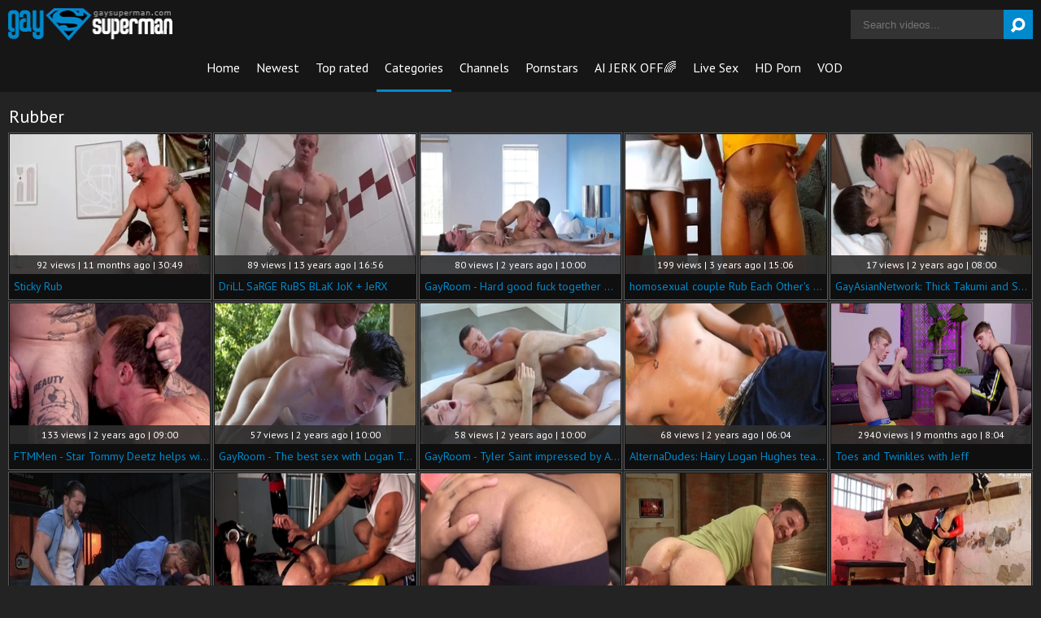

--- FILE ---
content_type: text/html; charset=UTF-8
request_url: https://www.gaysuperman.com/category/rubber
body_size: 21243
content:
<!DOCTYPE html>
<html>
	<head>
		<meta charset="utf-8">
		<meta name="referrer" content="unsafe-url">
		<meta name="viewport" content="width=device-width, initial-scale=1.0, user-scalable=no">
		<title>Rubber Gay Videos - Gay SuperMan</title>
		<meta name="description" content="Free gay porn movies and tube videos category Rubber at Gay SuperMan. Newest videos every day.">
		<meta name="keywords" content="gay superman, gay super man, gay porn movies, gay porn videos, free gay porn tube, gay tube videos, gay tube movies">
							<link rel="apple-touch-icon"		sizes="57x57" 		href="/static/images/favicon/apple-icon-57x57-ca61692304.png">
		<link rel="apple-touch-icon" 		sizes="60x60" 		href="/static/images/favicon/apple-icon-60x60-a498088e72.png">
		<link rel="apple-touch-icon" 		sizes="72x72" 		href="/static/images/favicon/apple-icon-72x72-95b8c4c8c5.png">
		<link rel="apple-touch-icon" 		sizes="76x76" 		href="/static/images/favicon/apple-icon-76x76-7a39e84e2a.png">
		<link rel="apple-touch-icon" 		sizes="114x114" 	href="/static/images/favicon/apple-icon-114x114-0f381abaf1.png">
		<link rel="apple-touch-icon" 		sizes="120x120" 	href="/static/images/favicon/apple-icon-120x120-ec175da743.png">
		<link rel="apple-touch-icon" 		sizes="144x144" 	href="/static/images/favicon/apple-icon-144x144-3a2f803b6f.png">
		<link rel="apple-touch-icon" 		sizes="152x152" 	href="/static/images/favicon/apple-icon-152x152-0793a6ccc3.png">
		<link rel="apple-touch-icon" 		sizes="180x180" 	href="/static/images/favicon/apple-icon-180x180-cfa6a69309.png">
		<link rel="icon" type="image/png"	sizes="192x192" 	href="/static/images/favicon/android-icon-192x192-93ec0a2aea.png">
		<link rel="icon" type="image/png"	sizes="32x32" 		href="/static/images/favicon/favicon-32x32-d4797ea7c9.png">
		<link rel="icon" type="image/png"	sizes="96x96" 		href="/static/images/favicon/favicon-96x96-99f1722876.png">
		<link rel="icon" type="image/png"	sizes="16x16" 		href="/static/images/favicon/favicon-16x16-edcd869662.png">
		<link rel="manifest" href="/static/images/favicon/manifest-72ed52aa50.json">
				<meta name="msapplication-TileColor" content=#2d2a2b>
		<meta name="msapplication-TileImage" content="/static/images/favicon/ms-icon-144x144-3a2f803b6f.png">
		<meta name="msapplication-config" content="/static/images/favicon/browserconfig-653d077300.xml">
		<meta name="theme-color" content=#2d2a2b>
        <link rel="stylesheet" href="/static/style-light-b74f91c42d.css">
		<link href='//fonts.googleapis.com/css?family=Ubuntu:300,400' rel='stylesheet' type='text/css'>
		<script type="text/javascript" src="https://stats.hprofits.com/advertisement.min.js"></script>
											<!-- Google tag (gtag.js) -->
<script async src="https://www.googletagmanager.com/gtag/js?id=G-9Z2N14DTY6"></script>
<script>
  window.dataLayer = window.dataLayer || [];
  function gtag(){dataLayer.push(arguments);}
  gtag('js', new Date());
  function ga() {
    var args = Array.prototype.slice.call(arguments);
    if(args[1] === 'page_view') {
      var dimension = args[2] ? args[2] : {dimension1: 'other'};
      dimension['content_group'] = dimension.dimension1;
      gtag('config', 'G-9Z2N14DTY6', {
        send_page_view: false,
        content_group: dimension.dimension1
      });
      gtag('event', args[1], dimension);
      return;
    }
    gtag(args[1], args[3], {
        'event_category': args[2],
        'event_label': args[4]
    })
  }
ga('send', 'page_view', {dimension1: 'category'});
window.gaId='G-9Z2N14DTY6'
</script>
			<meta name="google-site-verification" content="qag6Lw1wB5Nlw95e0FCyPAPgUM12XkURS5XOK_6srok">	</head>
	<body data-pp-stat="0">
		<div class="b-root">
			<div class="leaderboard-spot">
				<div class="leaderboard-xl">
                    <iframe width="1832" height="114" scrolling="no" frameborder="0" src=https://a.adtng.com/get/10013774?time=1666193002870 allowtransparency="true" marginheight="0" marginwidth="0" name="spot_id_10013774" loading="lazy"></iframe>
                </div>
                <div class="leaderboard-sm">
                    <iframe width="600" height="300" scrolling="no" frameborder="0" src=https://a.adtng.com/get/10013776?time=1666193793214 allowtransparency="true" marginheight="0" marginwidth="0" name="spot_id_10013776" loading="lazy"></iframe>
                </div>
			</div>
			<header class="b-header clearfix">
				<button class="b-menu-button js-menu-button"><i class="icon-menu"></i></button>
				<table>
					<tr>
						<td class="c-home">
							<a href="/" class="b-logo">
								<img src="/static/images/logo-110e52fcfa.png" alt="Free Gay Porn Movies &amp; Tube Videos - Gay SuperMan">
							</a>
						</td>
						<td class="c-nav">
														<nav class="b-main-nav" id="nav">
								<a href="/" class="b-main-nav__link ">Home</a>
								<a href="/newest" class="b-main-nav__link ">Newest</a>
								<a href="/top-rated" class="b-main-nav__link ">Top rated</a>
								<a href="/categories" class="b-main-nav__link is-active">Categories</a>
																<a href="/channels" class="b-main-nav__link ">Channels</a>
																<a href="/pornstars" class="b-main-nav__link ">Pornstars</a>
								<a href="https://trustpielote.com/resource?zones=300" target="_blank" rel="nofollow" class="b-main-nav__link js-menu-random js-random-link-item menu-random js-hp-tl" data-spot="MI1" data-banner-id="">
	AI JERK OFF🌈
</a>

<a href="https://trustpielote.com/resource?zones=301" target="_blank" rel="nofollow" class="b-main-nav__link js-menu-random js-random-link-item menu-random active js-hp-tl" data-spot="MI2" data-banner-id="">
	Live Sex
</a>

<a href="https://trustpielote.com/resource?zones=302" target="_blank" rel="nofollow" class="b-main-nav__link js-menu-random js-random-link-item menu-random js-hp-tl" data-spot="MI3" data-banner-id="">
	HD Porn
</a>

<a href="https://fhgte.com/gay?utm_campaign=ai.CxY&utm_content=mi4" target="_blank" rel="nofollow" class="b-main-nav__link js-menu-random js-random-link-item menu-random js-hp-tl" data-spot="MI4" data-banner-id="">
	VOD
</a>

							</nav>
						</td>
						<td class="c-search">
							<form id="search" name="search_form" class="b-search js-search" method="get" action="/search/-query-">
								<input
									type="text"
									value=""
									name="query"
									placeholder="Search videos..."
									autocomplete="off"
									data-url-search="/search-suggestions/-query-"
									class="b-search__input js-search-input"
								>
								<button id="search-button" class="b-search__submit">
									<i class="icon-search"></i>
								</button>
								<div class="b-search-suggestions js-search-suggestions is-hidden" id="search-dropdown" data-loader-text="Loading"></div>
							</form>
						</td>
					</tr>
				</table>
				<button class="b-search-button js-search-button"><i class="icon-search"></i></button>
			</header>
			<div class="b-wrapper">
				<div class="b-mobile-random-links js-random-links-mobile-spot"></div>
				<div class="mobile-random header-spot header-random"><div data-hp-id="97" data-hp-zone></div></div>									<section class="in-inner-other">
												<div class="b-head-1 f-left">
							<h1>Rubber</h1>
						</div>
																		<div class="clear"></div>
						<div
							id="galleries"
							class="b-thumb-list js-gallery-list clearfix relative"
							data-infinite-scroll="1"
							data-infinite-scroll-url="/category/rubber?page=-page-"
							data-page="1"
						>
                    		<script type="text/template" id="gallery-template">
    <div :style="{visibility: gallery !== null || isLoading ? 'visible' : 'hidden'}">
        <div id="video-container" class="b-video-container">
            <div class="relative">
                <div class="b-video-container__info">
                    <div v-if="gallery !== null">
                        <h2 class="b-video-container__title">
                            ${ gallery.title }
                            <span class="b-video-container__title-info-wrap">
                                <template v-if="!gallery.channel && !gallery.studio">
                                    <span class="duration"><i class="icon-user"></i> ${ gallery.username }</span>
                                </template>
                                <span class="duration">${ gallery.duration }</span>
                            </span>
                        </h2>
                        <div class="b-video-container__meta-links">
                            <template v-if="gallery.channel">
                                <a
                                        class="b-video-container__link link-channel"
                                        :href="gallery.channel.url"
                                        :key="gallery.channel.title"
                                >
                                    ${ gallery.channel.title }
                                </a>
                            </template>
                            <template v-if="gallery.channel && gallery.studio && gallery.channel.totalStudios > 1">
                                <a
                                        class="b-video-container__link link-channel"
                                        :href="gallery.studio.url"
                                        :key="gallery.studio.title"
                                >
                                    ${ gallery.studio.title }
                                </a>
                            </template>
                            <template v-if="gallery.pornstars.length > 0">
                                <a
                                        v-for="(pornstar, index) in gallery.pornstars"
                                        class="b-video-container__link link-star"
                                        :href="pornstar.url"
                                        :key="pornstar.title"
                                >
                                    ${ pornstar.title }
                                </a>
                            </template>
                            <template v-if="gallery.categories.length > 0">
                                <a
                                        v-for="(cat, index) in categoriesList"
                                        class="b-video-container__link link-tag"
                                        :href="cat.url"
                                        :key="cat.title"
                                >
                                    ${ cat.title }
                                </a>
                            </template>
                            <button
                                v-if="showLoadMoreTags"
                                class="b-video-container__link link-tag show-all-tags"
                                @click="showAllTags"
                            >
                                <i class="icon-plus"></i>
                            </button>
                        </div>
                    </div>
                    <div v-else>
                        <div class="placeholder" style="width:200px;margin-bottom:10px">
                            <div class="animated-background" style="height:23px"></div>
                        </div>
                        <div class="placeholder"
                             style="display:inline-block;margin-right:6px;width:60px;margin-bottom:3px">
                            <div class="animated-background" style="height:26px"></div>
                        </div>
                        <div class="placeholder"
                             style="display:inline-block;margin-right:6px;width:60px;margin-bottom:3px">
                            <div class="animated-background" style="height:26px"></div>
                        </div>
                        <div class="placeholder"
                             style="display:inline-block;margin-right:6px;width:60px;margin-bottom:3px">
                            <div class="animated-background" style="height:26px"></div>
                        </div>
                    </div>
                </div>
                <div class="b-video-container__columns">
                    <div class="b-video-container__player-column">
                        <div v-if="!isPc && gallery !== null && gallery.ads.TL" class="top-link-full">
                            <div v-html="gallery.ads.TL"></div>
                        </div>
                        <div class="b-video-player"
                             :class="{ placeholder: gallery === null, 'animated-background': gallery === null }">
                            <div v-show="isVideo" class="relative">
                                <div v-if="gallery !== null && gallery.hasOwnProperty('ads') && gallery.ads.hasOwnProperty('VAST')"
                                     v-html="gallery.ads.VAST"></div>
                                <div v-if="isPc && gallery !== null && gallery.ads.TL && player && !player.isAd" v-show="!isVideoPlaying || isPlayerUserActive" v-html="gallery.ads.TL"></div>
                                <video-tag
                                    v-if="isVideo && videoSources.length > 0"
                                    :gallery="gallery"
                                    :video-sources="videoSources"
                                />
                            </div>
                        </div>
                        <div v-if="gallery !== null">
                            <div class="b-video-container__actions">
                                <span class="views">${ gallery.views } views</span>
                                <button class="action-btn voter-btn action-like" @click="sendVote('like')"><i
                                            class="icon-thumbs-up"></i> <span>${ gallery.votes.positive }</span>
                                </button>
                                <button class="action-btn voter-btn action-dislike border-left-none"
                                        @click="sendVote('dislike')"><i
                                            class="icon-thumbs-down"></i> <span>${ gallery.votes.negative }</span>
                                </button>
                                <a
                                    class="action-btn"
                                    :href="reportUrl"
                                    rel="nofollow"
                                    target="_blank"
                                >
                                    <i class="icon-flag-empty"></i>
                                    <span>Report</span>
                                </a>
                            </div>
                            <div class="b-video-container__undervideo sub-video-random" v-if="gallery !== null && gallery.ads.UNDERVIDEO" v-html="gallery.ads.UNDERVIDEO"></div>
                                                        <div class="b-channel-in-player" v-if="gallery !== null && gallery.channel && false">
                                <div>
                                    <img class="b-channel-in-player__logo" :src="gallery.channel.logo"
                                         :alt="gallery.channel.title">
                                </div>
                                <div>
                                    <a :href="gallery.channel.joinUrl"
                                       class="b-channel-in-player__title">Join <strong>${ gallery.channel.title }</strong> to watch full video</a>
                                    <div class="clear"></div>
                                    <a :href="gallery.channel.url" class="b-channel-in-player__sub-title">
                                        ${ gallery.channel.title }
                                    </a>
                                </div>
                                <div class="clear"></div>
                            </div>
                        </div>
                        <div v-else>
                            <div class="placeholder" style="max-width:50%;margin-top:5px">
                                <div class="animated-background" style="height:32px"></div>
                            </div>
                        </div>
                    </div>
                    <div class="b-video-container__random-column">
                        <div class="b-random-2-inner">
                            <div v-if="gallery !== null" class="b-random-2-inner__scale" id="randoms"></div>
                        </div>
                    </div>
                </div>

                <div
                        v-if="gallery !== null"
                        class="b-video-container__comments"
                        :class="{ 'is-open': commentsIsOpen }"
                        id="video-comments"
                        :style="{ width: commentsSize.width + 'px', height: commentsSize.height + 'px', bottom: '-' + commentsSize.height + 'px' }"
                >
                    <div class="relative">
                        <div class="comments-head clearfix">
                            <span>Comments (${ gallery.comments.length })&nbsp&nbsp-&nbsp&nbsp</span>
                            <button class="comments-state-toggler" @click="toggleCommentsState">${ commentsStateText }
                            </button>
                        </div>
                        <div v-if="commentsFormIsOpen" class="comments-form">
                            <div :class="{ 'is-error':commentsFormErrors.username }" class="comments-form-error">${
                                commentsFormErrors.username || 'Error' }
                            </div>
                            <input v-model="commentsForm.username" type="text" placeholder="Name"
                                   class="comments-form-control">
                            <div :class="{ 'is-error':commentsFormErrors.email }" class="comments-form-error">${
                                commentsFormErrors.email || 'Error' }
                            </div>
                            <input v-model="commentsForm.email" type="text" placeholder="Email"
                                   class="comments-form-control">
                            <div :class="{ 'is-error': commentsFormErrors.comment }" class="comments-form-error">${
                                commentsFormErrors.comment || 'Error' }
                            </div>
                            <textarea v-model="commentsForm.content" placeholder="Comment"
                                      class="comments-form-control textarea"></textarea>
                            <div class="clearfix">
                                <button @click="sendComment" id="comment-submit" class="comment-submit f-right">Post
                                    comment
                                </button>
                            </div>
                        </div>
                        <div v-else class="comments-list">
                            <div v-if="gallery.comments.length > 0">
                                <div
                                        class="b-comment"
                                        v-for="comment in gallery.comments"
                                        :key="comment.id"
                                >
                                    <div class="b-comment__body">
                                        <div class="b-comment__header">
                                            <span class="b-comment__name">${ comment.username }</span>
                                            <span v-if="comment.dateAdded" class="b-comment__date"><i
                                                        class="icon-calendar-o"></i> ${ comment.dateAdded }</span>
                                        </div>
                                        <div class="b-comment__content">
                                            ${ comment.content }
                                        </div>
                                        <div class="b-comment-voter f-left" v-if="comment.dateAdded">
                                            <div class="b-comment-voter__thumb-result">
                                                ${ comment.likes }
                                            </div>
                                            <button
                                                    @click="sendCommentVote(comment.id, 'like')"
                                                    class="b-comment-voter__thumb-up"
                                                    :class="'js-comment-vote-' + comment.id"
                                                    title="Like comment"
                                            >
                                                <i class="icon-thumbs-up"></i>
                                            </button>
                                            <div class="b-comment-voter__thumb-result">
                                                ${ comment.dislikes }
                                            </div>
                                            <button
                                                    @click="sendCommentVote(comment.id, 'dislike')"
                                                    class="b-comment-voter__thumb-down"
                                                    :class="'js-comment-vote-' + comment.id"
                                                    title="Dislike comment"
                                            >
                                                <i class="icon-thumbs-down"></i>
                                            </button>
                                        </div>
                                    </div>
                                </div>
                            </div>
                            <div v-else>No comments yet</div>
                        </div>
                    </div>
                </div>
            </div>
        </div>
    </div>
</script>

<script type="text/template" id="video-tag-template">
    <video
        id="video"
        class="b-video-player__player"
        playsinline
        :poster="gallery !== null && gallery.poster ? gallery.poster : ''"
        controls
        controlsList="nodownload"
        preload="metadata"
    >
        <source
            v-for="source in videoSources"
            :key="source.url"
            :src="source.url"
            :size="source.size"
            :type="source.type"
        >
    </video>
</script>
							    <template id="category-data-template">
                    &quot;Rubber&quot;
            </template>

				<div class="b-thumb-item js-thumb-item js-thumb">
			<div class="b-thumb-item-inner">
				<a
					class="js-gallery-stats js-gallery-link"
					href="/sticky-rub_2878281.html"
					data-position="1"
					data-vp-track
					data-gtid="3953001_8"
					data-gallery-id="2878281"
					data-thumb-id="18043161"
					data-preview=""
					>
					<div class="b-thumb-item__img">
						<picture class="js-gallery-img">
															<source type="image/webp" srcset="https://icdn05.gaysuperman.com/79061/3953001_8.webp">
															<source type="image/jpeg" srcset="https://icdn05.gaysuperman.com/79061/3953001_8.jpg">
														<img loading="lazy" data-src="https://icdn05.gaysuperman.com/79061/3953001_8.jpg" width="480" height="320" alt="Sticky Rub">
						</picture>
						<div class="b-thumb-item__img-info">
							<div class="relative">
								<div>92 views   |   11 months ago   |   30:49</div>
							</div>
						</div>
					</div>
					<div class="b-thumb-item__info">
						<span class="b-thumb-item__title">Sticky Rub</span>
					</div>
				</a>
			</div>
		</div>
					<div class="b-thumb-item js-thumb-item js-thumb">
			<div class="b-thumb-item-inner">
				<a
					class="js-gallery-stats js-gallery-link"
					href="/drill-sarge-rubs-blak-jok-jerx_475864.html"
					data-position="2"
					data-vp-track
					data-gtid="2276422_10"
					data-gallery-id="475864"
					data-thumb-id="2630968"
					data-preview=""
					>
					<div class="b-thumb-item__img">
						<picture class="js-gallery-img">
															<source type="image/webp" srcset="https://icdn05.gaysuperman.com/45529/2276422_10.webp">
															<source type="image/jpeg" srcset="https://icdn05.gaysuperman.com/45529/2276422_10.jpg">
														<img loading="lazy" data-src="https://icdn05.gaysuperman.com/45529/2276422_10.jpg" width="480" height="320" alt="DriLL SaRGE RuBS BLaK JoK  + JeRX">
						</picture>
						<div class="b-thumb-item__img-info">
							<div class="relative">
								<div>89 views   |   13 years ago   |   16:56</div>
							</div>
						</div>
					</div>
					<div class="b-thumb-item__info">
						<span class="b-thumb-item__title">DriLL SaRGE RuBS BLaK JoK  + JeRX</span>
					</div>
				</a>
			</div>
		</div>
					<div class="b-thumb-item js-thumb-item js-thumb">
			<div class="b-thumb-item-inner">
				<a
					class="js-gallery-stats js-gallery-link"
					href="/gayroom-hard-good-fuck-together-with-bro-and-jordan-boss_2848712.html"
					data-position="3"
					data-vp-track
					data-gtid="1_3879171_4"
					data-gallery-id="2848712"
					data-thumb-id="17651435"
					data-preview=""
					>
					<div class="b-thumb-item__img">
						<picture class="js-gallery-img">
															<source type="image/webp" srcset="https://icdn05.gaysuperman.com/77584/1_3879171_4.webp">
															<source type="image/jpeg" srcset="https://icdn05.gaysuperman.com/77584/1_3879171_4.jpg">
														<img loading="lazy" data-src="https://icdn05.gaysuperman.com/77584/1_3879171_4.jpg" width="480" height="320" alt="GayRoom - Hard good fuck together with Bro and Jordan Boss">
						</picture>
						<div class="b-thumb-item__img-info">
							<div class="relative">
								<div>80 views   |   2 years ago   |   10:00</div>
							</div>
						</div>
					</div>
					<div class="b-thumb-item__info">
						<span class="b-thumb-item__title">GayRoom - Hard good fuck together with Bro and Jordan Boss</span>
					</div>
				</a>
			</div>
		</div>
					<div class="b-thumb-item js-thumb-item js-thumb">
			<div class="b-thumb-item-inner">
				<a
					class="js-gallery-stats js-gallery-link"
					href="/homosexual-couple-rub-each-other-s-ramrod_2798584.html"
					data-position="4"
					data-vp-track
					data-gtid="3625691_2"
					data-gallery-id="2798584"
					data-thumb-id="17090167"
					data-preview=""
					>
					<div class="b-thumb-item__img">
						<picture class="js-gallery-img">
															<source type="image/webp" srcset="https://icdn05.gaysuperman.com/72514/3625691_2.webp">
															<source type="image/jpeg" srcset="https://icdn05.gaysuperman.com/72514/3625691_2.jpg">
														<img loading="lazy" data-src="https://icdn05.gaysuperman.com/72514/3625691_2.jpg" width="480" height="320" alt="homosexual couple Rub Each Other&#039;s ramrod">
						</picture>
						<div class="b-thumb-item__img-info">
							<div class="relative">
								<div>199 views   |   3 years ago   |   15:06</div>
							</div>
						</div>
					</div>
					<div class="b-thumb-item__info">
						<span class="b-thumb-item__title">homosexual couple Rub Each Other&#039;s ramrod</span>
					</div>
				</a>
			</div>
		</div>
					<div class="b-thumb-item js-thumb-item js-thumb">
			<div class="b-thumb-item-inner">
				<a
					class="js-gallery-stats js-gallery-link"
					href="/gayasiannetwork-thick-takumi-and-shosei_2843169.html"
					data-position="5"
					data-vp-track
					data-gtid="1_3754721_5"
					data-gallery-id="2843169"
					data-thumb-id="17586423"
					data-preview=""
					>
					<div class="b-thumb-item__img">
						<picture class="js-gallery-img">
															<source type="image/webp" srcset="https://icdn05.gaysuperman.com/75095/1_3754721_5.webp">
															<source type="image/jpeg" srcset="https://icdn05.gaysuperman.com/75095/1_3754721_5.jpg">
														<img loading="lazy" data-src="https://icdn05.gaysuperman.com/75095/1_3754721_5.jpg" width="480" height="320" alt="GayAsianNetwork: Thick Takumi and Shosei">
						</picture>
						<div class="b-thumb-item__img-info">
							<div class="relative">
								<div>17 views   |   2 years ago   |   08:00</div>
							</div>
						</div>
					</div>
					<div class="b-thumb-item__info">
						<span class="b-thumb-item__title">GayAsianNetwork: Thick Takumi and Shosei</span>
					</div>
				</a>
			</div>
		</div>
					<div class="b-thumb-item js-thumb-item js-thumb">
			<div class="b-thumb-item-inner">
				<a
					class="js-gallery-stats js-gallery-link"
					href="/ftmmen-star-tommy-deetz-helps-with-loud-sex_2831238.html"
					data-position="6"
					data-vp-track
					data-gtid="1_3813631_6"
					data-gallery-id="2831238"
					data-thumb-id="17457885"
					data-preview=""
					>
					<div class="b-thumb-item__img">
						<picture class="js-gallery-img">
															<source type="image/webp" srcset="https://icdn05.gaysuperman.com/76273/1_3813631_6.webp">
															<source type="image/jpeg" srcset="https://icdn05.gaysuperman.com/76273/1_3813631_6.jpg">
														<img loading="lazy" data-src="https://icdn05.gaysuperman.com/76273/1_3813631_6.jpg" width="480" height="320" alt="FTMMen - Star Tommy Deetz helps with loud sex">
						</picture>
						<div class="b-thumb-item__img-info">
							<div class="relative">
								<div>133 views   |   2 years ago   |   09:00</div>
							</div>
						</div>
					</div>
					<div class="b-thumb-item__info">
						<span class="b-thumb-item__title">FTMMen - Star Tommy Deetz helps with loud sex</span>
					</div>
				</a>
			</div>
		</div>
					<div class="b-thumb-item js-thumb-item js-thumb">
			<div class="b-thumb-item-inner">
				<a
					class="js-gallery-stats js-gallery-link"
					href="/gayroom-the-best-sex-with-logan-taylor-plus-zaq-wolfe_2845888.html"
					data-position="7"
					data-vp-track
					data-gtid="1_3877581_7"
					data-gallery-id="2845888"
					data-thumb-id="17619223"
					data-preview=""
					>
					<div class="b-thumb-item__img">
						<picture class="js-gallery-img">
															<source type="image/webp" srcset="https://icdn05.gaysuperman.com/77552/1_3877581_7.webp">
															<source type="image/jpeg" srcset="https://icdn05.gaysuperman.com/77552/1_3877581_7.jpg">
														<img loading="lazy" data-src="https://icdn05.gaysuperman.com/77552/1_3877581_7.jpg" width="480" height="320" alt="GayRoom - The best sex with Logan Taylor plus Zaq Wolfe">
						</picture>
						<div class="b-thumb-item__img-info">
							<div class="relative">
								<div>57 views   |   2 years ago   |   10:00</div>
							</div>
						</div>
					</div>
					<div class="b-thumb-item__info">
						<span class="b-thumb-item__title">GayRoom - The best sex with Logan Taylor plus Zaq Wolfe</span>
					</div>
				</a>
			</div>
		</div>
					<div class="b-thumb-item js-thumb-item js-thumb">
			<div class="b-thumb-item-inner">
				<a
					class="js-gallery-stats js-gallery-link"
					href="/gayroom-tyler-saint-impressed-by-aaron-slate_2846636.html"
					data-position="8"
					data-vp-track
					data-gtid="1_3874671_7"
					data-gallery-id="2846636"
					data-thumb-id="17627429"
					data-preview=""
					>
					<div class="b-thumb-item__img">
						<picture class="js-gallery-img">
															<source type="image/webp" srcset="https://icdn05.gaysuperman.com/77494/1_3874671_7.webp">
															<source type="image/jpeg" srcset="https://icdn05.gaysuperman.com/77494/1_3874671_7.jpg">
														<img loading="lazy" data-src="https://icdn05.gaysuperman.com/77494/1_3874671_7.jpg" width="480" height="320" alt="GayRoom - Tyler Saint impressed by Aaron Slate">
						</picture>
						<div class="b-thumb-item__img-info">
							<div class="relative">
								<div>58 views   |   2 years ago   |   10:00</div>
							</div>
						</div>
					</div>
					<div class="b-thumb-item__info">
						<span class="b-thumb-item__title">GayRoom - Tyler Saint impressed by Aaron Slate</span>
					</div>
				</a>
			</div>
		</div>
					<div class="b-thumb-item js-thumb-item js-thumb">
			<div class="b-thumb-item-inner">
				<a
					class="js-gallery-stats js-gallery-link"
					href="/alternadudes-hairy-logan-hughes-teasing-big-balls_2839347.html"
					data-position="9"
					data-vp-track
					data-gtid="1_3729311_3"
					data-gallery-id="2839347"
					data-thumb-id="17546451"
					data-preview=""
					>
					<div class="b-thumb-item__img">
						<picture class="js-gallery-img">
															<source type="image/webp" srcset="https://icdn05.gaysuperman.com/74587/1_3729311_3.webp">
															<source type="image/jpeg" srcset="https://icdn05.gaysuperman.com/74587/1_3729311_3.jpg">
														<img loading="lazy" data-src="https://icdn05.gaysuperman.com/74587/1_3729311_3.jpg" width="480" height="320" alt="AlternaDudes: Hairy Logan Hughes teasing big balls">
						</picture>
						<div class="b-thumb-item__img-info">
							<div class="relative">
								<div>68 views   |   2 years ago   |   06:04</div>
							</div>
						</div>
					</div>
					<div class="b-thumb-item__info">
						<span class="b-thumb-item__title">AlternaDudes: Hairy Logan Hughes teasing big balls</span>
					</div>
				</a>
			</div>
		</div>
					    <div class="b-thumb-item js-thumb-item js-thumb placeholder">
    <div class="b-thumb-item-inner">
        <a
                href=""
                title=""
                target="_blank"
                rel="nofollow noindex"
        >
            <div class="b-thumb-item__img">
                                <div class="b-thumb-item__img-info">
                    <div class="relative">
                                            </div>
                </div>
            </div>
            <div class="b-thumb-item__info">
                <span class="b-thumb-item__title">&nbsp;</span>
            </div>
        </a>
    </div>
</div>

    <script>
    window.tubeDomain = 'gaysuperman.com'
    window.myQueryFunction = function() {
        const availableFields = ['pornstars', 'categories', 'channel', 'tags', 'title', 'studio'];

        function matchField(navField) {
            const lowerNavField = navField.toLowerCase();
            if (availableFields.includes(lowerNavField)) {
                return lowerNavField;
            }
            if (lowerNavField === 'studios' ||
                lowerNavField === 'channels' ||
                lowerNavField === 'premium-channels' ||
                lowerNavField === 'channels-list' ||
                lowerNavField === 'premium-porn' ||
                lowerNavField === 'paysites-list' ||
                lowerNavField === 'channels-index') {
                return ['channel', 'studio'];
            }

            if (lowerNavField === 'category' ||
                lowerNavField === 'cats' ||
                lowerNavField.includes('cats') ||
                lowerNavField.includes('cat') ||
                lowerNavField.includes("c=")){
                return 'categories'
            }

            if (lowerNavField === 'pornstar' ||
                lowerNavField.includes('p=')){
                return 'pornstars'
            }

            return 'title';
        }

        function getTemplateObject(templateId) {
            const template = document.getElementById(templateId);
            if (template) {
                try {
                    const templateData = template.innerHTML.trim();
                    return templateData ? JSON.parse(templateData) : null;
                } catch (error) {
                    console.error(`Error parsing JSON from template ${templateId}:`, error);
                    return null;
                }
            }
            return null;
        }

        const pageField = window.location.pathname.split('/')[1] || '';

        let matchedField = matchField(pageField);

        const tagsGalleryData = getTemplateObject('galleryTags-data-template');
        const channelGalleryData = getTemplateObject('galleryChannel-data-template');

        const pornstarListingData = getTemplateObject('pornstar-data-template');
        const channelListingData = getTemplateObject('channel-data-template');
        const categoryListingData = getTemplateObject('category-data-template');

        const listingDataTitles = [pornstarListingData, channelListingData, categoryListingData]

        let query = '';
        let fields = [matchedField];

        if (channelGalleryData && Object.keys(channelGalleryData).length > 0 && channelGalleryData.title) {
            query = channelGalleryData.title.toLowerCase();
            fields = ['channel', 'studio'];
        }
        else if (tagsGalleryData && Array.isArray(tagsGalleryData) && tagsGalleryData.length > 0) {
            query = tagsGalleryData.map(tag => tag.title.toLowerCase()).toString()
            fields = ['tags'];
        }

        const activeListing = listingDataTitles.find((listingTitle) => listingTitle);
        if (activeListing){
            query = activeListing.toLowerCase()
        }
        return { query, fields };
    };

    window.getPatinationNum = function () {
        const selectedElement = document.querySelector('.b-pagination__selected span');
        return selectedElement ? selectedElement.textContent : null;
    }

    window.getOrderBy = function (){
        const newestPage = window.location.pathname.split('/')[1] || '';
        const newestRoutes = ["newest", "new"]
        return newestRoutes.includes(newestPage) ? "newest": null
    }


    function generateAdContent(video, formatDuration, timeAgo, rating) {
        return `
            <div class="b-thumb-item js-thumb-item js-thumb ">
    <div class="b-thumb-item-inner">
        <a
                href="${video.galleryUrl}"
                title="${video.title}"
                target="_blank"
                rel="nofollow noindex"
        >
            <div class="b-thumb-item__img">
                                    <picture class="js-gallery-img">
                        <source srcset="${video.thumbUrl}">
                        <img loading="lazy" data-src="${video.thumbUrl}" width="480" height="320" alt="${video.title}">
                    </picture>
                                <div class="b-thumb-item__img-info">
                    <div class="relative">
                                                    <div>${video.views} views   |   ${timeAgo(video.publishedAt)}   |   ${formatDuration(video.duration)}</div>
                                            </div>
                </div>
            </div>
            <div class="b-thumb-item__info">
                <span class="b-thumb-item__title">${video.title}</span>
            </div>
        </a>
    </div>
</div>
        `;
    }
</script>    <script type="text/javascript" src="https://cdn26121759.ahacdn.me/native4/main.js"></script>
<script class="ad-script">
    (function () {
        const nativeAdTrade = NativeAdTrade.getInstance({
            currentScriptName: "ad-script",
            getSearchQuery: window.myQueryFunction,
            getPaginationNum: window.getPatinationNum,
            orderBy: window.getOrderBy,
            quantity: 1,
            getParams: {
                utm_campaign: 'instream-native',
                utm_source: window.tubeDomain
            },
            tubeUrl: 'gayporn.com',
            galleryUrlTemplate: "https://www.gayporn.xxx/video/titleUrl",
            renderCallback: (video, formatDuration, timeAgo, rating) => {
                const adContent = generateAdContent(video, formatDuration, timeAgo, rating);
                const placeholder = document.querySelector('.placeholder');
                if (placeholder) {
                    placeholder.remove()
                }
                return adContent;
            },
        });
        nativeAdTrade.then((instance) => instance.loadVideos());
    }());
</script>
					<div class="b-thumb-item js-thumb-item js-thumb">
			<div class="b-thumb-item-inner">
				<a
					class="js-gallery-stats js-gallery-link"
					href="/hothouse-com-logan-moore-wearing-panties-licking-uncut-cock_2357431.html"
					data-position="10"
					data-vp-track
					data-gtid="2_3175751_3"
					data-gallery-id="2357431"
					data-thumb-id="13222681"
					data-preview=""
					>
					<div class="b-thumb-item__img">
						<picture class="js-gallery-img">
															<source type="image/webp" srcset="https://icdn05.gaysuperman.com/63516/2_3175751_3.webp">
															<source type="image/jpeg" srcset="https://icdn05.gaysuperman.com/63516/2_3175751_3.jpg">
														<img loading="lazy" data-src="https://icdn05.gaysuperman.com/63516/2_3175751_3.jpg" width="480" height="320" alt="HotHouse.com: Logan Moore wearing panties licking uncut cock">
						</picture>
						<div class="b-thumb-item__img-info">
							<div class="relative">
								<div>133 views   |   4 years ago   |   08:00</div>
							</div>
						</div>
					</div>
					<div class="b-thumb-item__info">
						<span class="b-thumb-item__title">HotHouse.com: Logan Moore wearing panties licking uncut cock</span>
					</div>
				</a>
			</div>
		</div>
					<div class="b-thumb-item js-thumb-item js-thumb">
			<div class="b-thumb-item-inner">
				<a
					class="js-gallery-stats js-gallery-link"
					href="/boy-submits-to-dominant-mechanic-in-rubber-gear_2884787.html"
					data-position="11"
					data-vp-track
					data-gtid="3961958_24"
					data-gallery-id="2884787"
					data-thumb-id="18151670"
					data-preview=""
					>
					<div class="b-thumb-item__img">
						<picture class="js-gallery-img">
															<source type="image/webp" srcset="https://icdn05.gaysuperman.com/79240/3961958_24.webp">
															<source type="image/jpeg" srcset="https://icdn05.gaysuperman.com/79240/3961958_24.jpg">
														<img loading="lazy" data-src="https://icdn05.gaysuperman.com/79240/3961958_24.jpg" width="480" height="320" alt="Boy Submits to Dominant Mechanic in Rubber Gear">
						</picture>
						<div class="b-thumb-item__img-info">
							<div class="relative">
								<div>44 views   |   7 months ago   |   10:00</div>
							</div>
						</div>
					</div>
					<div class="b-thumb-item__info">
						<span class="b-thumb-item__title">Boy Submits to Dominant Mechanic in Rubber Gear</span>
					</div>
				</a>
			</div>
		</div>
					<div class="b-thumb-item js-thumb-item js-thumb">
			<div class="b-thumb-item-inner">
				<a
					class="js-gallery-stats js-gallery-link"
					href="/gayasiannetwork-hairy-jack-police-penetration-sex-tape_2860643.html"
					data-position="12"
					data-vp-track
					data-gtid="1_3750341_5"
					data-gallery-id="2860643"
					data-thumb-id="17798591"
					data-preview=""
					>
					<div class="b-thumb-item__img">
						<picture class="js-gallery-img">
															<source type="image/webp" srcset="https://icdn05.gaysuperman.com/75007/1_3750341_5.webp">
															<source type="image/jpeg" srcset="https://icdn05.gaysuperman.com/75007/1_3750341_5.jpg">
														<img loading="lazy" data-src="https://icdn05.gaysuperman.com/75007/1_3750341_5.jpg" width="480" height="320" alt="GayAsianNetwork: Hairy Jack Police penetration sex tape">
						</picture>
						<div class="b-thumb-item__img-info">
							<div class="relative">
								<div>749 views   |   1 year ago   |   08:00</div>
							</div>
						</div>
					</div>
					<div class="b-thumb-item__info">
						<span class="b-thumb-item__title">GayAsianNetwork: Hairy Jack Police penetration sex tape</span>
					</div>
				</a>
			</div>
		</div>
					<div class="b-thumb-item js-thumb-item js-thumb">
			<div class="b-thumb-item-inner">
				<a
					class="js-gallery-stats js-gallery-link"
					href="/hole-busters-all-fours-for-maximum-penetration_2888492.html"
					data-position="13"
					data-vp-track
					data-gtid="4031374_13"
					data-gallery-id="2888492"
					data-thumb-id="18206506"
					data-preview=""
					>
					<div class="b-thumb-item__img">
						<picture class="js-gallery-img">
															<source type="image/webp" srcset="https://icdn05.gaysuperman.com/80628/4031374_13.webp">
															<source type="image/jpeg" srcset="https://icdn05.gaysuperman.com/80628/4031374_13.jpg">
														<img loading="lazy" data-src="https://icdn05.gaysuperman.com/80628/4031374_13.jpg" width="480" height="320" alt="Hole Busters: All-Fours for Maximum Penetration">
						</picture>
						<div class="b-thumb-item__img-info">
							<div class="relative">
								<div>43 views   |   4 months ago   |   12:00</div>
							</div>
						</div>
					</div>
					<div class="b-thumb-item__info">
						<span class="b-thumb-item__title">Hole Busters: All-Fours for Maximum Penetration</span>
					</div>
				</a>
			</div>
		</div>
					<div class="b-thumb-item js-thumb-item js-thumb">
			<div class="b-thumb-item-inner">
				<a
					class="js-gallery-stats js-gallery-link"
					href="/bdsm-trio-with-scott-and-kieron_2884765.html"
					data-position="14"
					data-vp-track
					data-gtid="3971013_12"
					data-gallery-id="2884765"
					data-thumb-id="18151349"
					data-preview=""
					>
					<div class="b-thumb-item__img">
						<picture class="js-gallery-img">
															<source type="image/webp" srcset="https://icdn05.gaysuperman.com/79421/3971013_12.webp">
															<source type="image/jpeg" srcset="https://icdn05.gaysuperman.com/79421/3971013_12.jpg">
														<img loading="lazy" data-src="https://icdn05.gaysuperman.com/79421/3971013_12.jpg" width="480" height="320" alt="BDSM Trio with Scott and Kieron">
						</picture>
						<div class="b-thumb-item__img-info">
							<div class="relative">
								<div>64 views   |   7 months ago   |   09:48</div>
							</div>
						</div>
					</div>
					<div class="b-thumb-item__info">
						<span class="b-thumb-item__title">BDSM Trio with Scott and Kieron</span>
					</div>
				</a>
			</div>
		</div>
					<div class="b-thumb-item js-thumb-item js-thumb">
			<div class="b-thumb-item-inner">
				<a
					class="js-gallery-stats js-gallery-link"
					href="/family-dick-tight-dylan-hayes-giving-head-for-jack-dixon_2622681.html"
					data-position="15"
					data-vp-track
					data-gtid="1_3375251_4"
					data-gallery-id="2622681"
					data-thumb-id="15274301"
					data-preview=""
					>
					<div class="b-thumb-item__img">
						<picture class="js-gallery-img">
															<source type="image/webp" srcset="https://icdn05.gaysuperman.com/67506/1_3375251_4.webp">
															<source type="image/jpeg" srcset="https://icdn05.gaysuperman.com/67506/1_3375251_4.jpg">
														<img loading="lazy" data-src="https://icdn05.gaysuperman.com/67506/1_3375251_4.jpg" width="480" height="320" alt="Family Dick: Tight Dylan Hayes giving head for Jack Dixon">
						</picture>
						<div class="b-thumb-item__img-info">
							<div class="relative">
								<div>201 views   |   4 years ago   |   10:17</div>
							</div>
						</div>
					</div>
					<div class="b-thumb-item__info">
						<span class="b-thumb-item__title">Family Dick: Tight Dylan Hayes giving head for Jack Dixon</span>
					</div>
				</a>
			</div>
		</div>
					<div class="b-thumb-item js-thumb-item js-thumb">
			<div class="b-thumb-item-inner">
				<a
					class="js-gallery-stats js-gallery-link"
					href="/fetishmen-pale-balls-dakota-wolfe-double-fucking_2843884.html"
					data-position="16"
					data-vp-track
					data-gtid="1_3761301_4"
					data-gallery-id="2843884"
					data-thumb-id="17594293"
					data-preview=""
					>
					<div class="b-thumb-item__img">
						<picture class="js-gallery-img">
															<source type="image/webp" srcset="https://icdn05.gaysuperman.com/75227/1_3761301_4.webp">
															<source type="image/jpeg" srcset="https://icdn05.gaysuperman.com/75227/1_3761301_4.jpg">
														<img loading="lazy" data-src="https://icdn05.gaysuperman.com/75227/1_3761301_4.jpg" width="480" height="320" alt="FetishMen: Pale balls Dakota Wolfe double fucking">
						</picture>
						<div class="b-thumb-item__img-info">
							<div class="relative">
								<div>76 views   |   2 years ago   |   08:00</div>
							</div>
						</div>
					</div>
					<div class="b-thumb-item__info">
						<span class="b-thumb-item__title">FetishMen: Pale balls Dakota Wolfe double fucking</span>
					</div>
				</a>
			</div>
		</div>
					<div class="b-thumb-item js-thumb-item js-thumb">
			<div class="b-thumb-item-inner">
				<a
					class="js-gallery-stats js-gallery-link"
					href="/ragingstallion-muscled-goes-for-cumshot_2745991.html"
					data-position="17"
					data-vp-track
					data-gtid="1_3444041_6"
					data-gallery-id="2745991"
					data-thumb-id="16482091"
					data-preview=""
					>
					<div class="b-thumb-item__img">
						<picture class="js-gallery-img">
															<source type="image/webp" srcset="https://icdn05.gaysuperman.com/68881/1_3444041_6.webp">
															<source type="image/jpeg" srcset="https://icdn05.gaysuperman.com/68881/1_3444041_6.jpg">
														<img loading="lazy" data-src="https://icdn05.gaysuperman.com/68881/1_3444041_6.jpg" width="480" height="320" alt="RagingStallion: Muscled goes for cumshot">
						</picture>
						<div class="b-thumb-item__img-info">
							<div class="relative">
								<div>317 views   |   3 years ago   |   12:00</div>
							</div>
						</div>
					</div>
					<div class="b-thumb-item__info">
						<span class="b-thumb-item__title">RagingStallion: Muscled goes for cumshot</span>
					</div>
				</a>
			</div>
		</div>
					<div class="b-thumb-item js-thumb-item js-thumb">
			<div class="b-thumb-item-inner">
				<a
					class="js-gallery-stats js-gallery-link"
					href="/dick-rides-couple-rodrigo-el-santo-impressed-by-eric-deen_2849006.html"
					data-position="18"
					data-vp-track
					data-gtid="1_3901588_7"
					data-gallery-id="2849006"
					data-thumb-id="17655200"
					data-preview=""
					>
					<div class="b-thumb-item__img">
						<picture class="js-gallery-img">
															<source type="image/webp" srcset="https://icdn05.gaysuperman.com/78032/1_3901588_7.webp">
															<source type="image/jpeg" srcset="https://icdn05.gaysuperman.com/78032/1_3901588_7.jpg">
														<img loading="lazy" data-src="https://icdn05.gaysuperman.com/78032/1_3901588_7.jpg" width="480" height="320" alt="Dick Rides: Couple Rodrigo El Santo impressed by Eric Deen">
						</picture>
						<div class="b-thumb-item__img-info">
							<div class="relative">
								<div>101 views   |   2 years ago   |   12:00</div>
							</div>
						</div>
					</div>
					<div class="b-thumb-item__info">
						<span class="b-thumb-item__title">Dick Rides: Couple Rodrigo El Santo impressed by Eric Deen</span>
					</div>
				</a>
			</div>
		</div>
					    <div class="b-thumb-item js-thumb-item js-thumb placeholder">
    <div class="b-thumb-item-inner">
        <a
                href=""
                title=""
                target="_blank"
                rel="nofollow noindex"
        >
            <div class="b-thumb-item__img">
                                <div class="b-thumb-item__img-info">
                    <div class="relative">
                                            </div>
                </div>
            </div>
            <div class="b-thumb-item__info">
                <span class="b-thumb-item__title">&nbsp;</span>
            </div>
        </a>
    </div>
</div>

    <script>
    window.tubeDomain = 'gaysuperman.com'
    window.myQueryFunction = function() {
        const availableFields = ['pornstars', 'categories', 'channel', 'tags', 'title', 'studio'];

        function matchField(navField) {
            const lowerNavField = navField.toLowerCase();
            if (availableFields.includes(lowerNavField)) {
                return lowerNavField;
            }
            if (lowerNavField === 'studios' ||
                lowerNavField === 'channels' ||
                lowerNavField === 'premium-channels' ||
                lowerNavField === 'channels-list' ||
                lowerNavField === 'premium-porn' ||
                lowerNavField === 'paysites-list' ||
                lowerNavField === 'channels-index') {
                return ['channel', 'studio'];
            }

            if (lowerNavField === 'category' ||
                lowerNavField === 'cats' ||
                lowerNavField.includes('cats') ||
                lowerNavField.includes('cat') ||
                lowerNavField.includes("c=")){
                return 'categories'
            }

            if (lowerNavField === 'pornstar' ||
                lowerNavField.includes('p=')){
                return 'pornstars'
            }

            return 'title';
        }

        function getTemplateObject(templateId) {
            const template = document.getElementById(templateId);
            if (template) {
                try {
                    const templateData = template.innerHTML.trim();
                    return templateData ? JSON.parse(templateData) : null;
                } catch (error) {
                    console.error(`Error parsing JSON from template ${templateId}:`, error);
                    return null;
                }
            }
            return null;
        }

        const pageField = window.location.pathname.split('/')[1] || '';

        let matchedField = matchField(pageField);

        const tagsGalleryData = getTemplateObject('galleryTags-data-template');
        const channelGalleryData = getTemplateObject('galleryChannel-data-template');

        const pornstarListingData = getTemplateObject('pornstar-data-template');
        const channelListingData = getTemplateObject('channel-data-template');
        const categoryListingData = getTemplateObject('category-data-template');

        const listingDataTitles = [pornstarListingData, channelListingData, categoryListingData]

        let query = '';
        let fields = [matchedField];

        if (channelGalleryData && Object.keys(channelGalleryData).length > 0 && channelGalleryData.title) {
            query = channelGalleryData.title.toLowerCase();
            fields = ['channel', 'studio'];
        }
        else if (tagsGalleryData && Array.isArray(tagsGalleryData) && tagsGalleryData.length > 0) {
            query = tagsGalleryData.map(tag => tag.title.toLowerCase()).toString()
            fields = ['tags'];
        }

        const activeListing = listingDataTitles.find((listingTitle) => listingTitle);
        if (activeListing){
            query = activeListing.toLowerCase()
        }
        return { query, fields };
    };

    window.getPatinationNum = function () {
        const selectedElement = document.querySelector('.b-pagination__selected span');
        return selectedElement ? selectedElement.textContent : null;
    }

    window.getOrderBy = function (){
        const newestPage = window.location.pathname.split('/')[1] || '';
        const newestRoutes = ["newest", "new"]
        return newestRoutes.includes(newestPage) ? "newest": null
    }


    function generateAdContent(video, formatDuration, timeAgo, rating) {
        return `
            <div class="b-thumb-item js-thumb-item js-thumb ">
    <div class="b-thumb-item-inner">
        <a
                href="${video.galleryUrl}"
                title="${video.title}"
                target="_blank"
                rel="nofollow noindex"
        >
            <div class="b-thumb-item__img">
                                    <picture class="js-gallery-img">
                        <source srcset="${video.thumbUrl}">
                        <img loading="lazy" data-src="${video.thumbUrl}" width="480" height="320" alt="${video.title}">
                    </picture>
                                <div class="b-thumb-item__img-info">
                    <div class="relative">
                                                    <div>${video.views} views   |   ${timeAgo(video.publishedAt)}   |   ${formatDuration(video.duration)}</div>
                                            </div>
                </div>
            </div>
            <div class="b-thumb-item__info">
                <span class="b-thumb-item__title">${video.title}</span>
            </div>
        </a>
    </div>
</div>
        `;
    }
</script>    <script type="text/javascript" src="https://cdn26121759.ahacdn.me/native4/main.js"></script>
<script class="ad-script">
    (function () {
        const nativeAdTrade = NativeAdTrade.getInstance({
            currentScriptName: "ad-script",
            getSearchQuery: window.myQueryFunction,
            getPaginationNum: window.getPatinationNum,
            orderBy: window.getOrderBy,
            quantity: 1,
            getParams: {
                utm_campaign: 'instream-native',
                utm_source: window.tubeDomain
            },
            tubeUrl: 'gayporn.com',
            galleryUrlTemplate: "https://www.gayporn.xxx/video/titleUrl",
            renderCallback: (video, formatDuration, timeAgo, rating) => {
                const adContent = generateAdContent(video, formatDuration, timeAgo, rating);
                const placeholder = document.querySelector('.placeholder');
                if (placeholder) {
                    placeholder.remove()
                }
                return adContent;
            },
        });
        nativeAdTrade.then((instance) => instance.loadVideos());
    }());
</script>
					<div class="b-thumb-item js-thumb-item js-thumb">
			<div class="b-thumb-item-inner">
				<a
					class="js-gallery-stats js-gallery-link"
					href="/the-sounds-of-rubber-whipping_2882404.html"
					data-position="19"
					data-vp-track
					data-gtid="3961978_24"
					data-gallery-id="2882404"
					data-thumb-id="18113331"
					data-preview=""
					>
					<div class="b-thumb-item__img">
						<picture class="js-gallery-img">
															<source type="image/webp" srcset="https://icdn05.gaysuperman.com/79240/3961978_24.webp">
															<source type="image/jpeg" srcset="https://icdn05.gaysuperman.com/79240/3961978_24.jpg">
														<img loading="lazy" data-src="https://icdn05.gaysuperman.com/79240/3961978_24.jpg" width="480" height="320" alt="The Sounds of Rubber &amp; Whipping">
						</picture>
						<div class="b-thumb-item__img-info">
							<div class="relative">
								<div>50 views   |   8 months ago   |   10:00</div>
							</div>
						</div>
					</div>
					<div class="b-thumb-item__info">
						<span class="b-thumb-item__title">The Sounds of Rubber &amp; Whipping</span>
					</div>
				</a>
			</div>
		</div>
					<div class="b-thumb-item js-thumb-item js-thumb">
			<div class="b-thumb-item-inner">
				<a
					class="js-gallery-stats js-gallery-link"
					href="/eruo-sex-gods_304146.html"
					data-position="20"
					data-vp-track
					data-gtid="783403_3"
					data-gallery-id="304146"
					data-thumb-id="1621414"
					data-preview=""
					>
					<div class="b-thumb-item__img">
						<picture class="js-gallery-img">
															<source type="image/webp" srcset="https://icdn05.gaysuperman.com/15669/783403_3.webp">
															<source type="image/jpeg" srcset="https://icdn05.gaysuperman.com/15669/783403_3.jpg">
														<img loading="lazy" data-src="https://icdn05.gaysuperman.com/15669/783403_3.jpg" width="480" height="320" alt="Eruo Sex Gods">
						</picture>
						<div class="b-thumb-item__img-info">
							<div class="relative">
								<div>94 views   |   15 years ago   |   19:54</div>
							</div>
						</div>
					</div>
					<div class="b-thumb-item__info">
						<span class="b-thumb-item__title">Eruo Sex Gods</span>
					</div>
				</a>
			</div>
		</div>
					<div class="b-thumb-item js-thumb-item js-thumb">
			<div class="b-thumb-item-inner">
				<a
					class="js-gallery-stats js-gallery-link"
					href="/fisted-by-two-daddies_2885245.html"
					data-position="21"
					data-vp-track
					data-gtid="3970896_9"
					data-gallery-id="2885245"
					data-thumb-id="18158714"
					data-preview=""
					>
					<div class="b-thumb-item__img">
						<picture class="js-gallery-img">
															<source type="image/webp" srcset="https://icdn05.gaysuperman.com/79418/3970896_9.webp">
															<source type="image/jpeg" srcset="https://icdn05.gaysuperman.com/79418/3970896_9.jpg">
														<img loading="lazy" data-src="https://icdn05.gaysuperman.com/79418/3970896_9.jpg" width="480" height="320" alt="Fisted by Two Daddies">
						</picture>
						<div class="b-thumb-item__img-info">
							<div class="relative">
								<div>75 views   |   6 months ago   |   10:00</div>
							</div>
						</div>
					</div>
					<div class="b-thumb-item__info">
						<span class="b-thumb-item__title">Fisted by Two Daddies</span>
					</div>
				</a>
			</div>
		</div>
					<div class="b-thumb-item js-thumb-item js-thumb">
			<div class="b-thumb-item-inner">
				<a
					class="js-gallery-stats js-gallery-link"
					href="/club-inferno-dungeon-latin-wearing-uniform-fisting-outdoors_2718371.html"
					data-position="22"
					data-vp-track
					data-gtid="1_3457101_9"
					data-gallery-id="2718371"
					data-thumb-id="16194971"
					data-preview=""
					>
					<div class="b-thumb-item__img">
						<picture class="js-gallery-img">
															<source type="image/webp" srcset="https://icdn05.gaysuperman.com/69143/1_3457101_9.webp">
															<source type="image/jpeg" srcset="https://icdn05.gaysuperman.com/69143/1_3457101_9.jpg">
														<img loading="lazy" data-src="https://icdn05.gaysuperman.com/69143/1_3457101_9.jpg" width="480" height="320" alt="Club Inferno Dungeon: Latin wearing uniform fisting outdoors">
						</picture>
						<div class="b-thumb-item__img-info">
							<div class="relative">
								<div>166 views   |   3 years ago   |   12:00</div>
							</div>
						</div>
					</div>
					<div class="b-thumb-item__info">
						<span class="b-thumb-item__title">Club Inferno Dungeon: Latin wearing uniform fisting outdoors</span>
					</div>
				</a>
			</div>
		</div>
					<div class="b-thumb-item js-thumb-item js-thumb">
			<div class="b-thumb-item-inner">
				<a
					class="js-gallery-stats js-gallery-link"
					href="/manalized-hooker-josh-stone-sucks-alessio-romero_2844862.html"
					data-position="23"
					data-vp-track
					data-gtid="1_3898650_7"
					data-gallery-id="2844862"
					data-thumb-id="17606719"
					data-preview=""
					>
					<div class="b-thumb-item__img">
						<picture class="js-gallery-img">
															<source type="image/webp" srcset="https://icdn05.gaysuperman.com/77973/1_3898650_7.webp">
															<source type="image/jpeg" srcset="https://icdn05.gaysuperman.com/77973/1_3898650_7.jpg">
														<img loading="lazy" data-src="https://icdn05.gaysuperman.com/77973/1_3898650_7.jpg" width="480" height="320" alt="Manalized - Hooker Josh Stone sucks Alessio Romero">
						</picture>
						<div class="b-thumb-item__img-info">
							<div class="relative">
								<div>31 views   |   2 years ago   |   11:00</div>
							</div>
						</div>
					</div>
					<div class="b-thumb-item__info">
						<span class="b-thumb-item__title">Manalized - Hooker Josh Stone sucks Alessio Romero</span>
					</div>
				</a>
			</div>
		</div>
					<div class="b-thumb-item js-thumb-item js-thumb">
			<div class="b-thumb-item-inner">
				<a
					class="js-gallery-stats js-gallery-link"
					href="/gloryholeandhandjobs-big-black-cock-luke-jizzed_2830791.html"
					data-position="24"
					data-vp-track
					data-gtid="1_3719621_8"
					data-gallery-id="2830791"
					data-thumb-id="17452374"
					data-preview=""
					>
					<div class="b-thumb-item__img">
						<picture class="js-gallery-img">
															<source type="image/webp" srcset="https://icdn05.gaysuperman.com/74393/1_3719621_8.webp">
															<source type="image/jpeg" srcset="https://icdn05.gaysuperman.com/74393/1_3719621_8.jpg">
														<img loading="lazy" data-src="https://icdn05.gaysuperman.com/74393/1_3719621_8.jpg" width="480" height="320" alt="GloryholeAndHandjobs - Big black cock Luke jizzed">
						</picture>
						<div class="b-thumb-item__img-info">
							<div class="relative">
								<div>34 views   |   2 years ago   |   12:00</div>
							</div>
						</div>
					</div>
					<div class="b-thumb-item__info">
						<span class="b-thumb-item__title">GloryholeAndHandjobs - Big black cock Luke jizzed</span>
					</div>
				</a>
			</div>
		</div>
					<div class="b-thumb-item js-thumb-item js-thumb">
			<div class="b-thumb-item-inner">
				<a
					class="js-gallery-stats js-gallery-link"
					href="/fetishmen-dominic-pacifico-in-boxers-giving-head-for-balls_2836424.html"
					data-position="25"
					data-vp-track
					data-gtid="1_3761841_5"
					data-gallery-id="2836424"
					data-thumb-id="17516951"
					data-preview=""
					>
					<div class="b-thumb-item__img">
						<picture class="js-gallery-img">
															<source type="image/webp" srcset="https://icdn05.gaysuperman.com/75237/1_3761841_5.webp">
															<source type="image/jpeg" srcset="https://icdn05.gaysuperman.com/75237/1_3761841_5.jpg">
														<img loading="lazy" data-src="https://icdn05.gaysuperman.com/75237/1_3761841_5.jpg" width="480" height="320" alt="FetishMen: Dominic Pacifico in boxers giving head for balls">
						</picture>
						<div class="b-thumb-item__img-info">
							<div class="relative">
								<div>76 views   |   2 years ago   |   08:00</div>
							</div>
						</div>
					</div>
					<div class="b-thumb-item__info">
						<span class="b-thumb-item__title">FetishMen: Dominic Pacifico in boxers giving head for balls</span>
					</div>
				</a>
			</div>
		</div>
					<div class="b-thumb-item js-thumb-item js-thumb">
			<div class="b-thumb-item-inner">
				<a
					class="js-gallery-stats js-gallery-link"
					href="/rawhole-brazilian-rick-paixao-licking-uncut-cock-and-spit_2840796.html"
					data-position="26"
					data-vp-track
					data-gtid="1_3735911_4"
					data-gallery-id="2840796"
					data-thumb-id="17563107"
					data-preview=""
					>
					<div class="b-thumb-item__img">
						<picture class="js-gallery-img">
															<source type="image/webp" srcset="https://icdn05.gaysuperman.com/74719/1_3735911_4.webp">
															<source type="image/jpeg" srcset="https://icdn05.gaysuperman.com/74719/1_3735911_4.jpg">
														<img loading="lazy" data-src="https://icdn05.gaysuperman.com/74719/1_3735911_4.jpg" width="480" height="320" alt="Rawhole - Brazilian Rick Paixao licking uncut cock and spit">
						</picture>
						<div class="b-thumb-item__img-info">
							<div class="relative">
								<div>218 views   |   2 years ago   |   08:00</div>
							</div>
						</div>
					</div>
					<div class="b-thumb-item__info">
						<span class="b-thumb-item__title">Rawhole - Brazilian Rick Paixao licking uncut cock and spit</span>
					</div>
				</a>
			</div>
		</div>
					<div class="b-thumb-item js-thumb-item js-thumb">
			<div class="b-thumb-item-inner">
				<a
					class="js-gallery-stats js-gallery-link"
					href="/jockbreeders-jax-alongside-bentley-slurp-spit_2827419.html"
					data-position="27"
					data-vp-track
					data-gtid="1_3812351_6"
					data-gallery-id="2827419"
					data-thumb-id="17411491"
					data-preview=""
					>
					<div class="b-thumb-item__img">
						<picture class="js-gallery-img">
															<source type="image/webp" srcset="https://icdn05.gaysuperman.com/76248/1_3812351_6.webp">
															<source type="image/jpeg" srcset="https://icdn05.gaysuperman.com/76248/1_3812351_6.jpg">
														<img loading="lazy" data-src="https://icdn05.gaysuperman.com/76248/1_3812351_6.jpg" width="480" height="320" alt="JockBreeders: Jax alongside Bentley slurp spit">
						</picture>
						<div class="b-thumb-item__img-info">
							<div class="relative">
								<div>75 views   |   2 years ago   |   09:00</div>
							</div>
						</div>
					</div>
					<div class="b-thumb-item__info">
						<span class="b-thumb-item__title">JockBreeders: Jax alongside Bentley slurp spit</span>
					</div>
				</a>
			</div>
		</div>
					    <div class="b-thumb-item js-thumb-item js-thumb placeholder">
    <div class="b-thumb-item-inner">
        <a
                href=""
                title=""
                target="_blank"
                rel="nofollow noindex"
        >
            <div class="b-thumb-item__img">
                                <div class="b-thumb-item__img-info">
                    <div class="relative">
                                            </div>
                </div>
            </div>
            <div class="b-thumb-item__info">
                <span class="b-thumb-item__title">&nbsp;</span>
            </div>
        </a>
    </div>
</div>

    <script>
    window.tubeDomain = 'gaysuperman.com'
    window.myQueryFunction = function() {
        const availableFields = ['pornstars', 'categories', 'channel', 'tags', 'title', 'studio'];

        function matchField(navField) {
            const lowerNavField = navField.toLowerCase();
            if (availableFields.includes(lowerNavField)) {
                return lowerNavField;
            }
            if (lowerNavField === 'studios' ||
                lowerNavField === 'channels' ||
                lowerNavField === 'premium-channels' ||
                lowerNavField === 'channels-list' ||
                lowerNavField === 'premium-porn' ||
                lowerNavField === 'paysites-list' ||
                lowerNavField === 'channels-index') {
                return ['channel', 'studio'];
            }

            if (lowerNavField === 'category' ||
                lowerNavField === 'cats' ||
                lowerNavField.includes('cats') ||
                lowerNavField.includes('cat') ||
                lowerNavField.includes("c=")){
                return 'categories'
            }

            if (lowerNavField === 'pornstar' ||
                lowerNavField.includes('p=')){
                return 'pornstars'
            }

            return 'title';
        }

        function getTemplateObject(templateId) {
            const template = document.getElementById(templateId);
            if (template) {
                try {
                    const templateData = template.innerHTML.trim();
                    return templateData ? JSON.parse(templateData) : null;
                } catch (error) {
                    console.error(`Error parsing JSON from template ${templateId}:`, error);
                    return null;
                }
            }
            return null;
        }

        const pageField = window.location.pathname.split('/')[1] || '';

        let matchedField = matchField(pageField);

        const tagsGalleryData = getTemplateObject('galleryTags-data-template');
        const channelGalleryData = getTemplateObject('galleryChannel-data-template');

        const pornstarListingData = getTemplateObject('pornstar-data-template');
        const channelListingData = getTemplateObject('channel-data-template');
        const categoryListingData = getTemplateObject('category-data-template');

        const listingDataTitles = [pornstarListingData, channelListingData, categoryListingData]

        let query = '';
        let fields = [matchedField];

        if (channelGalleryData && Object.keys(channelGalleryData).length > 0 && channelGalleryData.title) {
            query = channelGalleryData.title.toLowerCase();
            fields = ['channel', 'studio'];
        }
        else if (tagsGalleryData && Array.isArray(tagsGalleryData) && tagsGalleryData.length > 0) {
            query = tagsGalleryData.map(tag => tag.title.toLowerCase()).toString()
            fields = ['tags'];
        }

        const activeListing = listingDataTitles.find((listingTitle) => listingTitle);
        if (activeListing){
            query = activeListing.toLowerCase()
        }
        return { query, fields };
    };

    window.getPatinationNum = function () {
        const selectedElement = document.querySelector('.b-pagination__selected span');
        return selectedElement ? selectedElement.textContent : null;
    }

    window.getOrderBy = function (){
        const newestPage = window.location.pathname.split('/')[1] || '';
        const newestRoutes = ["newest", "new"]
        return newestRoutes.includes(newestPage) ? "newest": null
    }


    function generateAdContent(video, formatDuration, timeAgo, rating) {
        return `
            <div class="b-thumb-item js-thumb-item js-thumb ">
    <div class="b-thumb-item-inner">
        <a
                href="${video.galleryUrl}"
                title="${video.title}"
                target="_blank"
                rel="nofollow noindex"
        >
            <div class="b-thumb-item__img">
                                    <picture class="js-gallery-img">
                        <source srcset="${video.thumbUrl}">
                        <img loading="lazy" data-src="${video.thumbUrl}" width="480" height="320" alt="${video.title}">
                    </picture>
                                <div class="b-thumb-item__img-info">
                    <div class="relative">
                                                    <div>${video.views} views   |   ${timeAgo(video.publishedAt)}   |   ${formatDuration(video.duration)}</div>
                                            </div>
                </div>
            </div>
            <div class="b-thumb-item__info">
                <span class="b-thumb-item__title">${video.title}</span>
            </div>
        </a>
    </div>
</div>
        `;
    }
</script>    <script type="text/javascript" src="https://cdn26121759.ahacdn.me/native4/main.js"></script>
<script class="ad-script">
    (function () {
        const nativeAdTrade = NativeAdTrade.getInstance({
            currentScriptName: "ad-script",
            getSearchQuery: window.myQueryFunction,
            getPaginationNum: window.getPatinationNum,
            orderBy: window.getOrderBy,
            quantity: 1,
            getParams: {
                utm_campaign: 'instream-native',
                utm_source: window.tubeDomain
            },
            tubeUrl: 'gayporn.com',
            galleryUrlTemplate: "https://www.gayporn.xxx/video/titleUrl",
            renderCallback: (video, formatDuration, timeAgo, rating) => {
                const adContent = generateAdContent(video, formatDuration, timeAgo, rating);
                const placeholder = document.querySelector('.placeholder');
                if (placeholder) {
                    placeholder.remove()
                }
                return adContent;
            },
        });
        nativeAdTrade.then((instance) => instance.loadVideos());
    }());
</script>
					<div class="b-thumb-item js-thumb-item js-thumb">
			<div class="b-thumb-item-inner">
				<a
					class="js-gallery-stats js-gallery-link"
					href="/bench-bound-and-ready_2882901.html"
					data-position="28"
					data-vp-track
					data-gtid="3962184_14"
					data-gallery-id="2882901"
					data-thumb-id="18121446"
					data-preview=""
					>
					<div class="b-thumb-item__img">
						<picture class="js-gallery-img">
															<source type="image/webp" srcset="https://icdn05.gaysuperman.com/79244/3962184_14.webp">
															<source type="image/jpeg" srcset="https://icdn05.gaysuperman.com/79244/3962184_14.jpg">
														<img loading="lazy" data-src="https://icdn05.gaysuperman.com/79244/3962184_14.jpg" width="480" height="320" alt="Bench Bound and Ready">
						</picture>
						<div class="b-thumb-item__img-info">
							<div class="relative">
								<div>29 views   |   8 months ago   |   09:50</div>
							</div>
						</div>
					</div>
					<div class="b-thumb-item__info">
						<span class="b-thumb-item__title">Bench Bound and Ready</span>
					</div>
				</a>
			</div>
		</div>
					<div class="b-thumb-item js-thumb-item js-thumb">
			<div class="b-thumb-item-inner">
				<a
					class="js-gallery-stats js-gallery-link"
					href="/jawked-fetish-plowing-hard-accompanied-by-mark-troy_2819761.html"
					data-position="29"
					data-vp-track
					data-gtid="1_3791071_5"
					data-gallery-id="2819761"
					data-thumb-id="17329750"
					data-preview=""
					>
					<div class="b-thumb-item__img">
						<picture class="js-gallery-img">
															<source type="image/webp" srcset="https://icdn05.gaysuperman.com/75822/1_3791071_5.webp">
															<source type="image/jpeg" srcset="https://icdn05.gaysuperman.com/75822/1_3791071_5.jpg">
														<img loading="lazy" data-src="https://icdn05.gaysuperman.com/75822/1_3791071_5.jpg" width="480" height="320" alt="Jawked - Fetish plowing hard accompanied by Mark Troy">
						</picture>
						<div class="b-thumb-item__img-info">
							<div class="relative">
								<div>55 views   |   2 years ago   |   06:48</div>
							</div>
						</div>
					</div>
					<div class="b-thumb-item__info">
						<span class="b-thumb-item__title">Jawked - Fetish plowing hard accompanied by Mark Troy</span>
					</div>
				</a>
			</div>
		</div>
					<div class="b-thumb-item js-thumb-item js-thumb">
			<div class="b-thumb-item-inner">
				<a
					class="js-gallery-stats js-gallery-link"
					href="/rawfuckboys-athletic-mikah-lake-sensual-kissing-video_2841864.html"
					data-position="30"
					data-vp-track
					data-gtid="1_3800561_7"
					data-gallery-id="2841864"
					data-thumb-id="17574162"
					data-preview=""
					>
					<div class="b-thumb-item__img">
						<picture class="js-gallery-img">
															<source type="image/webp" srcset="https://icdn05.gaysuperman.com/76012/1_3800561_7.webp">
															<source type="image/jpeg" srcset="https://icdn05.gaysuperman.com/76012/1_3800561_7.jpg">
														<img loading="lazy" data-src="https://icdn05.gaysuperman.com/76012/1_3800561_7.jpg" width="480" height="320" alt="RawFuckBoys - Athletic Mikah Lake sensual kissing video">
						</picture>
						<div class="b-thumb-item__img-info">
							<div class="relative">
								<div>61 views   |   2 years ago   |   09:00</div>
							</div>
						</div>
					</div>
					<div class="b-thumb-item__info">
						<span class="b-thumb-item__title">RawFuckBoys - Athletic Mikah Lake sensual kissing video</span>
					</div>
				</a>
			</div>
		</div>
					<div class="b-thumb-item js-thumb-item js-thumb">
			<div class="b-thumb-item-inner">
				<a
					class="js-gallery-stats js-gallery-link"
					href="/gayroom-fx-rios-and-marcus-rivers-fucking_2848694.html"
					data-position="31"
					data-vp-track
					data-gtid="1_3878361_7"
					data-gallery-id="2848694"
					data-thumb-id="17651279"
					data-preview=""
					>
					<div class="b-thumb-item__img">
						<picture class="js-gallery-img">
															<source type="image/webp" srcset="https://icdn05.gaysuperman.com/77568/1_3878361_7.webp">
															<source type="image/jpeg" srcset="https://icdn05.gaysuperman.com/77568/1_3878361_7.jpg">
														<img loading="lazy" data-src="https://icdn05.gaysuperman.com/77568/1_3878361_7.jpg" width="480" height="320" alt="GayRoom - FX Rios and Marcus Rivers fucking">
						</picture>
						<div class="b-thumb-item__img-info">
							<div class="relative">
								<div>41 views   |   2 years ago   |   10:00</div>
							</div>
						</div>
					</div>
					<div class="b-thumb-item__info">
						<span class="b-thumb-item__title">GayRoom - FX Rios and Marcus Rivers fucking</span>
					</div>
				</a>
			</div>
		</div>
					<div class="b-thumb-item js-thumb-item js-thumb">
			<div class="b-thumb-item-inner">
				<a
					class="js-gallery-stats js-gallery-link"
					href="/jockpussy-cameron-taylor-show-big-dick_2828130.html"
					data-position="32"
					data-vp-track
					data-gtid="1_3811401_6"
					data-gallery-id="2828130"
					data-thumb-id="17420331"
					data-preview=""
					>
					<div class="b-thumb-item__img">
						<picture class="js-gallery-img">
															<source type="image/webp" srcset="https://icdn05.gaysuperman.com/76229/1_3811401_6.webp">
															<source type="image/jpeg" srcset="https://icdn05.gaysuperman.com/76229/1_3811401_6.jpg">
														<img loading="lazy" data-src="https://icdn05.gaysuperman.com/76229/1_3811401_6.jpg" width="480" height="320" alt="JockPussy: Cameron Taylor show big dick">
						</picture>
						<div class="b-thumb-item__img-info">
							<div class="relative">
								<div>485 views   |   2 years ago   |   09:00</div>
							</div>
						</div>
					</div>
					<div class="b-thumb-item__info">
						<span class="b-thumb-item__title">JockPussy: Cameron Taylor show big dick</span>
					</div>
				</a>
			</div>
		</div>
					<div class="b-thumb-item js-thumb-item js-thumb">
			<div class="b-thumb-item-inner">
				<a
					class="js-gallery-stats js-gallery-link"
					href="/jockpussy-steele-sex-with-big-dick-guy_2840697.html"
					data-position="33"
					data-vp-track
					data-gtid="1_3810581_6"
					data-gallery-id="2840697"
					data-thumb-id="17561943"
					data-preview=""
					>
					<div class="b-thumb-item__img">
						<picture class="js-gallery-img">
															<source type="image/webp" srcset="https://icdn05.gaysuperman.com/76212/1_3810581_6.webp">
															<source type="image/jpeg" srcset="https://icdn05.gaysuperman.com/76212/1_3810581_6.jpg">
														<img loading="lazy" data-src="https://icdn05.gaysuperman.com/76212/1_3810581_6.jpg" width="480" height="320" alt="JockPussy - Steele sex with big dick guy">
						</picture>
						<div class="b-thumb-item__img-info">
							<div class="relative">
								<div>49 views   |   2 years ago   |   09:00</div>
							</div>
						</div>
					</div>
					<div class="b-thumb-item__info">
						<span class="b-thumb-item__title">JockPussy - Steele sex with big dick guy</span>
					</div>
				</a>
			</div>
		</div>
					<div class="b-thumb-item js-thumb-item js-thumb">
			<div class="b-thumb-item-inner">
				<a
					class="js-gallery-stats js-gallery-link"
					href="/come-here-rub-that-dick_1679651.html"
					data-position="34"
					data-vp-track
					data-gtid="3009418_4"
					data-gallery-id="1679651"
					data-thumb-id="9763481"
					data-preview=""
					>
					<div class="b-thumb-item__img">
						<picture class="js-gallery-img">
															<source type="image/webp" srcset="https://icdn05.gaysuperman.com/60189/3009418_4.webp">
															<source type="image/jpeg" srcset="https://icdn05.gaysuperman.com/60189/3009418_4.jpg">
														<img loading="lazy" data-src="https://icdn05.gaysuperman.com/60189/3009418_4.jpg" width="480" height="320" alt="Come Here Rub That dick">
						</picture>
						<div class="b-thumb-item__img-info">
							<div class="relative">
								<div>618 views   |   6 years ago   |   31:58</div>
							</div>
						</div>
					</div>
					<div class="b-thumb-item__info">
						<span class="b-thumb-item__title">Come Here Rub That dick</span>
					</div>
				</a>
			</div>
		</div>
					<div class="b-thumb-item js-thumb-item js-thumb">
			<div class="b-thumb-item-inner">
				<a
					class="js-gallery-stats js-gallery-link"
					href="/hole-busters-muscle-blue-bailey-in-latex-fetish-masturbating_2711501.html"
					data-position="35"
					data-vp-track
					data-gtid="1_3456761_7"
					data-gallery-id="2711501"
					data-thumb-id="16122451"
					data-preview=""
					>
					<div class="b-thumb-item__img">
						<picture class="js-gallery-img">
															<source type="image/webp" srcset="https://icdn05.gaysuperman.com/69136/1_3456761_7.webp">
															<source type="image/jpeg" srcset="https://icdn05.gaysuperman.com/69136/1_3456761_7.jpg">
														<img loading="lazy" data-src="https://icdn05.gaysuperman.com/69136/1_3456761_7.jpg" width="480" height="320" alt="Hole Busters: Muscle Blue Bailey in latex fetish masturbating">
						</picture>
						<div class="b-thumb-item__img-info">
							<div class="relative">
								<div>116 views   |   3 years ago   |   11:40</div>
							</div>
						</div>
					</div>
					<div class="b-thumb-item__info">
						<span class="b-thumb-item__title">Hole Busters: Muscle Blue Bailey in latex fetish masturbating</span>
					</div>
				</a>
			</div>
		</div>
					<div class="b-thumb-item js-thumb-item js-thumb">
			<div class="b-thumb-item-inner">
				<a
					class="js-gallery-stats js-gallery-link"
					href="/gloryholeandhandjobs-attractive-jason-touching-black-cock_2834871.html"
					data-position="36"
					data-vp-track
					data-gtid="1_3719341_7"
					data-gallery-id="2834871"
					data-thumb-id="17499108"
					data-preview=""
					>
					<div class="b-thumb-item__img">
						<picture class="js-gallery-img">
															<source type="image/webp" srcset="https://icdn05.gaysuperman.com/74387/1_3719341_7.webp">
															<source type="image/jpeg" srcset="https://icdn05.gaysuperman.com/74387/1_3719341_7.jpg">
														<img loading="lazy" data-src="https://icdn05.gaysuperman.com/74387/1_3719341_7.jpg" width="480" height="320" alt="GloryholeAndHandjobs - Attractive Jason touching black cock">
						</picture>
						<div class="b-thumb-item__img-info">
							<div class="relative">
								<div>65 views   |   2 years ago   |   12:00</div>
							</div>
						</div>
					</div>
					<div class="b-thumb-item__info">
						<span class="b-thumb-item__title">GloryholeAndHandjobs - Attractive Jason touching black cock</span>
					</div>
				</a>
			</div>
		</div>
					    <div class="b-thumb-item js-thumb-item js-thumb placeholder">
    <div class="b-thumb-item-inner">
        <a
                href=""
                title=""
                target="_blank"
                rel="nofollow noindex"
        >
            <div class="b-thumb-item__img">
                                <div class="b-thumb-item__img-info">
                    <div class="relative">
                                            </div>
                </div>
            </div>
            <div class="b-thumb-item__info">
                <span class="b-thumb-item__title">&nbsp;</span>
            </div>
        </a>
    </div>
</div>

    <script>
    window.tubeDomain = 'gaysuperman.com'
    window.myQueryFunction = function() {
        const availableFields = ['pornstars', 'categories', 'channel', 'tags', 'title', 'studio'];

        function matchField(navField) {
            const lowerNavField = navField.toLowerCase();
            if (availableFields.includes(lowerNavField)) {
                return lowerNavField;
            }
            if (lowerNavField === 'studios' ||
                lowerNavField === 'channels' ||
                lowerNavField === 'premium-channels' ||
                lowerNavField === 'channels-list' ||
                lowerNavField === 'premium-porn' ||
                lowerNavField === 'paysites-list' ||
                lowerNavField === 'channels-index') {
                return ['channel', 'studio'];
            }

            if (lowerNavField === 'category' ||
                lowerNavField === 'cats' ||
                lowerNavField.includes('cats') ||
                lowerNavField.includes('cat') ||
                lowerNavField.includes("c=")){
                return 'categories'
            }

            if (lowerNavField === 'pornstar' ||
                lowerNavField.includes('p=')){
                return 'pornstars'
            }

            return 'title';
        }

        function getTemplateObject(templateId) {
            const template = document.getElementById(templateId);
            if (template) {
                try {
                    const templateData = template.innerHTML.trim();
                    return templateData ? JSON.parse(templateData) : null;
                } catch (error) {
                    console.error(`Error parsing JSON from template ${templateId}:`, error);
                    return null;
                }
            }
            return null;
        }

        const pageField = window.location.pathname.split('/')[1] || '';

        let matchedField = matchField(pageField);

        const tagsGalleryData = getTemplateObject('galleryTags-data-template');
        const channelGalleryData = getTemplateObject('galleryChannel-data-template');

        const pornstarListingData = getTemplateObject('pornstar-data-template');
        const channelListingData = getTemplateObject('channel-data-template');
        const categoryListingData = getTemplateObject('category-data-template');

        const listingDataTitles = [pornstarListingData, channelListingData, categoryListingData]

        let query = '';
        let fields = [matchedField];

        if (channelGalleryData && Object.keys(channelGalleryData).length > 0 && channelGalleryData.title) {
            query = channelGalleryData.title.toLowerCase();
            fields = ['channel', 'studio'];
        }
        else if (tagsGalleryData && Array.isArray(tagsGalleryData) && tagsGalleryData.length > 0) {
            query = tagsGalleryData.map(tag => tag.title.toLowerCase()).toString()
            fields = ['tags'];
        }

        const activeListing = listingDataTitles.find((listingTitle) => listingTitle);
        if (activeListing){
            query = activeListing.toLowerCase()
        }
        return { query, fields };
    };

    window.getPatinationNum = function () {
        const selectedElement = document.querySelector('.b-pagination__selected span');
        return selectedElement ? selectedElement.textContent : null;
    }

    window.getOrderBy = function (){
        const newestPage = window.location.pathname.split('/')[1] || '';
        const newestRoutes = ["newest", "new"]
        return newestRoutes.includes(newestPage) ? "newest": null
    }


    function generateAdContent(video, formatDuration, timeAgo, rating) {
        return `
            <div class="b-thumb-item js-thumb-item js-thumb ">
    <div class="b-thumb-item-inner">
        <a
                href="${video.galleryUrl}"
                title="${video.title}"
                target="_blank"
                rel="nofollow noindex"
        >
            <div class="b-thumb-item__img">
                                    <picture class="js-gallery-img">
                        <source srcset="${video.thumbUrl}">
                        <img loading="lazy" data-src="${video.thumbUrl}" width="480" height="320" alt="${video.title}">
                    </picture>
                                <div class="b-thumb-item__img-info">
                    <div class="relative">
                                                    <div>${video.views} views   |   ${timeAgo(video.publishedAt)}   |   ${formatDuration(video.duration)}</div>
                                            </div>
                </div>
            </div>
            <div class="b-thumb-item__info">
                <span class="b-thumb-item__title">${video.title}</span>
            </div>
        </a>
    </div>
</div>
        `;
    }
</script>    <script type="text/javascript" src="https://cdn26121759.ahacdn.me/native4/main.js"></script>
<script class="ad-script">
    (function () {
        const nativeAdTrade = NativeAdTrade.getInstance({
            currentScriptName: "ad-script",
            getSearchQuery: window.myQueryFunction,
            getPaginationNum: window.getPatinationNum,
            orderBy: window.getOrderBy,
            quantity: 1,
            getParams: {
                utm_campaign: 'instream-native',
                utm_source: window.tubeDomain
            },
            tubeUrl: 'gayporn.com',
            galleryUrlTemplate: "https://www.gayporn.xxx/video/titleUrl",
            renderCallback: (video, formatDuration, timeAgo, rating) => {
                const adContent = generateAdContent(video, formatDuration, timeAgo, rating);
                const placeholder = document.querySelector('.placeholder');
                if (placeholder) {
                    placeholder.remove()
                }
                return adContent;
            },
        });
        nativeAdTrade.then((instance) => instance.loadVideos());
    }());
</script>
					<div class="b-thumb-item js-thumb-item js-thumb">
			<div class="b-thumb-item-inner">
				<a
					class="js-gallery-stats js-gallery-link"
					href="/gayroom-latin-dillon-diaz-has-a-passion-for-fucking_2846804.html"
					data-position="37"
					data-vp-track
					data-gtid="1_3880821_6"
					data-gallery-id="2846804"
					data-thumb-id="17629013"
					data-preview=""
					>
					<div class="b-thumb-item__img">
						<picture class="js-gallery-img">
															<source type="image/webp" srcset="https://icdn05.gaysuperman.com/77617/1_3880821_6.webp">
															<source type="image/jpeg" srcset="https://icdn05.gaysuperman.com/77617/1_3880821_6.jpg">
														<img loading="lazy" data-src="https://icdn05.gaysuperman.com/77617/1_3880821_6.jpg" width="480" height="320" alt="GayRoom: Latin Dillon Diaz has a passion for fucking">
						</picture>
						<div class="b-thumb-item__img-info">
							<div class="relative">
								<div>47 views   |   2 years ago   |   10:00</div>
							</div>
						</div>
					</div>
					<div class="b-thumb-item__info">
						<span class="b-thumb-item__title">GayRoom: Latin Dillon Diaz has a passion for fucking</span>
					</div>
				</a>
			</div>
		</div>
					<div class="b-thumb-item js-thumb-item js-thumb">
			<div class="b-thumb-item-inner">
				<a
					class="js-gallery-stats js-gallery-link"
					href="/sayuncle-labs-richard-hicks-david-sky-pumping-in-the-bed_2616371.html"
					data-position="38"
					data-vp-track
					data-gtid="1_3379551_8"
					data-gallery-id="2616371"
					data-thumb-id="15222811"
					data-preview=""
					>
					<div class="b-thumb-item__img">
						<picture class="js-gallery-img">
															<source type="image/webp" srcset="https://icdn05.gaysuperman.com/67592/1_3379551_8.webp">
															<source type="image/jpeg" srcset="https://icdn05.gaysuperman.com/67592/1_3379551_8.jpg">
														<img loading="lazy" data-src="https://icdn05.gaysuperman.com/67592/1_3379551_8.jpg" width="480" height="320" alt="SayUncle Labs - Richard Hicks &amp; David Sky pumping in the bed">
						</picture>
						<div class="b-thumb-item__img-info">
							<div class="relative">
								<div>80 views   |   4 years ago   |   12:00</div>
							</div>
						</div>
					</div>
					<div class="b-thumb-item__info">
						<span class="b-thumb-item__title">SayUncle Labs - Richard Hicks &amp; David Sky pumping in the bed</span>
					</div>
				</a>
			</div>
		</div>
					<div class="b-thumb-item js-thumb-item js-thumb">
			<div class="b-thumb-item-inner">
				<a
					class="js-gallery-stats js-gallery-link"
					href="/sexo-7_410102.html"
					data-position="39"
					data-vp-track
					data-gtid="1880239_11"
					data-gallery-id="410102"
					data-thumb-id="2243403"
					data-preview=""
					>
					<div class="b-thumb-item__img">
						<picture class="js-gallery-img">
															<source type="image/webp" srcset="https://icdn05.gaysuperman.com/37605/1880239_11.webp">
															<source type="image/jpeg" srcset="https://icdn05.gaysuperman.com/37605/1880239_11.jpg">
														<img loading="lazy" data-src="https://icdn05.gaysuperman.com/37605/1880239_11.jpg" width="480" height="320" alt="Sexo 7">
						</picture>
						<div class="b-thumb-item__img-info">
							<div class="relative">
								<div>78 views   |   11 years ago   |   28:16</div>
							</div>
						</div>
					</div>
					<div class="b-thumb-item__info">
						<span class="b-thumb-item__title">Sexo 7</span>
					</div>
				</a>
			</div>
		</div>
					<div class="b-thumb-item js-thumb-item js-thumb">
			<div class="b-thumb-item-inner">
				<a
					class="js-gallery-stats js-gallery-link"
					href="/gayroom-jordan-boss-riding-a-dick-sex-scene_2850410.html"
					data-position="40"
					data-vp-track
					data-gtid="1_3879831_5"
					data-gallery-id="2850410"
					data-thumb-id="17672012"
					data-preview=""
					>
					<div class="b-thumb-item__img">
						<picture class="js-gallery-img">
															<source type="image/webp" srcset="https://icdn05.gaysuperman.com/77597/1_3879831_5.webp">
															<source type="image/jpeg" srcset="https://icdn05.gaysuperman.com/77597/1_3879831_5.jpg">
														<img loading="lazy" data-src="https://icdn05.gaysuperman.com/77597/1_3879831_5.jpg" width="480" height="320" alt="GayRoom - Jordan Boss riding a dick sex scene">
						</picture>
						<div class="b-thumb-item__img-info">
							<div class="relative">
								<div>33 views   |   2 years ago   |   10:00</div>
							</div>
						</div>
					</div>
					<div class="b-thumb-item__info">
						<span class="b-thumb-item__title">GayRoom - Jordan Boss riding a dick sex scene</span>
					</div>
				</a>
			</div>
		</div>
					<div class="b-thumb-item js-thumb-item js-thumb">
			<div class="b-thumb-item-inner">
				<a
					class="js-gallery-stats js-gallery-link"
					href="/rubber-encased-love-jeff-s-soleful-delight_2885374.html"
					data-position="41"
					data-vp-track
					data-gtid="3962623_8"
					data-gallery-id="2885374"
					data-thumb-id="18160614"
					data-preview=""
					>
					<div class="b-thumb-item__img">
						<picture class="js-gallery-img">
															<source type="image/webp" srcset="https://icdn05.gaysuperman.com/79253/3962623_8.webp">
															<source type="image/jpeg" srcset="https://icdn05.gaysuperman.com/79253/3962623_8.jpg">
														<img loading="lazy" data-src="https://icdn05.gaysuperman.com/79253/3962623_8.jpg" width="480" height="320" alt="Rubber-Encased Love: Jeff&#039;s Soleful Delight">
						</picture>
						<div class="b-thumb-item__img-info">
							<div class="relative">
								<div>18 views   |   6 months ago   |   08:52</div>
							</div>
						</div>
					</div>
					<div class="b-thumb-item__info">
						<span class="b-thumb-item__title">Rubber-Encased Love: Jeff&#039;s Soleful Delight</span>
					</div>
				</a>
			</div>
		</div>
					<div class="b-thumb-item js-thumb-item js-thumb">
			<div class="b-thumb-item-inner">
				<a
					class="js-gallery-stats js-gallery-link"
					href="/doctor-twink-fantasy-nailing-next-to-very-kinky-asian-doctor_2859953.html"
					data-position="42"
					data-vp-track
					data-gtid="1_3819221_4"
					data-gallery-id="2859953"
					data-thumb-id="17791333"
					data-preview=""
					>
					<div class="b-thumb-item__img">
						<picture class="js-gallery-img">
															<source type="image/webp" srcset="https://icdn05.gaysuperman.com/76385/1_3819221_4.webp">
															<source type="image/jpeg" srcset="https://icdn05.gaysuperman.com/76385/1_3819221_4.jpg">
														<img loading="lazy" data-src="https://icdn05.gaysuperman.com/76385/1_3819221_4.jpg" width="480" height="320" alt="Doctor Twink - Fantasy nailing next to very kinky asian doctor">
						</picture>
						<div class="b-thumb-item__img-info">
							<div class="relative">
								<div>127 views   |   2 years ago   |   07:40</div>
							</div>
						</div>
					</div>
					<div class="b-thumb-item__info">
						<span class="b-thumb-item__title">Doctor Twink - Fantasy nailing next to very kinky asian doctor</span>
					</div>
				</a>
			</div>
		</div>
					<div class="b-thumb-item js-thumb-item js-thumb">
			<div class="b-thumb-item-inner">
				<a
					class="js-gallery-stats js-gallery-link"
					href="/twinkloads-jack-bailey-with-knox-steamy-slapping_2824705.html"
					data-position="43"
					data-vp-track
					data-gtid="1_3816581_7"
					data-gallery-id="2824705"
					data-thumb-id="17381317"
					data-preview=""
					>
					<div class="b-thumb-item__img">
						<picture class="js-gallery-img">
															<source type="image/webp" srcset="https://icdn05.gaysuperman.com/76332/1_3816581_7.webp">
															<source type="image/jpeg" srcset="https://icdn05.gaysuperman.com/76332/1_3816581_7.jpg">
														<img loading="lazy" data-src="https://icdn05.gaysuperman.com/76332/1_3816581_7.jpg" width="480" height="320" alt="Twinkloads: Jack Bailey with Knox steamy slapping">
						</picture>
						<div class="b-thumb-item__img-info">
							<div class="relative">
								<div>71 views   |   2 years ago   |   09:00</div>
							</div>
						</div>
					</div>
					<div class="b-thumb-item__info">
						<span class="b-thumb-item__title">Twinkloads: Jack Bailey with Knox steamy slapping</span>
					</div>
				</a>
			</div>
		</div>
					<div class="b-thumb-item js-thumb-item js-thumb">
			<div class="b-thumb-item-inner">
				<a
					class="js-gallery-stats js-gallery-link"
					href="/dildos-and-cocks-a-gimp-s-dream_2883247.html"
					data-position="44"
					data-vp-track
					data-gtid="3961954_26"
					data-gallery-id="2883247"
					data-thumb-id="18127230"
					data-preview=""
					>
					<div class="b-thumb-item__img">
						<picture class="js-gallery-img">
															<source type="image/webp" srcset="https://icdn05.gaysuperman.com/79240/3961954_26.webp">
															<source type="image/jpeg" srcset="https://icdn05.gaysuperman.com/79240/3961954_26.jpg">
														<img loading="lazy" data-src="https://icdn05.gaysuperman.com/79240/3961954_26.jpg" width="480" height="320" alt="Dildos and Cocks: A Gimp&#039;s Dream">
						</picture>
						<div class="b-thumb-item__img-info">
							<div class="relative">
								<div>51 views   |   8 months ago   |   09:42</div>
							</div>
						</div>
					</div>
					<div class="b-thumb-item__info">
						<span class="b-thumb-item__title">Dildos and Cocks: A Gimp&#039;s Dream</span>
					</div>
				</a>
			</div>
		</div>
					<div class="b-thumb-item js-thumb-item js-thumb">
			<div class="b-thumb-item-inner">
				<a
					class="js-gallery-stats js-gallery-link"
					href="/club-inferno-dungeon-latin-in-latex-interracial-sex_2709421.html"
					data-position="45"
					data-vp-track
					data-gtid="1_3456851_8"
					data-gallery-id="2709421"
					data-thumb-id="16100241"
					data-preview=""
					>
					<div class="b-thumb-item__img">
						<picture class="js-gallery-img">
															<source type="image/webp" srcset="https://icdn05.gaysuperman.com/69138/1_3456851_8.webp">
															<source type="image/jpeg" srcset="https://icdn05.gaysuperman.com/69138/1_3456851_8.jpg">
														<img loading="lazy" data-src="https://icdn05.gaysuperman.com/69138/1_3456851_8.jpg" width="480" height="320" alt="Club Inferno Dungeon - Latin in latex interracial sex">
						</picture>
						<div class="b-thumb-item__img-info">
							<div class="relative">
								<div>149 views   |   3 years ago   |   12:00</div>
							</div>
						</div>
					</div>
					<div class="b-thumb-item__info">
						<span class="b-thumb-item__title">Club Inferno Dungeon - Latin in latex interracial sex</span>
					</div>
				</a>
			</div>
		</div>
					    <div class="b-thumb-item js-thumb-item js-thumb placeholder">
    <div class="b-thumb-item-inner">
        <a
                href=""
                title=""
                target="_blank"
                rel="nofollow noindex"
        >
            <div class="b-thumb-item__img">
                                <div class="b-thumb-item__img-info">
                    <div class="relative">
                                            </div>
                </div>
            </div>
            <div class="b-thumb-item__info">
                <span class="b-thumb-item__title">&nbsp;</span>
            </div>
        </a>
    </div>
</div>

    <script>
    window.tubeDomain = 'gaysuperman.com'
    window.myQueryFunction = function() {
        const availableFields = ['pornstars', 'categories', 'channel', 'tags', 'title', 'studio'];

        function matchField(navField) {
            const lowerNavField = navField.toLowerCase();
            if (availableFields.includes(lowerNavField)) {
                return lowerNavField;
            }
            if (lowerNavField === 'studios' ||
                lowerNavField === 'channels' ||
                lowerNavField === 'premium-channels' ||
                lowerNavField === 'channels-list' ||
                lowerNavField === 'premium-porn' ||
                lowerNavField === 'paysites-list' ||
                lowerNavField === 'channels-index') {
                return ['channel', 'studio'];
            }

            if (lowerNavField === 'category' ||
                lowerNavField === 'cats' ||
                lowerNavField.includes('cats') ||
                lowerNavField.includes('cat') ||
                lowerNavField.includes("c=")){
                return 'categories'
            }

            if (lowerNavField === 'pornstar' ||
                lowerNavField.includes('p=')){
                return 'pornstars'
            }

            return 'title';
        }

        function getTemplateObject(templateId) {
            const template = document.getElementById(templateId);
            if (template) {
                try {
                    const templateData = template.innerHTML.trim();
                    return templateData ? JSON.parse(templateData) : null;
                } catch (error) {
                    console.error(`Error parsing JSON from template ${templateId}:`, error);
                    return null;
                }
            }
            return null;
        }

        const pageField = window.location.pathname.split('/')[1] || '';

        let matchedField = matchField(pageField);

        const tagsGalleryData = getTemplateObject('galleryTags-data-template');
        const channelGalleryData = getTemplateObject('galleryChannel-data-template');

        const pornstarListingData = getTemplateObject('pornstar-data-template');
        const channelListingData = getTemplateObject('channel-data-template');
        const categoryListingData = getTemplateObject('category-data-template');

        const listingDataTitles = [pornstarListingData, channelListingData, categoryListingData]

        let query = '';
        let fields = [matchedField];

        if (channelGalleryData && Object.keys(channelGalleryData).length > 0 && channelGalleryData.title) {
            query = channelGalleryData.title.toLowerCase();
            fields = ['channel', 'studio'];
        }
        else if (tagsGalleryData && Array.isArray(tagsGalleryData) && tagsGalleryData.length > 0) {
            query = tagsGalleryData.map(tag => tag.title.toLowerCase()).toString()
            fields = ['tags'];
        }

        const activeListing = listingDataTitles.find((listingTitle) => listingTitle);
        if (activeListing){
            query = activeListing.toLowerCase()
        }
        return { query, fields };
    };

    window.getPatinationNum = function () {
        const selectedElement = document.querySelector('.b-pagination__selected span');
        return selectedElement ? selectedElement.textContent : null;
    }

    window.getOrderBy = function (){
        const newestPage = window.location.pathname.split('/')[1] || '';
        const newestRoutes = ["newest", "new"]
        return newestRoutes.includes(newestPage) ? "newest": null
    }


    function generateAdContent(video, formatDuration, timeAgo, rating) {
        return `
            <div class="b-thumb-item js-thumb-item js-thumb ">
    <div class="b-thumb-item-inner">
        <a
                href="${video.galleryUrl}"
                title="${video.title}"
                target="_blank"
                rel="nofollow noindex"
        >
            <div class="b-thumb-item__img">
                                    <picture class="js-gallery-img">
                        <source srcset="${video.thumbUrl}">
                        <img loading="lazy" data-src="${video.thumbUrl}" width="480" height="320" alt="${video.title}">
                    </picture>
                                <div class="b-thumb-item__img-info">
                    <div class="relative">
                                                    <div>${video.views} views   |   ${timeAgo(video.publishedAt)}   |   ${formatDuration(video.duration)}</div>
                                            </div>
                </div>
            </div>
            <div class="b-thumb-item__info">
                <span class="b-thumb-item__title">${video.title}</span>
            </div>
        </a>
    </div>
</div>
        `;
    }
</script>    <script type="text/javascript" src="https://cdn26121759.ahacdn.me/native4/main.js"></script>
<script class="ad-script">
    (function () {
        const nativeAdTrade = NativeAdTrade.getInstance({
            currentScriptName: "ad-script",
            getSearchQuery: window.myQueryFunction,
            getPaginationNum: window.getPatinationNum,
            orderBy: window.getOrderBy,
            quantity: 1,
            getParams: {
                utm_campaign: 'instream-native',
                utm_source: window.tubeDomain
            },
            tubeUrl: 'gayporn.com',
            galleryUrlTemplate: "https://www.gayporn.xxx/video/titleUrl",
            renderCallback: (video, formatDuration, timeAgo, rating) => {
                const adContent = generateAdContent(video, formatDuration, timeAgo, rating);
                const placeholder = document.querySelector('.placeholder');
                if (placeholder) {
                    placeholder.remove()
                }
                return adContent;
            },
        });
        nativeAdTrade.then((instance) => instance.loadVideos());
    }());
</script>
					<div class="b-thumb-item js-thumb-item js-thumb">
			<div class="b-thumb-item-inner">
				<a
					class="js-gallery-stats js-gallery-link"
					href="/hole-busters-inflatable-toy-pumps-up-the-excitement_2889403.html"
					data-position="46"
					data-vp-track
					data-gtid="4031359_11"
					data-gallery-id="2889403"
					data-thumb-id="18220021"
					data-preview=""
					>
					<div class="b-thumb-item__img">
						<picture class="js-gallery-img">
															<source type="image/webp" srcset="https://icdn05.gaysuperman.com/80628/4031359_11.webp">
															<source type="image/jpeg" srcset="https://icdn05.gaysuperman.com/80628/4031359_11.jpg">
														<img loading="lazy" data-src="https://icdn05.gaysuperman.com/80628/4031359_11.jpg" width="480" height="320" alt="Hole Busters: Inflatable Toy Pumps Up the Excitement">
						</picture>
						<div class="b-thumb-item__img-info">
							<div class="relative">
								<div>25 views   |   3 months ago   |   11:46</div>
							</div>
						</div>
					</div>
					<div class="b-thumb-item__info">
						<span class="b-thumb-item__title">Hole Busters: Inflatable Toy Pumps Up the Excitement</span>
					</div>
				</a>
			</div>
		</div>
					<div class="b-thumb-item js-thumb-item js-thumb">
			<div class="b-thumb-item-inner">
				<a
					class="js-gallery-stats js-gallery-link"
					href="/gayroom-tender-jackson-cooper_2846621.html"
					data-position="47"
					data-vp-track
					data-gtid="1_3879511_5"
					data-gallery-id="2846621"
					data-thumb-id="17627309"
					data-preview=""
					>
					<div class="b-thumb-item__img">
						<picture class="js-gallery-img">
															<source type="image/webp" srcset="https://icdn05.gaysuperman.com/77591/1_3879511_5.webp">
															<source type="image/jpeg" srcset="https://icdn05.gaysuperman.com/77591/1_3879511_5.jpg">
														<img loading="lazy" data-src="https://icdn05.gaysuperman.com/77591/1_3879511_5.jpg" width="480" height="320" alt="GayRoom: Tender Jackson Cooper">
						</picture>
						<div class="b-thumb-item__img-info">
							<div class="relative">
								<div>29 views   |   2 years ago   |   10:00</div>
							</div>
						</div>
					</div>
					<div class="b-thumb-item__info">
						<span class="b-thumb-item__title">GayRoom: Tender Jackson Cooper</span>
					</div>
				</a>
			</div>
		</div>
					<div class="b-thumb-item js-thumb-item js-thumb">
			<div class="b-thumb-item-inner">
				<a
					class="js-gallery-stats js-gallery-link"
					href="/gayroom-trenton-ducati-aiden-hart_2844760.html"
					data-position="48"
					data-vp-track
					data-gtid="1_3879301_7"
					data-gallery-id="2844760"
					data-thumb-id="17605432"
					data-preview=""
					>
					<div class="b-thumb-item__img">
						<picture class="js-gallery-img">
															<source type="image/webp" srcset="https://icdn05.gaysuperman.com/77587/1_3879301_7.webp">
															<source type="image/jpeg" srcset="https://icdn05.gaysuperman.com/77587/1_3879301_7.jpg">
														<img loading="lazy" data-src="https://icdn05.gaysuperman.com/77587/1_3879301_7.jpg" width="480" height="320" alt="GayRoom: Trenton Ducati &amp; Aiden Hart">
						</picture>
						<div class="b-thumb-item__img-info">
							<div class="relative">
								<div>841 views   |   2 years ago   |   10:00</div>
							</div>
						</div>
					</div>
					<div class="b-thumb-item__info">
						<span class="b-thumb-item__title">GayRoom: Trenton Ducati &amp; Aiden Hart</span>
					</div>
				</a>
			</div>
		</div>
					<div class="b-thumb-item js-thumb-item js-thumb">
			<div class="b-thumb-item-inner">
				<a
					class="js-gallery-stats js-gallery-link"
					href="/gayroom-jock-austin-everett-has-a-taste-for-real-fucking_2849666.html"
					data-position="49"
					data-vp-track
					data-gtid="1_3876651_4"
					data-gallery-id="2849666"
					data-thumb-id="17663120"
					data-preview=""
					>
					<div class="b-thumb-item__img">
						<picture class="js-gallery-img">
															<source type="image/webp" srcset="https://icdn05.gaysuperman.com/77534/1_3876651_4.webp">
															<source type="image/jpeg" srcset="https://icdn05.gaysuperman.com/77534/1_3876651_4.jpg">
														<img loading="lazy" data-src="https://icdn05.gaysuperman.com/77534/1_3876651_4.jpg" width="480" height="320" alt="GayRoom: Jock Austin Everett has a taste for real fucking">
						</picture>
						<div class="b-thumb-item__img-info">
							<div class="relative">
								<div>50 views   |   2 years ago   |   10:00</div>
							</div>
						</div>
					</div>
					<div class="b-thumb-item__info">
						<span class="b-thumb-item__title">GayRoom: Jock Austin Everett has a taste for real fucking</span>
					</div>
				</a>
			</div>
		</div>
					<div class="b-thumb-item js-thumb-item js-thumb">
			<div class="b-thumb-item-inner">
				<a
					class="js-gallery-stats js-gallery-link"
					href="/pair-teens-juicy-suck-play-factory-clip_454704.html"
					data-position="50"
					data-vp-track
					data-gtid="2167805_10"
					data-gallery-id="454704"
					data-thumb-id="2506533"
					data-preview=""
					>
					<div class="b-thumb-item__img">
						<picture class="js-gallery-img">
															<source type="image/webp" srcset="https://icdn05.gaysuperman.com/43357/2167805_10.webp">
															<source type="image/jpeg" srcset="https://icdn05.gaysuperman.com/43357/2167805_10.jpg">
														<img loading="lazy" data-src="https://icdn05.gaysuperman.com/43357/2167805_10.jpg" width="480" height="320" alt="pair teens juicy suck Play - Factory clip">
						</picture>
						<div class="b-thumb-item__img-info">
							<div class="relative">
								<div>25 views   |   14 years ago   |   20:20</div>
							</div>
						</div>
					</div>
					<div class="b-thumb-item__info">
						<span class="b-thumb-item__title">pair teens juicy suck Play - Factory clip</span>
					</div>
				</a>
			</div>
		</div>
					<div class="b-thumb-item js-thumb-item js-thumb">
			<div class="b-thumb-item-inner">
				<a
					class="js-gallery-stats js-gallery-link"
					href="/rub-on-this_436316.html"
					data-position="51"
					data-vp-track
					data-gtid="2039944_6"
					data-gallery-id="436316"
					data-thumb-id="2398115"
					data-preview=""
					>
					<div class="b-thumb-item__img">
						<picture class="js-gallery-img">
															<source type="image/webp" srcset="https://icdn05.gaysuperman.com/40799/2039944_6.webp">
															<source type="image/jpeg" srcset="https://icdn05.gaysuperman.com/40799/2039944_6.jpg">
														<img loading="lazy" data-src="https://icdn05.gaysuperman.com/40799/2039944_6.jpg" width="480" height="320" alt="RUB ON THIS">
						</picture>
						<div class="b-thumb-item__img-info">
							<div class="relative">
								<div>34 views   |   14 years ago   |   33:23</div>
							</div>
						</div>
					</div>
					<div class="b-thumb-item__info">
						<span class="b-thumb-item__title">RUB ON THIS</span>
					</div>
				</a>
			</div>
		</div>
					<div class="b-thumb-item js-thumb-item js-thumb">
			<div class="b-thumb-item-inner">
				<a
					class="js-gallery-stats js-gallery-link"
					href="/scoutboys-taking-my-virginity_2891564.html"
					data-position="52"
					data-vp-track
					data-gtid="4054413_16"
					data-gallery-id="2891564"
					data-thumb-id="18253741"
					data-preview=""
					>
					<div class="b-thumb-item__img">
						<picture class="js-gallery-img">
															<source type="image/webp" srcset="https://icdn05.gaysuperman.com/81089/4054413_16.webp">
															<source type="image/jpeg" srcset="https://icdn05.gaysuperman.com/81089/4054413_16.jpg">
														<img loading="lazy" data-src="https://icdn05.gaysuperman.com/81089/4054413_16.jpg" width="480" height="320" alt="scoutboys: Taking My Virginity">
						</picture>
						<div class="b-thumb-item__img-info">
							<div class="relative">
								<div>3004 views   |   2 months ago   |   11:50</div>
							</div>
						</div>
					</div>
					<div class="b-thumb-item__info">
						<span class="b-thumb-item__title">scoutboys: Taking My Virginity</span>
					</div>
				</a>
			</div>
		</div>
					<div class="b-thumb-item js-thumb-item js-thumb">
			<div class="b-thumb-item-inner">
				<a
					class="js-gallery-stats js-gallery-link"
					href="/jockpussy-owen-powers-with-passionate-ari-koyote-moaning_2823520.html"
					data-position="53"
					data-vp-track
					data-gtid="1_3805631_5"
					data-gallery-id="2823520"
					data-thumb-id="17368255"
					data-preview=""
					>
					<div class="b-thumb-item__img">
						<picture class="js-gallery-img">
															<source type="image/webp" srcset="https://icdn05.gaysuperman.com/76113/1_3805631_5.webp">
															<source type="image/jpeg" srcset="https://icdn05.gaysuperman.com/76113/1_3805631_5.jpg">
														<img loading="lazy" data-src="https://icdn05.gaysuperman.com/76113/1_3805631_5.jpg" width="480" height="320" alt="JockPussy: Owen Powers with passionate Ari Koyote moaning">
						</picture>
						<div class="b-thumb-item__img-info">
							<div class="relative">
								<div>214 views   |   2 years ago   |   09:00</div>
							</div>
						</div>
					</div>
					<div class="b-thumb-item__info">
						<span class="b-thumb-item__title">JockPussy: Owen Powers with passionate Ari Koyote moaning</span>
					</div>
				</a>
			</div>
		</div>
					<div class="b-thumb-item js-thumb-item js-thumb">
			<div class="b-thumb-item-inner">
				<a
					class="js-gallery-stats js-gallery-link"
					href="/guy-plays-with-his-uncircumcised-penis-and-rubs-love-juice-into-shaggy-pubis_2779061.html"
					data-position="54"
					data-vp-track
					data-gtid="3575601_4"
					data-gallery-id="2779061"
					data-thumb-id="16863871"
					data-preview=""
					>
					<div class="b-thumb-item__img">
						<picture class="js-gallery-img">
															<source type="image/webp" srcset="https://icdn05.gaysuperman.com/71513/3575601_4.webp">
															<source type="image/jpeg" srcset="https://icdn05.gaysuperman.com/71513/3575601_4.jpg">
														<img loading="lazy" data-src="https://icdn05.gaysuperman.com/71513/3575601_4.jpg" width="480" height="320" alt="guy Plays With His Uncircumcised penis And Rubs love juice Into shaggy Pubis">
						</picture>
						<div class="b-thumb-item__img-info">
							<div class="relative">
								<div>33 views   |   3 years ago   |   12:20</div>
							</div>
						</div>
					</div>
					<div class="b-thumb-item__info">
						<span class="b-thumb-item__title">guy Plays With His Uncircumcised penis And Rubs love juice Into shaggy Pubis</span>
					</div>
				</a>
			</div>
		</div>
					    <div class="b-thumb-item js-thumb-item js-thumb placeholder">
    <div class="b-thumb-item-inner">
        <a
                href=""
                title=""
                target="_blank"
                rel="nofollow noindex"
        >
            <div class="b-thumb-item__img">
                                <div class="b-thumb-item__img-info">
                    <div class="relative">
                                            </div>
                </div>
            </div>
            <div class="b-thumb-item__info">
                <span class="b-thumb-item__title">&nbsp;</span>
            </div>
        </a>
    </div>
</div>

    <script>
    window.tubeDomain = 'gaysuperman.com'
    window.myQueryFunction = function() {
        const availableFields = ['pornstars', 'categories', 'channel', 'tags', 'title', 'studio'];

        function matchField(navField) {
            const lowerNavField = navField.toLowerCase();
            if (availableFields.includes(lowerNavField)) {
                return lowerNavField;
            }
            if (lowerNavField === 'studios' ||
                lowerNavField === 'channels' ||
                lowerNavField === 'premium-channels' ||
                lowerNavField === 'channels-list' ||
                lowerNavField === 'premium-porn' ||
                lowerNavField === 'paysites-list' ||
                lowerNavField === 'channels-index') {
                return ['channel', 'studio'];
            }

            if (lowerNavField === 'category' ||
                lowerNavField === 'cats' ||
                lowerNavField.includes('cats') ||
                lowerNavField.includes('cat') ||
                lowerNavField.includes("c=")){
                return 'categories'
            }

            if (lowerNavField === 'pornstar' ||
                lowerNavField.includes('p=')){
                return 'pornstars'
            }

            return 'title';
        }

        function getTemplateObject(templateId) {
            const template = document.getElementById(templateId);
            if (template) {
                try {
                    const templateData = template.innerHTML.trim();
                    return templateData ? JSON.parse(templateData) : null;
                } catch (error) {
                    console.error(`Error parsing JSON from template ${templateId}:`, error);
                    return null;
                }
            }
            return null;
        }

        const pageField = window.location.pathname.split('/')[1] || '';

        let matchedField = matchField(pageField);

        const tagsGalleryData = getTemplateObject('galleryTags-data-template');
        const channelGalleryData = getTemplateObject('galleryChannel-data-template');

        const pornstarListingData = getTemplateObject('pornstar-data-template');
        const channelListingData = getTemplateObject('channel-data-template');
        const categoryListingData = getTemplateObject('category-data-template');

        const listingDataTitles = [pornstarListingData, channelListingData, categoryListingData]

        let query = '';
        let fields = [matchedField];

        if (channelGalleryData && Object.keys(channelGalleryData).length > 0 && channelGalleryData.title) {
            query = channelGalleryData.title.toLowerCase();
            fields = ['channel', 'studio'];
        }
        else if (tagsGalleryData && Array.isArray(tagsGalleryData) && tagsGalleryData.length > 0) {
            query = tagsGalleryData.map(tag => tag.title.toLowerCase()).toString()
            fields = ['tags'];
        }

        const activeListing = listingDataTitles.find((listingTitle) => listingTitle);
        if (activeListing){
            query = activeListing.toLowerCase()
        }
        return { query, fields };
    };

    window.getPatinationNum = function () {
        const selectedElement = document.querySelector('.b-pagination__selected span');
        return selectedElement ? selectedElement.textContent : null;
    }

    window.getOrderBy = function (){
        const newestPage = window.location.pathname.split('/')[1] || '';
        const newestRoutes = ["newest", "new"]
        return newestRoutes.includes(newestPage) ? "newest": null
    }


    function generateAdContent(video, formatDuration, timeAgo, rating) {
        return `
            <div class="b-thumb-item js-thumb-item js-thumb ">
    <div class="b-thumb-item-inner">
        <a
                href="${video.galleryUrl}"
                title="${video.title}"
                target="_blank"
                rel="nofollow noindex"
        >
            <div class="b-thumb-item__img">
                                    <picture class="js-gallery-img">
                        <source srcset="${video.thumbUrl}">
                        <img loading="lazy" data-src="${video.thumbUrl}" width="480" height="320" alt="${video.title}">
                    </picture>
                                <div class="b-thumb-item__img-info">
                    <div class="relative">
                                                    <div>${video.views} views   |   ${timeAgo(video.publishedAt)}   |   ${formatDuration(video.duration)}</div>
                                            </div>
                </div>
            </div>
            <div class="b-thumb-item__info">
                <span class="b-thumb-item__title">${video.title}</span>
            </div>
        </a>
    </div>
</div>
        `;
    }
</script>    <script type="text/javascript" src="https://cdn26121759.ahacdn.me/native4/main.js"></script>
<script class="ad-script">
    (function () {
        const nativeAdTrade = NativeAdTrade.getInstance({
            currentScriptName: "ad-script",
            getSearchQuery: window.myQueryFunction,
            getPaginationNum: window.getPatinationNum,
            orderBy: window.getOrderBy,
            quantity: 1,
            getParams: {
                utm_campaign: 'instream-native',
                utm_source: window.tubeDomain
            },
            tubeUrl: 'gayporn.com',
            galleryUrlTemplate: "https://www.gayporn.xxx/video/titleUrl",
            renderCallback: (video, formatDuration, timeAgo, rating) => {
                const adContent = generateAdContent(video, formatDuration, timeAgo, rating);
                const placeholder = document.querySelector('.placeholder');
                if (placeholder) {
                    placeholder.remove()
                }
                return adContent;
            },
        });
        nativeAdTrade.then((instance) => instance.loadVideos());
    }());
</script>
					<div class="b-thumb-item js-thumb-item js-thumb">
			<div class="b-thumb-item-inner">
				<a
					class="js-gallery-stats js-gallery-link"
					href="/manalized-dirty-hugh-hunter-sloppy-throat-fucking-drooling_2837159.html"
					data-position="55"
					data-vp-track
					data-gtid="1_3898644_8"
					data-gallery-id="2837159"
					data-thumb-id="17524241"
					data-preview=""
					>
					<div class="b-thumb-item__img">
						<picture class="js-gallery-img">
															<source type="image/webp" srcset="https://icdn05.gaysuperman.com/77973/1_3898644_8.webp">
															<source type="image/jpeg" srcset="https://icdn05.gaysuperman.com/77973/1_3898644_8.jpg">
														<img loading="lazy" data-src="https://icdn05.gaysuperman.com/77973/1_3898644_8.jpg" width="480" height="320" alt="Manalized - Dirty Hugh Hunter sloppy throat fucking drooling">
						</picture>
						<div class="b-thumb-item__img-info">
							<div class="relative">
								<div>59 views   |   2 years ago   |   11:00</div>
							</div>
						</div>
					</div>
					<div class="b-thumb-item__info">
						<span class="b-thumb-item__title">Manalized - Dirty Hugh Hunter sloppy throat fucking drooling</span>
					</div>
				</a>
			</div>
		</div>
					<div class="b-thumb-item js-thumb-item js-thumb">
			<div class="b-thumb-item-inner">
				<a
					class="js-gallery-stats js-gallery-link"
					href="/anal-ecstasy-with-axel-rubberax_2886543.html"
					data-position="56"
					data-vp-track
					data-gtid="3971014_12"
					data-gallery-id="2886543"
					data-thumb-id="18177676"
					data-preview=""
					>
					<div class="b-thumb-item__img">
						<picture class="js-gallery-img">
															<source type="image/webp" srcset="https://icdn05.gaysuperman.com/79421/3971014_12.webp">
															<source type="image/jpeg" srcset="https://icdn05.gaysuperman.com/79421/3971014_12.jpg">
														<img loading="lazy" data-src="https://icdn05.gaysuperman.com/79421/3971014_12.jpg" width="480" height="320" alt="Anal Ecstasy with Axel Rubberax">
						</picture>
						<div class="b-thumb-item__img-info">
							<div class="relative">
								<div>34 views   |   5 months ago   |   10:00</div>
							</div>
						</div>
					</div>
					<div class="b-thumb-item__info">
						<span class="b-thumb-item__title">Anal Ecstasy with Axel Rubberax</span>
					</div>
				</a>
			</div>
		</div>
					<div class="b-thumb-item js-thumb-item js-thumb">
			<div class="b-thumb-item-inner">
				<a
					class="js-gallery-stats js-gallery-link"
					href="/chaosmen-solo-hairy-caucasian-bisexual-fucked-in-the-ass_2828910.html"
					data-position="57"
					data-vp-track
					data-gtid="1_3882061_7"
					data-gallery-id="2828910"
					data-thumb-id="17429442"
					data-preview=""
					>
					<div class="b-thumb-item__img">
						<picture class="js-gallery-img">
															<source type="image/webp" srcset="https://icdn05.gaysuperman.com/77642/1_3882061_7.webp">
															<source type="image/jpeg" srcset="https://icdn05.gaysuperman.com/77642/1_3882061_7.jpg">
														<img loading="lazy" data-src="https://icdn05.gaysuperman.com/77642/1_3882061_7.jpg" width="480" height="320" alt="ChaosMen: Solo hairy caucasian bisexual fucked in the ass">
						</picture>
						<div class="b-thumb-item__img-info">
							<div class="relative">
								<div>74 views   |   2 years ago   |   10:10</div>
							</div>
						</div>
					</div>
					<div class="b-thumb-item__info">
						<span class="b-thumb-item__title">ChaosMen: Solo hairy caucasian bisexual fucked in the ass</span>
					</div>
				</a>
			</div>
		</div>
					<div class="b-thumb-item js-thumb-item js-thumb">
			<div class="b-thumb-item-inner">
				<a
					class="js-gallery-stats js-gallery-link"
					href="/rawfuckboys-muscle-hunter-bareback-moaning-in-the-bed_2834877.html"
					data-position="58"
					data-vp-track
					data-gtid="1_3805861_4"
					data-gallery-id="2834877"
					data-thumb-id="17499180"
					data-preview=""
					>
					<div class="b-thumb-item__img">
						<picture class="js-gallery-img">
															<source type="image/webp" srcset="https://icdn05.gaysuperman.com/76118/1_3805861_4.webp">
															<source type="image/jpeg" srcset="https://icdn05.gaysuperman.com/76118/1_3805861_4.jpg">
														<img loading="lazy" data-src="https://icdn05.gaysuperman.com/76118/1_3805861_4.jpg" width="480" height="320" alt="RawFuckBoys - Muscle Hunter bareback moaning in the bed">
						</picture>
						<div class="b-thumb-item__img-info">
							<div class="relative">
								<div>34 views   |   2 years ago   |   06:55</div>
							</div>
						</div>
					</div>
					<div class="b-thumb-item__info">
						<span class="b-thumb-item__title">RawFuckBoys - Muscle Hunter bareback moaning in the bed</span>
					</div>
				</a>
			</div>
		</div>
					<div class="b-thumb-item js-thumb-item js-thumb">
			<div class="b-thumb-item-inner">
				<a
					class="js-gallery-stats js-gallery-link"
					href="/gloryholeandhandjobs-ebony-bo-lawson-sucking-big-black-cock_2833686.html"
					data-position="59"
					data-vp-track
					data-gtid="1_3719521_6"
					data-gallery-id="2833686"
					data-thumb-id="17484948"
					data-preview=""
					>
					<div class="b-thumb-item__img">
						<picture class="js-gallery-img">
															<source type="image/webp" srcset="https://icdn05.gaysuperman.com/74391/1_3719521_6.webp">
															<source type="image/jpeg" srcset="https://icdn05.gaysuperman.com/74391/1_3719521_6.jpg">
														<img loading="lazy" data-src="https://icdn05.gaysuperman.com/74391/1_3719521_6.jpg" width="480" height="320" alt="GloryholeAndHandjobs: Ebony Bo Lawson sucking big black cock">
						</picture>
						<div class="b-thumb-item__img-info">
							<div class="relative">
								<div>30 views   |   2 years ago   |   12:00</div>
							</div>
						</div>
					</div>
					<div class="b-thumb-item__info">
						<span class="b-thumb-item__title">GloryholeAndHandjobs: Ebony Bo Lawson sucking big black cock</span>
					</div>
				</a>
			</div>
		</div>
					<div class="b-thumb-item js-thumb-item js-thumb">
			<div class="b-thumb-item-inner">
				<a
					class="js-gallery-stats js-gallery-link"
					href="/tickled-licked-screwed_2430621.html"
					data-position="60"
					data-vp-track
					data-gtid="3195946_3"
					data-gallery-id="2430621"
					data-thumb-id="13838341"
					data-preview=""
					>
					<div class="b-thumb-item__img">
						<picture class="js-gallery-img">
															<source type="image/webp" srcset="https://icdn05.gaysuperman.com/63919/3195946_3.webp">
															<source type="image/jpeg" srcset="https://icdn05.gaysuperman.com/63919/3195946_3.jpg">
														<img loading="lazy" data-src="https://icdn05.gaysuperman.com/63919/3195946_3.jpg" width="480" height="320" alt="Tickled, Licked, screwed">
						</picture>
						<div class="b-thumb-item__img-info">
							<div class="relative">
								<div>73 views   |   4 years ago   |   19:46</div>
							</div>
						</div>
					</div>
					<div class="b-thumb-item__info">
						<span class="b-thumb-item__title">Tickled, Licked, screwed</span>
					</div>
				</a>
			</div>
		</div>
					<div class="b-thumb-item js-thumb-item js-thumb">
			<div class="b-thumb-item-inner">
				<a
					class="js-gallery-stats js-gallery-link"
					href="/gayasiannetwork-fetish-japanese-moaning-on-the-street_2845985.html"
					data-position="61"
					data-vp-track
					data-gtid="1_3758771_5"
					data-gallery-id="2845985"
					data-thumb-id="17620205"
					data-preview=""
					>
					<div class="b-thumb-item__img">
						<picture class="js-gallery-img">
															<source type="image/webp" srcset="https://icdn05.gaysuperman.com/75176/1_3758771_5.webp">
															<source type="image/jpeg" srcset="https://icdn05.gaysuperman.com/75176/1_3758771_5.jpg">
														<img loading="lazy" data-src="https://icdn05.gaysuperman.com/75176/1_3758771_5.jpg" width="480" height="320" alt="GayAsianNetwork - Fetish japanese moaning on the street">
						</picture>
						<div class="b-thumb-item__img-info">
							<div class="relative">
								<div>403 views   |   2 years ago   |   08:00</div>
							</div>
						</div>
					</div>
					<div class="b-thumb-item__info">
						<span class="b-thumb-item__title">GayAsianNetwork - Fetish japanese moaning on the street</span>
					</div>
				</a>
			</div>
		</div>
					<div class="b-thumb-item js-thumb-item js-thumb">
			<div class="b-thumb-item-inner">
				<a
					class="js-gallery-stats js-gallery-link"
					href="/under-my-skin_1982141.html"
					data-position="62"
					data-vp-track
					data-gtid="3081849_6"
					data-gallery-id="1982141"
					data-thumb-id="11184801"
					data-preview=""
					>
					<div class="b-thumb-item__img">
						<picture class="js-gallery-img">
															<source type="image/webp" srcset="https://icdn05.gaysuperman.com/61637/3081849_6.webp">
															<source type="image/jpeg" srcset="https://icdn05.gaysuperman.com/61637/3081849_6.jpg">
														<img loading="lazy" data-src="https://icdn05.gaysuperman.com/61637/3081849_6.jpg" width="480" height="320" alt="under My Skin">
						</picture>
						<div class="b-thumb-item__img-info">
							<div class="relative">
								<div>143 views   |   5 years ago   |   16:32</div>
							</div>
						</div>
					</div>
					<div class="b-thumb-item__info">
						<span class="b-thumb-item__title">under My Skin</span>
					</div>
				</a>
			</div>
		</div>
					<div class="b-thumb-item js-thumb-item js-thumb">
			<div class="b-thumb-item-inner">
				<a
					class="js-gallery-stats js-gallery-link"
					href="/club-inferno-dungeon-bulge-digs-gaping_2741041.html"
					data-position="63"
					data-vp-track
					data-gtid="1_3456911_5"
					data-gallery-id="2741041"
					data-thumb-id="16427411"
					data-preview=""
					>
					<div class="b-thumb-item__img">
						<picture class="js-gallery-img">
															<source type="image/webp" srcset="https://icdn05.gaysuperman.com/69139/1_3456911_5.webp">
															<source type="image/jpeg" srcset="https://icdn05.gaysuperman.com/69139/1_3456911_5.jpg">
														<img loading="lazy" data-src="https://icdn05.gaysuperman.com/69139/1_3456911_5.jpg" width="480" height="320" alt="Club Inferno Dungeon: Bulge digs gaping">
						</picture>
						<div class="b-thumb-item__img-info">
							<div class="relative">
								<div>185 views   |   3 years ago   |   12:00</div>
							</div>
						</div>
					</div>
					<div class="b-thumb-item__info">
						<span class="b-thumb-item__title">Club Inferno Dungeon: Bulge digs gaping</span>
					</div>
				</a>
			</div>
		</div>
					    <div class="b-thumb-item js-thumb-item js-thumb placeholder">
    <div class="b-thumb-item-inner">
        <a
                href=""
                title=""
                target="_blank"
                rel="nofollow noindex"
        >
            <div class="b-thumb-item__img">
                                <div class="b-thumb-item__img-info">
                    <div class="relative">
                                            </div>
                </div>
            </div>
            <div class="b-thumb-item__info">
                <span class="b-thumb-item__title">&nbsp;</span>
            </div>
        </a>
    </div>
</div>

    <script>
    window.tubeDomain = 'gaysuperman.com'
    window.myQueryFunction = function() {
        const availableFields = ['pornstars', 'categories', 'channel', 'tags', 'title', 'studio'];

        function matchField(navField) {
            const lowerNavField = navField.toLowerCase();
            if (availableFields.includes(lowerNavField)) {
                return lowerNavField;
            }
            if (lowerNavField === 'studios' ||
                lowerNavField === 'channels' ||
                lowerNavField === 'premium-channels' ||
                lowerNavField === 'channels-list' ||
                lowerNavField === 'premium-porn' ||
                lowerNavField === 'paysites-list' ||
                lowerNavField === 'channels-index') {
                return ['channel', 'studio'];
            }

            if (lowerNavField === 'category' ||
                lowerNavField === 'cats' ||
                lowerNavField.includes('cats') ||
                lowerNavField.includes('cat') ||
                lowerNavField.includes("c=")){
                return 'categories'
            }

            if (lowerNavField === 'pornstar' ||
                lowerNavField.includes('p=')){
                return 'pornstars'
            }

            return 'title';
        }

        function getTemplateObject(templateId) {
            const template = document.getElementById(templateId);
            if (template) {
                try {
                    const templateData = template.innerHTML.trim();
                    return templateData ? JSON.parse(templateData) : null;
                } catch (error) {
                    console.error(`Error parsing JSON from template ${templateId}:`, error);
                    return null;
                }
            }
            return null;
        }

        const pageField = window.location.pathname.split('/')[1] || '';

        let matchedField = matchField(pageField);

        const tagsGalleryData = getTemplateObject('galleryTags-data-template');
        const channelGalleryData = getTemplateObject('galleryChannel-data-template');

        const pornstarListingData = getTemplateObject('pornstar-data-template');
        const channelListingData = getTemplateObject('channel-data-template');
        const categoryListingData = getTemplateObject('category-data-template');

        const listingDataTitles = [pornstarListingData, channelListingData, categoryListingData]

        let query = '';
        let fields = [matchedField];

        if (channelGalleryData && Object.keys(channelGalleryData).length > 0 && channelGalleryData.title) {
            query = channelGalleryData.title.toLowerCase();
            fields = ['channel', 'studio'];
        }
        else if (tagsGalleryData && Array.isArray(tagsGalleryData) && tagsGalleryData.length > 0) {
            query = tagsGalleryData.map(tag => tag.title.toLowerCase()).toString()
            fields = ['tags'];
        }

        const activeListing = listingDataTitles.find((listingTitle) => listingTitle);
        if (activeListing){
            query = activeListing.toLowerCase()
        }
        return { query, fields };
    };

    window.getPatinationNum = function () {
        const selectedElement = document.querySelector('.b-pagination__selected span');
        return selectedElement ? selectedElement.textContent : null;
    }

    window.getOrderBy = function (){
        const newestPage = window.location.pathname.split('/')[1] || '';
        const newestRoutes = ["newest", "new"]
        return newestRoutes.includes(newestPage) ? "newest": null
    }


    function generateAdContent(video, formatDuration, timeAgo, rating) {
        return `
            <div class="b-thumb-item js-thumb-item js-thumb ">
    <div class="b-thumb-item-inner">
        <a
                href="${video.galleryUrl}"
                title="${video.title}"
                target="_blank"
                rel="nofollow noindex"
        >
            <div class="b-thumb-item__img">
                                    <picture class="js-gallery-img">
                        <source srcset="${video.thumbUrl}">
                        <img loading="lazy" data-src="${video.thumbUrl}" width="480" height="320" alt="${video.title}">
                    </picture>
                                <div class="b-thumb-item__img-info">
                    <div class="relative">
                                                    <div>${video.views} views   |   ${timeAgo(video.publishedAt)}   |   ${formatDuration(video.duration)}</div>
                                            </div>
                </div>
            </div>
            <div class="b-thumb-item__info">
                <span class="b-thumb-item__title">${video.title}</span>
            </div>
        </a>
    </div>
</div>
        `;
    }
</script>    <script type="text/javascript" src="https://cdn26121759.ahacdn.me/native4/main.js"></script>
<script class="ad-script">
    (function () {
        const nativeAdTrade = NativeAdTrade.getInstance({
            currentScriptName: "ad-script",
            getSearchQuery: window.myQueryFunction,
            getPaginationNum: window.getPatinationNum,
            orderBy: window.getOrderBy,
            quantity: 1,
            getParams: {
                utm_campaign: 'instream-native',
                utm_source: window.tubeDomain
            },
            tubeUrl: 'gayporn.com',
            galleryUrlTemplate: "https://www.gayporn.xxx/video/titleUrl",
            renderCallback: (video, formatDuration, timeAgo, rating) => {
                const adContent = generateAdContent(video, formatDuration, timeAgo, rating);
                const placeholder = document.querySelector('.placeholder');
                if (placeholder) {
                    placeholder.remove()
                }
                return adContent;
            },
        });
        nativeAdTrade.then((instance) => instance.loadVideos());
    }());
</script>
					<div class="b-thumb-item js-thumb-item js-thumb">
			<div class="b-thumb-item-inner">
				<a
					class="js-gallery-stats js-gallery-link"
					href="/sayuncle-classics-incredible-wants-plowing-hard_2704871.html"
					data-position="64"
					data-vp-track
					data-gtid="1_3466071_6"
					data-gallery-id="2704871"
					data-thumb-id="16048491"
					data-preview=""
					>
					<div class="b-thumb-item__img">
						<picture class="js-gallery-img">
															<source type="image/webp" srcset="https://icdn05.gaysuperman.com/69322/1_3466071_6.webp">
															<source type="image/jpeg" srcset="https://icdn05.gaysuperman.com/69322/1_3466071_6.jpg">
														<img loading="lazy" data-src="https://icdn05.gaysuperman.com/69322/1_3466071_6.jpg" width="480" height="320" alt="SayUncle Classics: Incredible wants plowing hard">
						</picture>
						<div class="b-thumb-item__img-info">
							<div class="relative">
								<div>31 views   |   3 years ago   |   12:00</div>
							</div>
						</div>
					</div>
					<div class="b-thumb-item__info">
						<span class="b-thumb-item__title">SayUncle Classics: Incredible wants plowing hard</span>
					</div>
				</a>
			</div>
		</div>
					<div class="b-thumb-item js-thumb-item js-thumb">
			<div class="b-thumb-item-inner">
				<a
					class="js-gallery-stats js-gallery-link"
					href="/manalized-pounding-with-muscled-latino-hooker-tony-bishop_2833179.html"
					data-position="65"
					data-vp-track
					data-gtid="1_3898631_7"
					data-gallery-id="2833179"
					data-thumb-id="17479533"
					data-preview=""
					>
					<div class="b-thumb-item__img">
						<picture class="js-gallery-img">
															<source type="image/webp" srcset="https://icdn05.gaysuperman.com/77973/1_3898631_7.webp">
															<source type="image/jpeg" srcset="https://icdn05.gaysuperman.com/77973/1_3898631_7.jpg">
														<img loading="lazy" data-src="https://icdn05.gaysuperman.com/77973/1_3898631_7.jpg" width="480" height="320" alt="Manalized - Pounding with muscled latino hooker Tony Bishop">
						</picture>
						<div class="b-thumb-item__img-info">
							<div class="relative">
								<div>25 views   |   2 years ago   |   11:00</div>
							</div>
						</div>
					</div>
					<div class="b-thumb-item__info">
						<span class="b-thumb-item__title">Manalized - Pounding with muscled latino hooker Tony Bishop</span>
					</div>
				</a>
			</div>
		</div>
					<div class="b-thumb-item js-thumb-item js-thumb">
			<div class="b-thumb-item-inner">
				<a
					class="js-gallery-stats js-gallery-link"
					href="/next-door-originals-gay-hayden-brier-rimming-porn_2358321.html"
					data-position="66"
					data-vp-track
					data-gtid="3_3169681_6"
					data-gallery-id="2358321"
					data-thumb-id="13230461"
					data-preview=""
					>
					<div class="b-thumb-item__img">
						<picture class="js-gallery-img">
															<source type="image/webp" srcset="https://icdn05.gaysuperman.com/63394/3_3169681_6.webp">
															<source type="image/jpeg" srcset="https://icdn05.gaysuperman.com/63394/3_3169681_6.jpg">
														<img loading="lazy" data-src="https://icdn05.gaysuperman.com/63394/3_3169681_6.jpg" width="480" height="320" alt="Next Door Originals: Gay Hayden Brier rimming porn">
						</picture>
						<div class="b-thumb-item__img-info">
							<div class="relative">
								<div>76 views   |   4 years ago   |   08:00</div>
							</div>
						</div>
					</div>
					<div class="b-thumb-item__info">
						<span class="b-thumb-item__title">Next Door Originals: Gay Hayden Brier rimming porn</span>
					</div>
				</a>
			</div>
		</div>
					<div class="b-thumb-item js-thumb-item js-thumb">
			<div class="b-thumb-item-inner">
				<a
					class="js-gallery-stats js-gallery-link"
					href="/young-lad-takes-on-dominique-s-dildo-surprise_2882731.html"
					data-position="67"
					data-vp-track
					data-gtid="3961957_23"
					data-gallery-id="2882731"
					data-thumb-id="18118681"
					data-preview=""
					>
					<div class="b-thumb-item__img">
						<picture class="js-gallery-img">
															<source type="image/webp" srcset="https://icdn05.gaysuperman.com/79240/3961957_23.webp">
															<source type="image/jpeg" srcset="https://icdn05.gaysuperman.com/79240/3961957_23.jpg">
														<img loading="lazy" data-src="https://icdn05.gaysuperman.com/79240/3961957_23.jpg" width="480" height="320" alt="Young Lad Takes on Dominique&#039;s Dildo Surprise">
						</picture>
						<div class="b-thumb-item__img-info">
							<div class="relative">
								<div>22 views   |   8 months ago   |   10:00</div>
							</div>
						</div>
					</div>
					<div class="b-thumb-item__info">
						<span class="b-thumb-item__title">Young Lad Takes on Dominique&#039;s Dildo Surprise</span>
					</div>
				</a>
			</div>
		</div>
					<div class="b-thumb-item js-thumb-item js-thumb">
			<div class="b-thumb-item-inner">
				<a
					class="js-gallery-stats js-gallery-link"
					href="/hole-busters-inked-latin-receives-rough-nailing_2710481.html"
					data-position="68"
					data-vp-track
					data-gtid="1_3456331_6"
					data-gallery-id="2710481"
					data-thumb-id="16112201"
					data-preview=""
					>
					<div class="b-thumb-item__img">
						<picture class="js-gallery-img">
															<source type="image/webp" srcset="https://icdn05.gaysuperman.com/69127/1_3456331_6.webp">
															<source type="image/jpeg" srcset="https://icdn05.gaysuperman.com/69127/1_3456331_6.jpg">
														<img loading="lazy" data-src="https://icdn05.gaysuperman.com/69127/1_3456331_6.jpg" width="480" height="320" alt="Hole Busters - Inked latin receives rough nailing">
						</picture>
						<div class="b-thumb-item__img-info">
							<div class="relative">
								<div>173 views   |   3 years ago   |   12:00</div>
							</div>
						</div>
					</div>
					<div class="b-thumb-item__info">
						<span class="b-thumb-item__title">Hole Busters - Inked latin receives rough nailing</span>
					</div>
				</a>
			</div>
		</div>
					<div class="b-thumb-item js-thumb-item js-thumb">
			<div class="b-thumb-item-inner">
				<a
					class="js-gallery-stats js-gallery-link"
					href="/hole-busters-spencer-and-troy-engage-in-twisted-fun_2889203.html"
					data-position="69"
					data-vp-track
					data-gtid="4031343_9"
					data-gallery-id="2889203"
					data-thumb-id="18216931"
					data-preview=""
					>
					<div class="b-thumb-item__img">
						<picture class="js-gallery-img">
															<source type="image/webp" srcset="https://icdn05.gaysuperman.com/80627/4031343_9.webp">
															<source type="image/jpeg" srcset="https://icdn05.gaysuperman.com/80627/4031343_9.jpg">
														<img loading="lazy" data-src="https://icdn05.gaysuperman.com/80627/4031343_9.jpg" width="480" height="320" alt="Hole Busters: Spencer and Troy Engage in Twisted Fun">
						</picture>
						<div class="b-thumb-item__img-info">
							<div class="relative">
								<div>20 views   |   3 months ago   |   11:48</div>
							</div>
						</div>
					</div>
					<div class="b-thumb-item__info">
						<span class="b-thumb-item__title">Hole Busters: Spencer and Troy Engage in Twisted Fun</span>
					</div>
				</a>
			</div>
		</div>
					<div class="b-thumb-item js-thumb-item js-thumb">
			<div class="b-thumb-item-inner">
				<a
					class="js-gallery-stats js-gallery-link"
					href="/hole-busters-muscle-rushes-slamming-hard_2710981.html"
					data-position="70"
					data-vp-track
					data-gtid="1_3456801_7"
					data-gallery-id="2710981"
					data-thumb-id="16117461"
					data-preview=""
					>
					<div class="b-thumb-item__img">
						<picture class="js-gallery-img">
															<source type="image/webp" srcset="https://icdn05.gaysuperman.com/69137/1_3456801_7.webp">
															<source type="image/jpeg" srcset="https://icdn05.gaysuperman.com/69137/1_3456801_7.jpg">
														<img loading="lazy" data-src="https://icdn05.gaysuperman.com/69137/1_3456801_7.jpg" width="480" height="320" alt="Hole Busters - Muscle rushes slamming hard">
						</picture>
						<div class="b-thumb-item__img-info">
							<div class="relative">
								<div>95 views   |   3 years ago   |   12:00</div>
							</div>
						</div>
					</div>
					<div class="b-thumb-item__info">
						<span class="b-thumb-item__title">Hole Busters - Muscle rushes slamming hard</span>
					</div>
				</a>
			</div>
		</div>
					<div class="b-thumb-item js-thumb-item js-thumb">
			<div class="b-thumb-item-inner">
				<a
					class="js-gallery-stats js-gallery-link"
					href="/gayroom-chad-hunter-with-tyler-saint-nailed-rough_2846723.html"
					data-position="71"
					data-vp-track
					data-gtid="1_3874571_7"
					data-gallery-id="2846723"
					data-thumb-id="17628230"
					data-preview=""
					>
					<div class="b-thumb-item__img">
						<picture class="js-gallery-img">
															<source type="image/webp" srcset="https://icdn05.gaysuperman.com/77492/1_3874571_7.webp">
															<source type="image/jpeg" srcset="https://icdn05.gaysuperman.com/77492/1_3874571_7.jpg">
														<img loading="lazy" data-src="https://icdn05.gaysuperman.com/77492/1_3874571_7.jpg" width="480" height="320" alt="GayRoom - Chad Hunter with Tyler Saint nailed rough">
						</picture>
						<div class="b-thumb-item__img-info">
							<div class="relative">
								<div>1819 views   |   2 years ago   |   10:00</div>
							</div>
						</div>
					</div>
					<div class="b-thumb-item__info">
						<span class="b-thumb-item__title">GayRoom - Chad Hunter with Tyler Saint nailed rough</span>
					</div>
				</a>
			</div>
		</div>
					<div class="b-thumb-item js-thumb-item js-thumb">
			<div class="b-thumb-item-inner">
				<a
					class="js-gallery-stats js-gallery-link"
					href="/teens-rubbing_1294719.html"
					data-position="72"
					data-vp-track
					data-gtid="2012564_2"
					data-gallery-id="1294719"
					data-thumb-id="7570958"
					data-preview=""
					>
					<div class="b-thumb-item__img">
						<picture class="js-gallery-img">
															<source type="image/webp" srcset="https://icdn05.gaysuperman.com/40252/2012564_2.webp">
															<source type="image/jpeg" srcset="https://icdn05.gaysuperman.com/40252/2012564_2.jpg">
														<img loading="lazy" data-src="https://icdn05.gaysuperman.com/40252/2012564_2.jpg" width="480" height="320" alt="teens Rubbing">
						</picture>
						<div class="b-thumb-item__img-info">
							<div class="relative">
								<div>83 views   |   8 years ago   |   16:34</div>
							</div>
						</div>
					</div>
					<div class="b-thumb-item__info">
						<span class="b-thumb-item__title">teens Rubbing</span>
					</div>
				</a>
			</div>
		</div>
					    <div class="b-thumb-item js-thumb-item js-thumb placeholder">
    <div class="b-thumb-item-inner">
        <a
                href=""
                title=""
                target="_blank"
                rel="nofollow noindex"
        >
            <div class="b-thumb-item__img">
                                <div class="b-thumb-item__img-info">
                    <div class="relative">
                                            </div>
                </div>
            </div>
            <div class="b-thumb-item__info">
                <span class="b-thumb-item__title">&nbsp;</span>
            </div>
        </a>
    </div>
</div>

    <script>
    window.tubeDomain = 'gaysuperman.com'
    window.myQueryFunction = function() {
        const availableFields = ['pornstars', 'categories', 'channel', 'tags', 'title', 'studio'];

        function matchField(navField) {
            const lowerNavField = navField.toLowerCase();
            if (availableFields.includes(lowerNavField)) {
                return lowerNavField;
            }
            if (lowerNavField === 'studios' ||
                lowerNavField === 'channels' ||
                lowerNavField === 'premium-channels' ||
                lowerNavField === 'channels-list' ||
                lowerNavField === 'premium-porn' ||
                lowerNavField === 'paysites-list' ||
                lowerNavField === 'channels-index') {
                return ['channel', 'studio'];
            }

            if (lowerNavField === 'category' ||
                lowerNavField === 'cats' ||
                lowerNavField.includes('cats') ||
                lowerNavField.includes('cat') ||
                lowerNavField.includes("c=")){
                return 'categories'
            }

            if (lowerNavField === 'pornstar' ||
                lowerNavField.includes('p=')){
                return 'pornstars'
            }

            return 'title';
        }

        function getTemplateObject(templateId) {
            const template = document.getElementById(templateId);
            if (template) {
                try {
                    const templateData = template.innerHTML.trim();
                    return templateData ? JSON.parse(templateData) : null;
                } catch (error) {
                    console.error(`Error parsing JSON from template ${templateId}:`, error);
                    return null;
                }
            }
            return null;
        }

        const pageField = window.location.pathname.split('/')[1] || '';

        let matchedField = matchField(pageField);

        const tagsGalleryData = getTemplateObject('galleryTags-data-template');
        const channelGalleryData = getTemplateObject('galleryChannel-data-template');

        const pornstarListingData = getTemplateObject('pornstar-data-template');
        const channelListingData = getTemplateObject('channel-data-template');
        const categoryListingData = getTemplateObject('category-data-template');

        const listingDataTitles = [pornstarListingData, channelListingData, categoryListingData]

        let query = '';
        let fields = [matchedField];

        if (channelGalleryData && Object.keys(channelGalleryData).length > 0 && channelGalleryData.title) {
            query = channelGalleryData.title.toLowerCase();
            fields = ['channel', 'studio'];
        }
        else if (tagsGalleryData && Array.isArray(tagsGalleryData) && tagsGalleryData.length > 0) {
            query = tagsGalleryData.map(tag => tag.title.toLowerCase()).toString()
            fields = ['tags'];
        }

        const activeListing = listingDataTitles.find((listingTitle) => listingTitle);
        if (activeListing){
            query = activeListing.toLowerCase()
        }
        return { query, fields };
    };

    window.getPatinationNum = function () {
        const selectedElement = document.querySelector('.b-pagination__selected span');
        return selectedElement ? selectedElement.textContent : null;
    }

    window.getOrderBy = function (){
        const newestPage = window.location.pathname.split('/')[1] || '';
        const newestRoutes = ["newest", "new"]
        return newestRoutes.includes(newestPage) ? "newest": null
    }


    function generateAdContent(video, formatDuration, timeAgo, rating) {
        return `
            <div class="b-thumb-item js-thumb-item js-thumb ">
    <div class="b-thumb-item-inner">
        <a
                href="${video.galleryUrl}"
                title="${video.title}"
                target="_blank"
                rel="nofollow noindex"
        >
            <div class="b-thumb-item__img">
                                    <picture class="js-gallery-img">
                        <source srcset="${video.thumbUrl}">
                        <img loading="lazy" data-src="${video.thumbUrl}" width="480" height="320" alt="${video.title}">
                    </picture>
                                <div class="b-thumb-item__img-info">
                    <div class="relative">
                                                    <div>${video.views} views   |   ${timeAgo(video.publishedAt)}   |   ${formatDuration(video.duration)}</div>
                                            </div>
                </div>
            </div>
            <div class="b-thumb-item__info">
                <span class="b-thumb-item__title">${video.title}</span>
            </div>
        </a>
    </div>
</div>
        `;
    }
</script>    <script type="text/javascript" src="https://cdn26121759.ahacdn.me/native4/main.js"></script>
<script class="ad-script">
    (function () {
        const nativeAdTrade = NativeAdTrade.getInstance({
            currentScriptName: "ad-script",
            getSearchQuery: window.myQueryFunction,
            getPaginationNum: window.getPatinationNum,
            orderBy: window.getOrderBy,
            quantity: 1,
            getParams: {
                utm_campaign: 'instream-native',
                utm_source: window.tubeDomain
            },
            tubeUrl: 'gayporn.com',
            galleryUrlTemplate: "https://www.gayporn.xxx/video/titleUrl",
            renderCallback: (video, formatDuration, timeAgo, rating) => {
                const adContent = generateAdContent(video, formatDuration, timeAgo, rating);
                const placeholder = document.querySelector('.placeholder');
                if (placeholder) {
                    placeholder.remove()
                }
                return adContent;
            },
        });
        nativeAdTrade.then((instance) => instance.loadVideos());
    }());
</script>
					<div class="b-thumb-item js-thumb-item js-thumb">
			<div class="b-thumb-item-inner">
				<a
					class="js-gallery-stats js-gallery-link"
					href="/max-born-gets-rubbed-tugged-and-barebacked-by-ennui_1612161.html"
					data-position="73"
					data-vp-track
					data-gtid="2886571_5"
					data-gallery-id="1612161"
					data-thumb-id="9441021"
					data-preview=""
					>
					<div class="b-thumb-item__img">
						<picture class="js-gallery-img">
															<source type="image/webp" srcset="https://icdn05.gaysuperman.com/57732/2886571_5.webp">
															<source type="image/jpeg" srcset="https://icdn05.gaysuperman.com/57732/2886571_5.jpg">
														<img loading="lazy" data-src="https://icdn05.gaysuperman.com/57732/2886571_5.jpg" width="480" height="320" alt="Max Born gets Rubbed, Tugged, And Barebacked By Ennui">
						</picture>
						<div class="b-thumb-item__img-info">
							<div class="relative">
								<div>191 views   |   6 years ago   |   30:06</div>
							</div>
						</div>
					</div>
					<div class="b-thumb-item__info">
						<span class="b-thumb-item__title">Max Born gets Rubbed, Tugged, And Barebacked By Ennui</span>
					</div>
				</a>
			</div>
		</div>
					<div class="b-thumb-item js-thumb-item js-thumb">
			<div class="b-thumb-item-inner">
				<a
					class="js-gallery-stats js-gallery-link"
					href="/manalized-bear-tony-darimma-licking-stephen-harte_2835412.html"
					data-position="74"
					data-vp-track
					data-gtid="1_3898633_7"
					data-gallery-id="2835412"
					data-thumb-id="17505595"
					data-preview=""
					>
					<div class="b-thumb-item__img">
						<picture class="js-gallery-img">
															<source type="image/webp" srcset="https://icdn05.gaysuperman.com/77973/1_3898633_7.webp">
															<source type="image/jpeg" srcset="https://icdn05.gaysuperman.com/77973/1_3898633_7.jpg">
														<img loading="lazy" data-src="https://icdn05.gaysuperman.com/77973/1_3898633_7.jpg" width="480" height="320" alt="Manalized - Bear Tony DaRimma licking Stephen Harte">
						</picture>
						<div class="b-thumb-item__img-info">
							<div class="relative">
								<div>435 views   |   2 years ago   |   11:00</div>
							</div>
						</div>
					</div>
					<div class="b-thumb-item__info">
						<span class="b-thumb-item__title">Manalized - Bear Tony DaRimma licking Stephen Harte</span>
					</div>
				</a>
			</div>
		</div>
					<div class="b-thumb-item js-thumb-item js-thumb">
			<div class="b-thumb-item-inner">
				<a
					class="js-gallery-stats js-gallery-link"
					href="/funsizeboys-tall-dillon-stone-gets-sex_2827498.html"
					data-position="75"
					data-vp-track
					data-gtid="1_3817481_4"
					data-gallery-id="2827498"
					data-thumb-id="17412379"
					data-preview=""
					>
					<div class="b-thumb-item__img">
						<picture class="js-gallery-img">
															<source type="image/webp" srcset="https://icdn05.gaysuperman.com/76350/1_3817481_4.webp">
															<source type="image/jpeg" srcset="https://icdn05.gaysuperman.com/76350/1_3817481_4.jpg">
														<img loading="lazy" data-src="https://icdn05.gaysuperman.com/76350/1_3817481_4.jpg" width="480" height="320" alt="FunsizeBoys - Tall Dillon Stone gets sex">
						</picture>
						<div class="b-thumb-item__img-info">
							<div class="relative">
								<div>160 views   |   2 years ago   |   09:00</div>
							</div>
						</div>
					</div>
					<div class="b-thumb-item__info">
						<span class="b-thumb-item__title">FunsizeBoys - Tall Dillon Stone gets sex</span>
					</div>
				</a>
			</div>
		</div>
					<div class="b-thumb-item js-thumb-item js-thumb">
			<div class="b-thumb-item-inner">
				<a
					class="js-gallery-stats js-gallery-link"
					href="/rubber-sounding-and-piddle_2258031.html"
					data-position="76"
					data-vp-track
					data-gtid="3150508_4"
					data-gallery-id="2258031"
					data-thumb-id="12496581"
					data-preview=""
					>
					<div class="b-thumb-item__img">
						<picture class="js-gallery-img">
															<source type="image/webp" srcset="https://icdn05.gaysuperman.com/63011/3150508_4.webp">
															<source type="image/jpeg" srcset="https://icdn05.gaysuperman.com/63011/3150508_4.jpg">
														<img loading="lazy" data-src="https://icdn05.gaysuperman.com/63011/3150508_4.jpg" width="480" height="320" alt="Rubber Sounding And piddle">
						</picture>
						<div class="b-thumb-item__img-info">
							<div class="relative">
								<div>1026 views   |   5 years ago   |   26:45</div>
							</div>
						</div>
					</div>
					<div class="b-thumb-item__info">
						<span class="b-thumb-item__title">Rubber Sounding And piddle</span>
					</div>
				</a>
			</div>
		</div>
					<div class="b-thumb-item js-thumb-item js-thumb">
			<div class="b-thumb-item-inner">
				<a
					class="js-gallery-stats js-gallery-link"
					href="/hot-house-thick-wearing-uniform-jerking-balls_2689161.html"
					data-position="77"
					data-vp-track
					data-gtid="1_3447551_6"
					data-gallery-id="2689161"
					data-thumb-id="15871701"
					data-preview=""
					>
					<div class="b-thumb-item__img">
						<picture class="js-gallery-img">
															<source type="image/webp" srcset="https://icdn05.gaysuperman.com/68952/1_3447551_6.webp">
															<source type="image/jpeg" srcset="https://icdn05.gaysuperman.com/68952/1_3447551_6.jpg">
														<img loading="lazy" data-src="https://icdn05.gaysuperman.com/68952/1_3447551_6.jpg" width="480" height="320" alt="Hot House: Thick wearing uniform jerking balls">
						</picture>
						<div class="b-thumb-item__img-info">
							<div class="relative">
								<div>767 views   |   3 years ago   |   12:00</div>
							</div>
						</div>
					</div>
					<div class="b-thumb-item__info">
						<span class="b-thumb-item__title">Hot House: Thick wearing uniform jerking balls</span>
					</div>
				</a>
			</div>
		</div>
					<div class="b-thumb-item js-thumb-item js-thumb">
			<div class="b-thumb-item-inner">
				<a
					class="js-gallery-stats js-gallery-link"
					href="/rubber-fuck_1619421.html"
					data-position="78"
					data-vp-track
					data-gtid="2886377_3"
					data-gallery-id="1619421"
					data-thumb-id="9480911"
					data-preview=""
					>
					<div class="b-thumb-item__img">
						<picture class="js-gallery-img">
															<source type="image/webp" srcset="https://icdn05.gaysuperman.com/57728/2886377_3.webp">
															<source type="image/jpeg" srcset="https://icdn05.gaysuperman.com/57728/2886377_3.jpg">
														<img loading="lazy" data-src="https://icdn05.gaysuperman.com/57728/2886377_3.jpg" width="480" height="320" alt="RUBBER fuck">
						</picture>
						<div class="b-thumb-item__img-info">
							<div class="relative">
								<div>75 views   |   6 years ago   |   14:55</div>
							</div>
						</div>
					</div>
					<div class="b-thumb-item__info">
						<span class="b-thumb-item__title">RUBBER fuck</span>
					</div>
				</a>
			</div>
		</div>
					<div class="b-thumb-item js-thumb-item js-thumb">
			<div class="b-thumb-item-inner">
				<a
					class="js-gallery-stats js-gallery-link"
					href="/missionaryboys-trent-marx-alongside-marco-napoli-stripteasing_2628991.html"
					data-position="79"
					data-vp-track
					data-gtid="1_3383491_8"
					data-gallery-id="2628991"
					data-thumb-id="15327051"
					data-preview=""
					>
					<div class="b-thumb-item__img">
						<picture class="js-gallery-img">
															<source type="image/webp" srcset="https://icdn05.gaysuperman.com/67670/1_3383491_8.webp">
															<source type="image/jpeg" srcset="https://icdn05.gaysuperman.com/67670/1_3383491_8.jpg">
														<img loading="lazy" data-src="https://icdn05.gaysuperman.com/67670/1_3383491_8.jpg" width="480" height="320" alt="MissionaryBoys: Trent Marx alongside Marco Napoli stripteasing">
						</picture>
						<div class="b-thumb-item__img-info">
							<div class="relative">
								<div>1638 views   |   4 years ago   |   12:00</div>
							</div>
						</div>
					</div>
					<div class="b-thumb-item__info">
						<span class="b-thumb-item__title">MissionaryBoys: Trent Marx alongside Marco Napoli stripteasing</span>
					</div>
				</a>
			</div>
		</div>
					<div class="b-thumb-item js-thumb-item js-thumb">
			<div class="b-thumb-item-inner">
				<a
					class="js-gallery-stats js-gallery-link"
					href="/kevin-crows-and-alex-waters-sd-p1_2592331.html"
					data-position="80"
					data-vp-track
					data-gtid="3178509_4"
					data-gallery-id="2592331"
					data-thumb-id="15040331"
					data-preview=""
					>
					<div class="b-thumb-item__img">
						<picture class="js-gallery-img">
															<source type="image/webp" srcset="https://icdn05.gaysuperman.com/63571/3178509_4.webp">
															<source type="image/jpeg" srcset="https://icdn05.gaysuperman.com/63571/3178509_4.jpg">
														<img loading="lazy" data-src="https://icdn05.gaysuperman.com/63571/3178509_4.jpg" width="480" height="320" alt="Kevin Crows And Alex Waters (SD P1)">
						</picture>
						<div class="b-thumb-item__img-info">
							<div class="relative">
								<div>1676 views   |   4 years ago   |   18:31</div>
							</div>
						</div>
					</div>
					<div class="b-thumb-item__info">
						<span class="b-thumb-item__title">Kevin Crows And Alex Waters (SD P1)</span>
					</div>
				</a>
			</div>
		</div>
					<div class="b-thumb-item js-thumb-item js-thumb">
			<div class="b-thumb-item-inner">
				<a
					class="js-gallery-stats js-gallery-link"
					href="/missionaryboys-devin-franco-oily-stripteasing_2816366.html"
					data-position="81"
					data-vp-track
					data-gtid="1_3665161_7"
					data-gallery-id="2816366"
					data-thumb-id="17293859"
					data-preview=""
					>
					<div class="b-thumb-item__img">
						<picture class="js-gallery-img">
															<source type="image/webp" srcset="https://icdn05.gaysuperman.com/73304/1_3665161_7.webp">
															<source type="image/jpeg" srcset="https://icdn05.gaysuperman.com/73304/1_3665161_7.jpg">
														<img loading="lazy" data-src="https://icdn05.gaysuperman.com/73304/1_3665161_7.jpg" width="480" height="320" alt="MissionaryBoys - Devin Franco oily stripteasing">
						</picture>
						<div class="b-thumb-item__img-info">
							<div class="relative">
								<div>216 views   |   2 years ago   |   12:00</div>
							</div>
						</div>
					</div>
					<div class="b-thumb-item__info">
						<span class="b-thumb-item__title">MissionaryBoys - Devin Franco oily stripteasing</span>
					</div>
				</a>
			</div>
		</div>
					    <div class="b-thumb-item js-thumb-item js-thumb placeholder">
    <div class="b-thumb-item-inner">
        <a
                href=""
                title=""
                target="_blank"
                rel="nofollow noindex"
        >
            <div class="b-thumb-item__img">
                                <div class="b-thumb-item__img-info">
                    <div class="relative">
                                            </div>
                </div>
            </div>
            <div class="b-thumb-item__info">
                <span class="b-thumb-item__title">&nbsp;</span>
            </div>
        </a>
    </div>
</div>

    <script>
    window.tubeDomain = 'gaysuperman.com'
    window.myQueryFunction = function() {
        const availableFields = ['pornstars', 'categories', 'channel', 'tags', 'title', 'studio'];

        function matchField(navField) {
            const lowerNavField = navField.toLowerCase();
            if (availableFields.includes(lowerNavField)) {
                return lowerNavField;
            }
            if (lowerNavField === 'studios' ||
                lowerNavField === 'channels' ||
                lowerNavField === 'premium-channels' ||
                lowerNavField === 'channels-list' ||
                lowerNavField === 'premium-porn' ||
                lowerNavField === 'paysites-list' ||
                lowerNavField === 'channels-index') {
                return ['channel', 'studio'];
            }

            if (lowerNavField === 'category' ||
                lowerNavField === 'cats' ||
                lowerNavField.includes('cats') ||
                lowerNavField.includes('cat') ||
                lowerNavField.includes("c=")){
                return 'categories'
            }

            if (lowerNavField === 'pornstar' ||
                lowerNavField.includes('p=')){
                return 'pornstars'
            }

            return 'title';
        }

        function getTemplateObject(templateId) {
            const template = document.getElementById(templateId);
            if (template) {
                try {
                    const templateData = template.innerHTML.trim();
                    return templateData ? JSON.parse(templateData) : null;
                } catch (error) {
                    console.error(`Error parsing JSON from template ${templateId}:`, error);
                    return null;
                }
            }
            return null;
        }

        const pageField = window.location.pathname.split('/')[1] || '';

        let matchedField = matchField(pageField);

        const tagsGalleryData = getTemplateObject('galleryTags-data-template');
        const channelGalleryData = getTemplateObject('galleryChannel-data-template');

        const pornstarListingData = getTemplateObject('pornstar-data-template');
        const channelListingData = getTemplateObject('channel-data-template');
        const categoryListingData = getTemplateObject('category-data-template');

        const listingDataTitles = [pornstarListingData, channelListingData, categoryListingData]

        let query = '';
        let fields = [matchedField];

        if (channelGalleryData && Object.keys(channelGalleryData).length > 0 && channelGalleryData.title) {
            query = channelGalleryData.title.toLowerCase();
            fields = ['channel', 'studio'];
        }
        else if (tagsGalleryData && Array.isArray(tagsGalleryData) && tagsGalleryData.length > 0) {
            query = tagsGalleryData.map(tag => tag.title.toLowerCase()).toString()
            fields = ['tags'];
        }

        const activeListing = listingDataTitles.find((listingTitle) => listingTitle);
        if (activeListing){
            query = activeListing.toLowerCase()
        }
        return { query, fields };
    };

    window.getPatinationNum = function () {
        const selectedElement = document.querySelector('.b-pagination__selected span');
        return selectedElement ? selectedElement.textContent : null;
    }

    window.getOrderBy = function (){
        const newestPage = window.location.pathname.split('/')[1] || '';
        const newestRoutes = ["newest", "new"]
        return newestRoutes.includes(newestPage) ? "newest": null
    }


    function generateAdContent(video, formatDuration, timeAgo, rating) {
        return `
            <div class="b-thumb-item js-thumb-item js-thumb ">
    <div class="b-thumb-item-inner">
        <a
                href="${video.galleryUrl}"
                title="${video.title}"
                target="_blank"
                rel="nofollow noindex"
        >
            <div class="b-thumb-item__img">
                                    <picture class="js-gallery-img">
                        <source srcset="${video.thumbUrl}">
                        <img loading="lazy" data-src="${video.thumbUrl}" width="480" height="320" alt="${video.title}">
                    </picture>
                                <div class="b-thumb-item__img-info">
                    <div class="relative">
                                                    <div>${video.views} views   |   ${timeAgo(video.publishedAt)}   |   ${formatDuration(video.duration)}</div>
                                            </div>
                </div>
            </div>
            <div class="b-thumb-item__info">
                <span class="b-thumb-item__title">${video.title}</span>
            </div>
        </a>
    </div>
</div>
        `;
    }
</script>    <script type="text/javascript" src="https://cdn26121759.ahacdn.me/native4/main.js"></script>
<script class="ad-script">
    (function () {
        const nativeAdTrade = NativeAdTrade.getInstance({
            currentScriptName: "ad-script",
            getSearchQuery: window.myQueryFunction,
            getPaginationNum: window.getPatinationNum,
            orderBy: window.getOrderBy,
            quantity: 1,
            getParams: {
                utm_campaign: 'instream-native',
                utm_source: window.tubeDomain
            },
            tubeUrl: 'gayporn.com',
            galleryUrlTemplate: "https://www.gayporn.xxx/video/titleUrl",
            renderCallback: (video, formatDuration, timeAgo, rating) => {
                const adContent = generateAdContent(video, formatDuration, timeAgo, rating);
                const placeholder = document.querySelector('.placeholder');
                if (placeholder) {
                    placeholder.remove()
                }
                return adContent;
            },
        });
        nativeAdTrade.then((instance) => instance.loadVideos());
    }());
</script>
					<div class="b-thumb-item js-thumb-item js-thumb">
			<div class="b-thumb-item-inner">
				<a
					class="js-gallery-stats js-gallery-link"
					href="/manalized-hugh-hunter-moaning-video_2836469.html"
					data-position="82"
					data-vp-track
					data-gtid="1_3898635_6"
					data-gallery-id="2836469"
					data-thumb-id="17517404"
					data-preview=""
					>
					<div class="b-thumb-item__img">
						<picture class="js-gallery-img">
															<source type="image/webp" srcset="https://icdn05.gaysuperman.com/77973/1_3898635_6.webp">
															<source type="image/jpeg" srcset="https://icdn05.gaysuperman.com/77973/1_3898635_6.jpg">
														<img loading="lazy" data-src="https://icdn05.gaysuperman.com/77973/1_3898635_6.jpg" width="480" height="320" alt="Manalized: Hugh Hunter moaning video">
						</picture>
						<div class="b-thumb-item__img-info">
							<div class="relative">
								<div>605 views   |   2 years ago   |   11:00</div>
							</div>
						</div>
					</div>
					<div class="b-thumb-item__info">
						<span class="b-thumb-item__title">Manalized: Hugh Hunter moaning video</span>
					</div>
				</a>
			</div>
		</div>
					<div class="b-thumb-item js-thumb-item js-thumb">
			<div class="b-thumb-item-inner">
				<a
					class="js-gallery-stats js-gallery-link"
					href="/gayasiannetwork-juicy-fuji-yusaku-hard-pounding-in-the-bed_2866094.html"
					data-position="83"
					data-vp-track
					data-gtid="1_3756981_5"
					data-gallery-id="2866094"
					data-thumb-id="17863815"
					data-preview=""
					>
					<div class="b-thumb-item__img">
						<picture class="js-gallery-img">
															<source type="image/webp" srcset="https://icdn05.gaysuperman.com/75140/1_3756981_5.webp">
															<source type="image/jpeg" srcset="https://icdn05.gaysuperman.com/75140/1_3756981_5.jpg">
														<img loading="lazy" data-src="https://icdn05.gaysuperman.com/75140/1_3756981_5.jpg" width="480" height="320" alt="GayAsianNetwork - Juicy Fuji &amp; Yusaku hard pounding in the bed">
						</picture>
						<div class="b-thumb-item__img-info">
							<div class="relative">
								<div>327 views   |   1 year ago   |   08:00</div>
							</div>
						</div>
					</div>
					<div class="b-thumb-item__info">
						<span class="b-thumb-item__title">GayAsianNetwork - Juicy Fuji &amp; Yusaku hard pounding in the bed</span>
					</div>
				</a>
			</div>
		</div>
					<div class="b-thumb-item js-thumb-item js-thumb">
			<div class="b-thumb-item-inner">
				<a
					class="js-gallery-stats js-gallery-link"
					href="/bbed-down-poked-by-gay-bishop_2606461.html"
					data-position="84"
					data-vp-track
					data-gtid="3175006_4"
					data-gallery-id="2606461"
					data-thumb-id="15144101"
					data-preview=""
					>
					<div class="b-thumb-item__img">
						<picture class="js-gallery-img">
															<source type="image/webp" srcset="https://icdn05.gaysuperman.com/63501/3175006_4.webp">
															<source type="image/jpeg" srcset="https://icdn05.gaysuperman.com/63501/3175006_4.jpg">
														<img loading="lazy" data-src="https://icdn05.gaysuperman.com/63501/3175006_4.jpg" width="480" height="320" alt="Elder Rubbed Down &amp; poked  By gay Bishop">
						</picture>
						<div class="b-thumb-item__img-info">
							<div class="relative">
								<div>174 views   |   4 years ago   |   12:25</div>
							</div>
						</div>
					</div>
					<div class="b-thumb-item__info">
						<span class="b-thumb-item__title">Elder Rubbed Down &amp; poked  By gay Bishop</span>
					</div>
				</a>
			</div>
		</div>
					<div class="b-thumb-item js-thumb-item js-thumb">
			<div class="b-thumb-item-inner">
				<a
					class="js-gallery-stats js-gallery-link"
					href="/nextdoorstudios-nailed-rough-with-pierced-caucasian-gay_2706051.html"
					data-position="85"
					data-vp-track
					data-gtid="1_3425901_8"
					data-gallery-id="2706051"
					data-thumb-id="16062161"
					data-preview=""
					>
					<div class="b-thumb-item__img">
						<picture class="js-gallery-img">
															<source type="image/webp" srcset="https://icdn05.gaysuperman.com/68519/1_3425901_8.webp">
															<source type="image/jpeg" srcset="https://icdn05.gaysuperman.com/68519/1_3425901_8.jpg">
														<img loading="lazy" data-src="https://icdn05.gaysuperman.com/68519/1_3425901_8.jpg" width="480" height="320" alt="NextDoorStudios - Nailed rough with pierced caucasian gay">
						</picture>
						<div class="b-thumb-item__img-info">
							<div class="relative">
								<div>245 views   |   3 years ago   |   12:00</div>
							</div>
						</div>
					</div>
					<div class="b-thumb-item__info">
						<span class="b-thumb-item__title">NextDoorStudios - Nailed rough with pierced caucasian gay</span>
					</div>
				</a>
			</div>
		</div>
					<div class="b-thumb-item js-thumb-item js-thumb">
			<div class="b-thumb-item-inner">
				<a
					class="js-gallery-stats js-gallery-link"
					href="/fetishmen-perfect-dominic-pacifico-feels-like-sex-scene_2842231.html"
					data-position="86"
					data-vp-track
					data-gtid="1_3760311_6"
					data-gallery-id="2842231"
					data-thumb-id="17577508"
					data-preview=""
					>
					<div class="b-thumb-item__img">
						<picture class="js-gallery-img">
															<source type="image/webp" srcset="https://icdn05.gaysuperman.com/75207/1_3760311_6.webp">
															<source type="image/jpeg" srcset="https://icdn05.gaysuperman.com/75207/1_3760311_6.jpg">
														<img loading="lazy" data-src="https://icdn05.gaysuperman.com/75207/1_3760311_6.jpg" width="480" height="320" alt="FetishMen - Perfect Dominic Pacifico feels like sex scene">
						</picture>
						<div class="b-thumb-item__img-info">
							<div class="relative">
								<div>66 views   |   2 years ago   |   08:00</div>
							</div>
						</div>
					</div>
					<div class="b-thumb-item__info">
						<span class="b-thumb-item__title">FetishMen - Perfect Dominic Pacifico feels like sex scene</span>
					</div>
				</a>
			</div>
		</div>
					<div class="b-thumb-item js-thumb-item js-thumb">
			<div class="b-thumb-item-inner">
				<a
					class="js-gallery-stats js-gallery-link"
					href="/activeduty-amazing-connor-tugged_2715481.html"
					data-position="87"
					data-vp-track
					data-gtid="1_3452991_7"
					data-gallery-id="2715481"
					data-thumb-id="16164691"
					data-preview=""
					>
					<div class="b-thumb-item__img">
						<picture class="js-gallery-img">
															<source type="image/webp" srcset="https://icdn05.gaysuperman.com/69060/1_3452991_7.webp">
															<source type="image/jpeg" srcset="https://icdn05.gaysuperman.com/69060/1_3452991_7.jpg">
														<img loading="lazy" data-src="https://icdn05.gaysuperman.com/69060/1_3452991_7.jpg" width="480" height="320" alt="Activeduty: Amazing Connor tugged">
						</picture>
						<div class="b-thumb-item__img-info">
							<div class="relative">
								<div>151 views   |   3 years ago   |   12:00</div>
							</div>
						</div>
					</div>
					<div class="b-thumb-item__info">
						<span class="b-thumb-item__title">Activeduty: Amazing Connor tugged</span>
					</div>
				</a>
			</div>
		</div>
					<div class="b-thumb-item js-thumb-item js-thumb">
			<div class="b-thumb-item-inner">
				<a
					class="js-gallery-stats js-gallery-link"
					href="/-viewed-clips-of-september-2020-pornhub-model-program-homosexual-edition_2601881.html"
					data-position="88"
					data-vp-track
					data-gtid="3176141_12"
					data-gallery-id="2601881"
					data-thumb-id="15110821"
					data-preview=""
					>
					<div class="b-thumb-item__img">
						<picture class="js-gallery-img">
															<source type="image/webp" srcset="https://icdn05.gaysuperman.com/63523/3176141_12.webp">
															<source type="image/jpeg" srcset="https://icdn05.gaysuperman.com/63523/3176141_12.jpg">
														<img loading="lazy" data-src="https://icdn05.gaysuperman.com/63523/3176141_12.jpg" width="480" height="320" alt="majority Viewed clips Of September 2020 - Pornhub Model Program homosexual Edition">
						</picture>
						<div class="b-thumb-item__img-info">
							<div class="relative">
								<div>332 views   |   4 years ago   |   18:26</div>
							</div>
						</div>
					</div>
					<div class="b-thumb-item__info">
						<span class="b-thumb-item__title">majority Viewed clips Of September 2020 - Pornhub Model Program homosexual Edition</span>
					</div>
				</a>
			</div>
		</div>
					<div class="b-thumb-item js-thumb-item js-thumb">
			<div class="b-thumb-item-inner">
				<a
					class="js-gallery-stats js-gallery-link"
					href="/boyfun-caucasian-johnny-walsh-in-shorts-tug-job-indoor_2821312.html"
					data-position="89"
					data-vp-track
					data-gtid="1_3792091_5"
					data-gallery-id="2821312"
					data-thumb-id="17345512"
					data-preview=""
					>
					<div class="b-thumb-item__img">
						<picture class="js-gallery-img">
															<source type="image/webp" srcset="https://icdn05.gaysuperman.com/75842/1_3792091_5.webp">
															<source type="image/jpeg" srcset="https://icdn05.gaysuperman.com/75842/1_3792091_5.jpg">
														<img loading="lazy" data-src="https://icdn05.gaysuperman.com/75842/1_3792091_5.jpg" width="480" height="320" alt="BoyFun: Caucasian Johnny Walsh in shorts tug job indoor">
						</picture>
						<div class="b-thumb-item__img-info">
							<div class="relative">
								<div>189 views   |   2 years ago   |   09:00</div>
							</div>
						</div>
					</div>
					<div class="b-thumb-item__info">
						<span class="b-thumb-item__title">BoyFun: Caucasian Johnny Walsh in shorts tug job indoor</span>
					</div>
				</a>
			</div>
		</div>
					<div class="b-thumb-item js-thumb-item js-thumb">
			<div class="b-thumb-item-inner">
				<a
					class="js-gallery-stats js-gallery-link"
					href="/raw-oiled-muscle-rubdown_1329632.html"
					data-position="90"
					data-vp-track
					data-gtid="2824840_3"
					data-gallery-id="1329632"
					data-thumb-id="7732754"
					data-preview=""
					>
					<div class="b-thumb-item__img">
						<picture class="js-gallery-img">
															<source type="image/webp" srcset="https://icdn05.gaysuperman.com/56497/2824840_3.webp">
															<source type="image/jpeg" srcset="https://icdn05.gaysuperman.com/56497/2824840_3.jpg">
														<img loading="lazy" data-src="https://icdn05.gaysuperman.com/56497/2824840_3.jpg" width="480" height="320" alt="raw Oiled Muscle Rubdown">
						</picture>
						<div class="b-thumb-item__img-info">
							<div class="relative">
								<div>1082 views   |   8 years ago   |   22:58</div>
							</div>
						</div>
					</div>
					<div class="b-thumb-item__info">
						<span class="b-thumb-item__title">raw Oiled Muscle Rubdown</span>
					</div>
				</a>
			</div>
		</div>
					    <div class="b-thumb-item js-thumb-item js-thumb placeholder">
    <div class="b-thumb-item-inner">
        <a
                href=""
                title=""
                target="_blank"
                rel="nofollow noindex"
        >
            <div class="b-thumb-item__img">
                                <div class="b-thumb-item__img-info">
                    <div class="relative">
                                            </div>
                </div>
            </div>
            <div class="b-thumb-item__info">
                <span class="b-thumb-item__title">&nbsp;</span>
            </div>
        </a>
    </div>
</div>

    <script>
    window.tubeDomain = 'gaysuperman.com'
    window.myQueryFunction = function() {
        const availableFields = ['pornstars', 'categories', 'channel', 'tags', 'title', 'studio'];

        function matchField(navField) {
            const lowerNavField = navField.toLowerCase();
            if (availableFields.includes(lowerNavField)) {
                return lowerNavField;
            }
            if (lowerNavField === 'studios' ||
                lowerNavField === 'channels' ||
                lowerNavField === 'premium-channels' ||
                lowerNavField === 'channels-list' ||
                lowerNavField === 'premium-porn' ||
                lowerNavField === 'paysites-list' ||
                lowerNavField === 'channels-index') {
                return ['channel', 'studio'];
            }

            if (lowerNavField === 'category' ||
                lowerNavField === 'cats' ||
                lowerNavField.includes('cats') ||
                lowerNavField.includes('cat') ||
                lowerNavField.includes("c=")){
                return 'categories'
            }

            if (lowerNavField === 'pornstar' ||
                lowerNavField.includes('p=')){
                return 'pornstars'
            }

            return 'title';
        }

        function getTemplateObject(templateId) {
            const template = document.getElementById(templateId);
            if (template) {
                try {
                    const templateData = template.innerHTML.trim();
                    return templateData ? JSON.parse(templateData) : null;
                } catch (error) {
                    console.error(`Error parsing JSON from template ${templateId}:`, error);
                    return null;
                }
            }
            return null;
        }

        const pageField = window.location.pathname.split('/')[1] || '';

        let matchedField = matchField(pageField);

        const tagsGalleryData = getTemplateObject('galleryTags-data-template');
        const channelGalleryData = getTemplateObject('galleryChannel-data-template');

        const pornstarListingData = getTemplateObject('pornstar-data-template');
        const channelListingData = getTemplateObject('channel-data-template');
        const categoryListingData = getTemplateObject('category-data-template');

        const listingDataTitles = [pornstarListingData, channelListingData, categoryListingData]

        let query = '';
        let fields = [matchedField];

        if (channelGalleryData && Object.keys(channelGalleryData).length > 0 && channelGalleryData.title) {
            query = channelGalleryData.title.toLowerCase();
            fields = ['channel', 'studio'];
        }
        else if (tagsGalleryData && Array.isArray(tagsGalleryData) && tagsGalleryData.length > 0) {
            query = tagsGalleryData.map(tag => tag.title.toLowerCase()).toString()
            fields = ['tags'];
        }

        const activeListing = listingDataTitles.find((listingTitle) => listingTitle);
        if (activeListing){
            query = activeListing.toLowerCase()
        }
        return { query, fields };
    };

    window.getPatinationNum = function () {
        const selectedElement = document.querySelector('.b-pagination__selected span');
        return selectedElement ? selectedElement.textContent : null;
    }

    window.getOrderBy = function (){
        const newestPage = window.location.pathname.split('/')[1] || '';
        const newestRoutes = ["newest", "new"]
        return newestRoutes.includes(newestPage) ? "newest": null
    }


    function generateAdContent(video, formatDuration, timeAgo, rating) {
        return `
            <div class="b-thumb-item js-thumb-item js-thumb ">
    <div class="b-thumb-item-inner">
        <a
                href="${video.galleryUrl}"
                title="${video.title}"
                target="_blank"
                rel="nofollow noindex"
        >
            <div class="b-thumb-item__img">
                                    <picture class="js-gallery-img">
                        <source srcset="${video.thumbUrl}">
                        <img loading="lazy" data-src="${video.thumbUrl}" width="480" height="320" alt="${video.title}">
                    </picture>
                                <div class="b-thumb-item__img-info">
                    <div class="relative">
                                                    <div>${video.views} views   |   ${timeAgo(video.publishedAt)}   |   ${formatDuration(video.duration)}</div>
                                            </div>
                </div>
            </div>
            <div class="b-thumb-item__info">
                <span class="b-thumb-item__title">${video.title}</span>
            </div>
        </a>
    </div>
</div>
        `;
    }
</script>    <script type="text/javascript" src="https://cdn26121759.ahacdn.me/native4/main.js"></script>
<script class="ad-script">
    (function () {
        const nativeAdTrade = NativeAdTrade.getInstance({
            currentScriptName: "ad-script",
            getSearchQuery: window.myQueryFunction,
            getPaginationNum: window.getPatinationNum,
            orderBy: window.getOrderBy,
            quantity: 1,
            getParams: {
                utm_campaign: 'instream-native',
                utm_source: window.tubeDomain
            },
            tubeUrl: 'gayporn.com',
            galleryUrlTemplate: "https://www.gayporn.xxx/video/titleUrl",
            renderCallback: (video, formatDuration, timeAgo, rating) => {
                const adContent = generateAdContent(video, formatDuration, timeAgo, rating);
                const placeholder = document.querySelector('.placeholder');
                if (placeholder) {
                    placeholder.remove()
                }
                return adContent;
            },
        });
        nativeAdTrade.then((instance) => instance.loadVideos());
    }());
</script>
					<div class="b-thumb-item js-thumb-item js-thumb">
			<div class="b-thumb-item-inner">
				<a
					class="js-gallery-stats js-gallery-link"
					href="/jockpussy-tattooed-clark-has-a-passion-for-stroking_2825332.html"
					data-position="91"
					data-vp-track
					data-gtid="1_3806021_6"
					data-gallery-id="2825332"
					data-thumb-id="17388610"
					data-preview=""
					>
					<div class="b-thumb-item__img">
						<picture class="js-gallery-img">
															<source type="image/webp" srcset="https://icdn05.gaysuperman.com/76121/1_3806021_6.webp">
															<source type="image/jpeg" srcset="https://icdn05.gaysuperman.com/76121/1_3806021_6.jpg">
														<img loading="lazy" data-src="https://icdn05.gaysuperman.com/76121/1_3806021_6.jpg" width="480" height="320" alt="JockPussy: Tattooed Clark has a passion for stroking">
						</picture>
						<div class="b-thumb-item__img-info">
							<div class="relative">
								<div>1135 views   |   2 years ago   |   09:00</div>
							</div>
						</div>
					</div>
					<div class="b-thumb-item__info">
						<span class="b-thumb-item__title">JockPussy: Tattooed Clark has a passion for stroking</span>
					</div>
				</a>
			</div>
		</div>
					<div class="b-thumb-item js-thumb-item js-thumb">
			<div class="b-thumb-item-inner">
				<a
					class="js-gallery-stats js-gallery-link"
					href="/rubber-fuck_2307581.html"
					data-position="92"
					data-vp-track
					data-gtid="3150507_3"
					data-gallery-id="2307581"
					data-thumb-id="12792321"
					data-preview=""
					>
					<div class="b-thumb-item__img">
						<picture class="js-gallery-img">
															<source type="image/webp" srcset="https://icdn05.gaysuperman.com/63011/3150507_3.webp">
															<source type="image/jpeg" srcset="https://icdn05.gaysuperman.com/63011/3150507_3.jpg">
														<img loading="lazy" data-src="https://icdn05.gaysuperman.com/63011/3150507_3.jpg" width="480" height="320" alt="Rubber fuck">
						</picture>
						<div class="b-thumb-item__img-info">
							<div class="relative">
								<div>97 views   |   5 years ago   |   18:35</div>
							</div>
						</div>
					</div>
					<div class="b-thumb-item__info">
						<span class="b-thumb-item__title">Rubber fuck</span>
					</div>
				</a>
			</div>
		</div>
					<div class="b-thumb-item js-thumb-item js-thumb">
			<div class="b-thumb-item-inner">
				<a
					class="js-gallery-stats js-gallery-link"
					href="/noir-male-nick-fitt-with-jason-vario-blowjob-cum_2337841.html"
					data-position="93"
					data-vp-track
					data-gtid="1_3160463_15"
					data-gallery-id="2337841"
					data-thumb-id="13019781"
					data-preview=""
					>
					<div class="b-thumb-item__img">
						<picture class="js-gallery-img">
															<source type="image/webp" srcset="https://icdn05.gaysuperman.com/63210/1_3160463_15.webp">
															<source type="image/jpeg" srcset="https://icdn05.gaysuperman.com/63210/1_3160463_15.jpg">
														<img loading="lazy" data-src="https://icdn05.gaysuperman.com/63210/1_3160463_15.jpg" width="480" height="320" alt="Noir Male: Nick Fitt with Jason Vario blowjob cum">
						</picture>
						<div class="b-thumb-item__img-info">
							<div class="relative">
								<div>782 views   |   5 years ago   |   10:00</div>
							</div>
						</div>
					</div>
					<div class="b-thumb-item__info">
						<span class="b-thumb-item__title">Noir Male: Nick Fitt with Jason Vario blowjob cum</span>
					</div>
				</a>
			</div>
		</div>
					<div class="b-thumb-item js-thumb-item js-thumb">
			<div class="b-thumb-item-inner">
				<a
					class="js-gallery-stats js-gallery-link"
					href="/manpuppy-com-young-devin-massage_2794033.html"
					data-position="94"
					data-vp-track
					data-gtid="1_3658991_5"
					data-gallery-id="2794033"
					data-thumb-id="17037904"
					data-preview=""
					>
					<div class="b-thumb-item__img">
						<picture class="js-gallery-img">
															<source type="image/webp" srcset="https://icdn05.gaysuperman.com/73180/1_3658991_5.webp">
															<source type="image/jpeg" srcset="https://icdn05.gaysuperman.com/73180/1_3658991_5.jpg">
														<img loading="lazy" data-src="https://icdn05.gaysuperman.com/73180/1_3658991_5.jpg" width="480" height="320" alt="ManPuppy.com: Young Devin massage">
						</picture>
						<div class="b-thumb-item__img-info">
							<div class="relative">
								<div>411 views   |   3 years ago   |   10:13</div>
							</div>
						</div>
					</div>
					<div class="b-thumb-item__info">
						<span class="b-thumb-item__title">ManPuppy.com: Young Devin massage</span>
					</div>
				</a>
			</div>
		</div>
					<div class="b-thumb-item js-thumb-item js-thumb">
			<div class="b-thumb-item-inner">
				<a
					class="js-gallery-stats js-gallery-link"
					href="/dirtyboyvideo-skater-elijah-riding-black-cock_2856571.html"
					data-position="95"
					data-vp-track
					data-gtid="1_3906611_4"
					data-gallery-id="2856571"
					data-thumb-id="17750116"
					data-preview=""
					>
					<div class="b-thumb-item__img">
						<picture class="js-gallery-img">
															<source type="image/webp" srcset="https://icdn05.gaysuperman.com/78133/1_3906611_4.webp">
															<source type="image/jpeg" srcset="https://icdn05.gaysuperman.com/78133/1_3906611_4.jpg">
														<img loading="lazy" data-src="https://icdn05.gaysuperman.com/78133/1_3906611_4.jpg" width="480" height="320" alt="DirtyBoyVideo: Skater Elijah riding black cock">
						</picture>
						<div class="b-thumb-item__img-info">
							<div class="relative">
								<div>158 views   |   2 years ago   |   08:00</div>
							</div>
						</div>
					</div>
					<div class="b-thumb-item__info">
						<span class="b-thumb-item__title">DirtyBoyVideo: Skater Elijah riding black cock</span>
					</div>
				</a>
			</div>
		</div>
					<div class="b-thumb-item js-thumb-item js-thumb">
			<div class="b-thumb-item-inner">
				<a
					class="js-gallery-stats js-gallery-link"
					href="/sayuncle-labs-balls-dante-colle-orgasm_2614631.html"
					data-position="96"
					data-vp-track
					data-gtid="1_3375441_6"
					data-gallery-id="2614631"
					data-thumb-id="15207621"
					data-preview=""
					>
					<div class="b-thumb-item__img">
						<picture class="js-gallery-img">
															<source type="image/webp" srcset="https://icdn05.gaysuperman.com/67509/1_3375441_6.webp">
															<source type="image/jpeg" srcset="https://icdn05.gaysuperman.com/67509/1_3375441_6.jpg">
														<img loading="lazy" data-src="https://icdn05.gaysuperman.com/67509/1_3375441_6.jpg" width="480" height="320" alt="SayUncle Labs: Balls Dante Colle orgasm">
						</picture>
						<div class="b-thumb-item__img-info">
							<div class="relative">
								<div>254 views   |   4 years ago   |   12:00</div>
							</div>
						</div>
					</div>
					<div class="b-thumb-item__info">
						<span class="b-thumb-item__title">SayUncle Labs: Balls Dante Colle orgasm</span>
					</div>
				</a>
			</div>
		</div>
					<div class="b-thumb-item js-thumb-item js-thumb">
			<div class="b-thumb-item-inner">
				<a
					class="js-gallery-stats js-gallery-link"
					href="/tgs0839-gunner-gets-a-rub-down_2749041.html"
					data-position="97"
					data-vp-track
					data-gtid="3486111_8"
					data-gallery-id="2749041"
					data-thumb-id="16517651"
					data-preview=""
					>
					<div class="b-thumb-item__img">
						<picture class="js-gallery-img">
															<source type="image/webp" srcset="https://icdn05.gaysuperman.com/69723/3486111_8.webp">
															<source type="image/jpeg" srcset="https://icdn05.gaysuperman.com/69723/3486111_8.jpg">
														<img loading="lazy" data-src="https://icdn05.gaysuperman.com/69723/3486111_8.jpg" width="480" height="320" alt="TGS0839 - Gunner gets A Rub Down">
						</picture>
						<div class="b-thumb-item__img-info">
							<div class="relative">
								<div>2611 views   |   3 years ago   |   19:18</div>
							</div>
						</div>
					</div>
					<div class="b-thumb-item__info">
						<span class="b-thumb-item__title">TGS0839 - Gunner gets A Rub Down</span>
					</div>
				</a>
			</div>
		</div>
					<div class="b-thumb-item js-thumb-item js-thumb">
			<div class="b-thumb-item-inner">
				<a
					class="js-gallery-stats js-gallery-link"
					href="/activeduty-solo-long-hair-jaxon-brunette-fucked-in-the-butt_2687061.html"
					data-position="98"
					data-vp-track
					data-gtid="1_3453021_6"
					data-gallery-id="2687061"
					data-thumb-id="15848311"
					data-preview=""
					>
					<div class="b-thumb-item__img">
						<picture class="js-gallery-img">
															<source type="image/webp" srcset="https://icdn05.gaysuperman.com/69061/1_3453021_6.webp">
															<source type="image/jpeg" srcset="https://icdn05.gaysuperman.com/69061/1_3453021_6.jpg">
														<img loading="lazy" data-src="https://icdn05.gaysuperman.com/69061/1_3453021_6.jpg" width="480" height="320" alt="Activeduty: Solo long hair Jaxon brunette fucked in the butt">
						</picture>
						<div class="b-thumb-item__img-info">
							<div class="relative">
								<div>260 views   |   3 years ago   |   12:00</div>
							</div>
						</div>
					</div>
					<div class="b-thumb-item__info">
						<span class="b-thumb-item__title">Activeduty: Solo long hair Jaxon brunette fucked in the butt</span>
					</div>
				</a>
			</div>
		</div>
					<div class="b-thumb-item js-thumb-item js-thumb">
			<div class="b-thumb-item-inner">
				<a
					class="js-gallery-stats js-gallery-link"
					href="/falconstudios-com-super-hot-receives-stroking_2728951.html"
					data-position="99"
					data-vp-track
					data-gtid="1_3445731_8"
					data-gallery-id="2728951"
					data-thumb-id="16304721"
					data-preview=""
					>
					<div class="b-thumb-item__img">
						<picture class="js-gallery-img">
															<source type="image/webp" srcset="https://icdn05.gaysuperman.com/68915/1_3445731_8.webp">
															<source type="image/jpeg" srcset="https://icdn05.gaysuperman.com/68915/1_3445731_8.jpg">
														<img loading="lazy" data-src="https://icdn05.gaysuperman.com/68915/1_3445731_8.jpg" width="480" height="320" alt="FalconStudios.com: Super hot receives stroking">
						</picture>
						<div class="b-thumb-item__img-info">
							<div class="relative">
								<div>326 views   |   3 years ago   |   12:00</div>
							</div>
						</div>
					</div>
					<div class="b-thumb-item__info">
						<span class="b-thumb-item__title">FalconStudios.com: Super hot receives stroking</span>
					</div>
				</a>
			</div>
		</div>
					    <div class="b-thumb-item js-thumb-item js-thumb placeholder">
    <div class="b-thumb-item-inner">
        <a
                href=""
                title=""
                target="_blank"
                rel="nofollow noindex"
        >
            <div class="b-thumb-item__img">
                                <div class="b-thumb-item__img-info">
                    <div class="relative">
                                            </div>
                </div>
            </div>
            <div class="b-thumb-item__info">
                <span class="b-thumb-item__title">&nbsp;</span>
            </div>
        </a>
    </div>
</div>

    <script>
    window.tubeDomain = 'gaysuperman.com'
    window.myQueryFunction = function() {
        const availableFields = ['pornstars', 'categories', 'channel', 'tags', 'title', 'studio'];

        function matchField(navField) {
            const lowerNavField = navField.toLowerCase();
            if (availableFields.includes(lowerNavField)) {
                return lowerNavField;
            }
            if (lowerNavField === 'studios' ||
                lowerNavField === 'channels' ||
                lowerNavField === 'premium-channels' ||
                lowerNavField === 'channels-list' ||
                lowerNavField === 'premium-porn' ||
                lowerNavField === 'paysites-list' ||
                lowerNavField === 'channels-index') {
                return ['channel', 'studio'];
            }

            if (lowerNavField === 'category' ||
                lowerNavField === 'cats' ||
                lowerNavField.includes('cats') ||
                lowerNavField.includes('cat') ||
                lowerNavField.includes("c=")){
                return 'categories'
            }

            if (lowerNavField === 'pornstar' ||
                lowerNavField.includes('p=')){
                return 'pornstars'
            }

            return 'title';
        }

        function getTemplateObject(templateId) {
            const template = document.getElementById(templateId);
            if (template) {
                try {
                    const templateData = template.innerHTML.trim();
                    return templateData ? JSON.parse(templateData) : null;
                } catch (error) {
                    console.error(`Error parsing JSON from template ${templateId}:`, error);
                    return null;
                }
            }
            return null;
        }

        const pageField = window.location.pathname.split('/')[1] || '';

        let matchedField = matchField(pageField);

        const tagsGalleryData = getTemplateObject('galleryTags-data-template');
        const channelGalleryData = getTemplateObject('galleryChannel-data-template');

        const pornstarListingData = getTemplateObject('pornstar-data-template');
        const channelListingData = getTemplateObject('channel-data-template');
        const categoryListingData = getTemplateObject('category-data-template');

        const listingDataTitles = [pornstarListingData, channelListingData, categoryListingData]

        let query = '';
        let fields = [matchedField];

        if (channelGalleryData && Object.keys(channelGalleryData).length > 0 && channelGalleryData.title) {
            query = channelGalleryData.title.toLowerCase();
            fields = ['channel', 'studio'];
        }
        else if (tagsGalleryData && Array.isArray(tagsGalleryData) && tagsGalleryData.length > 0) {
            query = tagsGalleryData.map(tag => tag.title.toLowerCase()).toString()
            fields = ['tags'];
        }

        const activeListing = listingDataTitles.find((listingTitle) => listingTitle);
        if (activeListing){
            query = activeListing.toLowerCase()
        }
        return { query, fields };
    };

    window.getPatinationNum = function () {
        const selectedElement = document.querySelector('.b-pagination__selected span');
        return selectedElement ? selectedElement.textContent : null;
    }

    window.getOrderBy = function (){
        const newestPage = window.location.pathname.split('/')[1] || '';
        const newestRoutes = ["newest", "new"]
        return newestRoutes.includes(newestPage) ? "newest": null
    }


    function generateAdContent(video, formatDuration, timeAgo, rating) {
        return `
            <div class="b-thumb-item js-thumb-item js-thumb ">
    <div class="b-thumb-item-inner">
        <a
                href="${video.galleryUrl}"
                title="${video.title}"
                target="_blank"
                rel="nofollow noindex"
        >
            <div class="b-thumb-item__img">
                                    <picture class="js-gallery-img">
                        <source srcset="${video.thumbUrl}">
                        <img loading="lazy" data-src="${video.thumbUrl}" width="480" height="320" alt="${video.title}">
                    </picture>
                                <div class="b-thumb-item__img-info">
                    <div class="relative">
                                                    <div>${video.views} views   |   ${timeAgo(video.publishedAt)}   |   ${formatDuration(video.duration)}</div>
                                            </div>
                </div>
            </div>
            <div class="b-thumb-item__info">
                <span class="b-thumb-item__title">${video.title}</span>
            </div>
        </a>
    </div>
</div>
        `;
    }
</script>    <script type="text/javascript" src="https://cdn26121759.ahacdn.me/native4/main.js"></script>
<script class="ad-script">
    (function () {
        const nativeAdTrade = NativeAdTrade.getInstance({
            currentScriptName: "ad-script",
            getSearchQuery: window.myQueryFunction,
            getPaginationNum: window.getPatinationNum,
            orderBy: window.getOrderBy,
            quantity: 1,
            getParams: {
                utm_campaign: 'instream-native',
                utm_source: window.tubeDomain
            },
            tubeUrl: 'gayporn.com',
            galleryUrlTemplate: "https://www.gayporn.xxx/video/titleUrl",
            renderCallback: (video, formatDuration, timeAgo, rating) => {
                const adContent = generateAdContent(video, formatDuration, timeAgo, rating);
                const placeholder = document.querySelector('.placeholder');
                if (placeholder) {
                    placeholder.remove()
                }
                return adContent;
            },
        });
        nativeAdTrade.then((instance) => instance.loadVideos());
    }());
</script>
					<div class="b-thumb-item js-thumb-item js-thumb">
			<div class="b-thumb-item-inner">
				<a
					class="js-gallery-stats js-gallery-link"
					href="/fetishmen-filthy-casey-everett-hard-jerking-big-balls_2841312.html"
					data-position="100"
					data-vp-track
					data-gtid="1_3760861_7"
					data-gallery-id="2841312"
					data-thumb-id="17568414"
					data-preview=""
					>
					<div class="b-thumb-item__img">
						<picture class="js-gallery-img">
															<source type="image/webp" srcset="https://icdn05.gaysuperman.com/75218/1_3760861_7.webp">
															<source type="image/jpeg" srcset="https://icdn05.gaysuperman.com/75218/1_3760861_7.jpg">
														<img loading="lazy" data-src="https://icdn05.gaysuperman.com/75218/1_3760861_7.jpg" width="480" height="320" alt="FetishMen: Filthy Casey Everett hard jerking big balls">
						</picture>
						<div class="b-thumb-item__img-info">
							<div class="relative">
								<div>101 views   |   2 years ago   |   08:00</div>
							</div>
						</div>
					</div>
					<div class="b-thumb-item__info">
						<span class="b-thumb-item__title">FetishMen: Filthy Casey Everett hard jerking big balls</span>
					</div>
				</a>
			</div>
		</div>
					<div class="b-thumb-item js-thumb-item js-thumb">
			<div class="b-thumb-item-inner">
				<a
					class="js-gallery-stats js-gallery-link"
					href="/latin-leche-too-cute-brazilian-crazy-whip_2415271.html"
					data-position="101"
					data-vp-track
					data-gtid="4_3096224_11"
					data-gallery-id="2415271"
					data-thumb-id="13706471"
					data-preview=""
					>
					<div class="b-thumb-item__img">
						<picture class="js-gallery-img">
															<source type="image/webp" srcset="https://icdn05.gaysuperman.com/61925/4_3096224_11.webp">
															<source type="image/jpeg" srcset="https://icdn05.gaysuperman.com/61925/4_3096224_11.jpg">
														<img loading="lazy" data-src="https://icdn05.gaysuperman.com/61925/4_3096224_11.jpg" width="480" height="320" alt="Latin Leche - Too cute brazilian crazy whip">
						</picture>
						<div class="b-thumb-item__img-info">
							<div class="relative">
								<div>369 views   |   4 years ago   |   08:15</div>
							</div>
						</div>
					</div>
					<div class="b-thumb-item__info">
						<span class="b-thumb-item__title">Latin Leche - Too cute brazilian crazy whip</span>
					</div>
				</a>
			</div>
		</div>
					<div class="b-thumb-item js-thumb-item js-thumb">
			<div class="b-thumb-item-inner">
				<a
					class="js-gallery-stats js-gallery-link"
					href="/new-guy-got-rubbed_1286986.html"
					data-position="102"
					data-vp-track
					data-gtid="1460845_6"
					data-gallery-id="1286986"
					data-thumb-id="7533373"
					data-preview=""
					>
					<div class="b-thumb-item__img">
						<picture class="js-gallery-img">
															<source type="image/webp" srcset="https://icdn05.gaysuperman.com/29217/1460845_6.webp">
															<source type="image/jpeg" srcset="https://icdn05.gaysuperman.com/29217/1460845_6.jpg">
														<img loading="lazy" data-src="https://icdn05.gaysuperman.com/29217/1460845_6.jpg" width="480" height="320" alt="new guy Got Rubbed">
						</picture>
						<div class="b-thumb-item__img-info">
							<div class="relative">
								<div>450 views   |   8 years ago   |   15:31</div>
							</div>
						</div>
					</div>
					<div class="b-thumb-item__info">
						<span class="b-thumb-item__title">new guy Got Rubbed</span>
					</div>
				</a>
			</div>
		</div>
					<div class="b-thumb-item js-thumb-item js-thumb">
			<div class="b-thumb-item-inner">
				<a
					class="js-gallery-stats js-gallery-link"
					href="/boots-rubber-stall-wild-stinky-foot_1317944.html"
					data-position="103"
					data-vp-track
					data-gtid="2770017_4"
					data-gallery-id="1317944"
					data-thumb-id="7671324"
					data-preview=""
					>
					<div class="b-thumb-item__img">
						<picture class="js-gallery-img">
															<source type="image/webp" srcset="https://icdn05.gaysuperman.com/55401/2770017_4.webp">
															<source type="image/jpeg" srcset="https://icdn05.gaysuperman.com/55401/2770017_4.jpg">
														<img loading="lazy" data-src="https://icdn05.gaysuperman.com/55401/2770017_4.jpg" width="480" height="320" alt="Boots Rubber Stall wild Stinky Foot">
						</picture>
						<div class="b-thumb-item__img-info">
							<div class="relative">
								<div>86 views   |   8 years ago   |   18:47</div>
							</div>
						</div>
					</div>
					<div class="b-thumb-item__info">
						<span class="b-thumb-item__title">Boots Rubber Stall wild Stinky Foot</span>
					</div>
				</a>
			</div>
		</div>
					<div class="b-thumb-item js-thumb-item js-thumb">
			<div class="b-thumb-item-inner">
				<a
					class="js-gallery-stats js-gallery-link"
					href="/porns-best-ramrod-rubbing-against-one-of-homo-porns-best-wazoo-cracks_1535781.html"
					data-position="104"
					data-vp-track
					data-gtid="2957425_4"
					data-gallery-id="1535781"
					data-thumb-id="8963306"
					data-preview=""
					>
					<div class="b-thumb-item__img">
						<picture class="js-gallery-img">
															<source type="image/webp" srcset="https://icdn05.gaysuperman.com/59149/2957425_4.webp">
															<source type="image/jpeg" srcset="https://icdn05.gaysuperman.com/59149/2957425_4.jpg">
														<img loading="lazy" data-src="https://icdn05.gaysuperman.com/59149/2957425_4.jpg" width="480" height="320" alt="Porn’s best ramrod Rubbing Against One Of homo Porn’s best wazoo Cracks">
						</picture>
						<div class="b-thumb-item__img-info">
							<div class="relative">
								<div>545 views   |   6 years ago   |   21:24</div>
							</div>
						</div>
					</div>
					<div class="b-thumb-item__info">
						<span class="b-thumb-item__title">Porn’s best ramrod Rubbing Against One Of homo Porn’s best wazoo Cracks</span>
					</div>
				</a>
			</div>
		</div>
					<div class="b-thumb-item js-thumb-item js-thumb">
			<div class="b-thumb-item-inner">
				<a
					class="js-gallery-stats js-gallery-link"
					href="/manalized-slut-parker-logan-wishes-for-rimjob-in-hd_2830389.html"
					data-position="105"
					data-vp-track
					data-gtid="1_3898691_7"
					data-gallery-id="2830389"
					data-thumb-id="17447841"
					data-preview=""
					>
					<div class="b-thumb-item__img">
						<picture class="js-gallery-img">
															<source type="image/webp" srcset="https://icdn05.gaysuperman.com/77974/1_3898691_7.webp">
															<source type="image/jpeg" srcset="https://icdn05.gaysuperman.com/77974/1_3898691_7.jpg">
														<img loading="lazy" data-src="https://icdn05.gaysuperman.com/77974/1_3898691_7.jpg" width="480" height="320" alt="Manalized - Slut Parker Logan wishes for rimjob in HD">
						</picture>
						<div class="b-thumb-item__img-info">
							<div class="relative">
								<div>403 views   |   2 years ago   |   11:00</div>
							</div>
						</div>
					</div>
					<div class="b-thumb-item__info">
						<span class="b-thumb-item__title">Manalized - Slut Parker Logan wishes for rimjob in HD</span>
					</div>
				</a>
			</div>
		</div>
					<div class="b-thumb-item js-thumb-item js-thumb">
			<div class="b-thumb-item-inner">
				<a
					class="js-gallery-stats js-gallery-link"
					href="/fetishmen-super-slim-ian-levine-enjoys-nailed-rough_2841684.html"
					data-position="106"
					data-vp-track
					data-gtid="1_3760231_5"
					data-gallery-id="2841684"
					data-thumb-id="17572170"
					data-preview=""
					>
					<div class="b-thumb-item__img">
						<picture class="js-gallery-img">
															<source type="image/webp" srcset="https://icdn05.gaysuperman.com/75205/1_3760231_5.webp">
															<source type="image/jpeg" srcset="https://icdn05.gaysuperman.com/75205/1_3760231_5.jpg">
														<img loading="lazy" data-src="https://icdn05.gaysuperman.com/75205/1_3760231_5.jpg" width="480" height="320" alt="FetishMen - Super slim Ian Levine enjoys nailed rough">
						</picture>
						<div class="b-thumb-item__img-info">
							<div class="relative">
								<div>56 views   |   2 years ago   |   08:00</div>
							</div>
						</div>
					</div>
					<div class="b-thumb-item__info">
						<span class="b-thumb-item__title">FetishMen - Super slim Ian Levine enjoys nailed rough</span>
					</div>
				</a>
			</div>
		</div>
					<div class="b-thumb-item js-thumb-item js-thumb">
			<div class="b-thumb-item-inner">
				<a
					class="js-gallery-stats js-gallery-link"
					href="/club-inferno-dungeon-inked-fetish-fisting_2805356.html"
					data-position="107"
					data-vp-track
					data-gtid="1_3461101_6"
					data-gallery-id="2805356"
					data-thumb-id="17168393"
					data-preview=""
					>
					<div class="b-thumb-item__img">
						<picture class="js-gallery-img">
															<source type="image/webp" srcset="https://icdn05.gaysuperman.com/69223/1_3461101_6.webp">
															<source type="image/jpeg" srcset="https://icdn05.gaysuperman.com/69223/1_3461101_6.jpg">
														<img loading="lazy" data-src="https://icdn05.gaysuperman.com/69223/1_3461101_6.jpg" width="480" height="320" alt="Club Inferno Dungeon - Inked fetish fisting">
						</picture>
						<div class="b-thumb-item__img-info">
							<div class="relative">
								<div>312 views   |   3 years ago   |   12:00</div>
							</div>
						</div>
					</div>
					<div class="b-thumb-item__info">
						<span class="b-thumb-item__title">Club Inferno Dungeon - Inked fetish fisting</span>
					</div>
				</a>
			</div>
		</div>
					<div class="b-thumb-item js-thumb-item js-thumb">
			<div class="b-thumb-item-inner">
				<a
					class="js-gallery-stats js-gallery-link"
					href="/jawked-roman-capellini-roman-fetish-fucked-hard_2845864.html"
					data-position="108"
					data-vp-track
					data-gtid="1_3901691_5"
					data-gallery-id="2845864"
					data-thumb-id="17619007"
					data-preview=""
					>
					<div class="b-thumb-item__img">
						<picture class="js-gallery-img">
															<source type="image/webp" srcset="https://icdn05.gaysuperman.com/78034/1_3901691_5.webp">
															<source type="image/jpeg" srcset="https://icdn05.gaysuperman.com/78034/1_3901691_5.jpg">
														<img loading="lazy" data-src="https://icdn05.gaysuperman.com/78034/1_3901691_5.jpg" width="480" height="320" alt="Jawked - Roman Capellini &amp; Roman fetish fucked hard">
						</picture>
						<div class="b-thumb-item__img-info">
							<div class="relative">
								<div>803 views   |   2 years ago   |   08:17</div>
							</div>
						</div>
					</div>
					<div class="b-thumb-item__info">
						<span class="b-thumb-item__title">Jawked - Roman Capellini &amp; Roman fetish fucked hard</span>
					</div>
				</a>
			</div>
		</div>
					    <div class="b-thumb-item js-thumb-item js-thumb placeholder">
    <div class="b-thumb-item-inner">
        <a
                href=""
                title=""
                target="_blank"
                rel="nofollow noindex"
        >
            <div class="b-thumb-item__img">
                                <div class="b-thumb-item__img-info">
                    <div class="relative">
                                            </div>
                </div>
            </div>
            <div class="b-thumb-item__info">
                <span class="b-thumb-item__title">&nbsp;</span>
            </div>
        </a>
    </div>
</div>

    <script>
    window.tubeDomain = 'gaysuperman.com'
    window.myQueryFunction = function() {
        const availableFields = ['pornstars', 'categories', 'channel', 'tags', 'title', 'studio'];

        function matchField(navField) {
            const lowerNavField = navField.toLowerCase();
            if (availableFields.includes(lowerNavField)) {
                return lowerNavField;
            }
            if (lowerNavField === 'studios' ||
                lowerNavField === 'channels' ||
                lowerNavField === 'premium-channels' ||
                lowerNavField === 'channels-list' ||
                lowerNavField === 'premium-porn' ||
                lowerNavField === 'paysites-list' ||
                lowerNavField === 'channels-index') {
                return ['channel', 'studio'];
            }

            if (lowerNavField === 'category' ||
                lowerNavField === 'cats' ||
                lowerNavField.includes('cats') ||
                lowerNavField.includes('cat') ||
                lowerNavField.includes("c=")){
                return 'categories'
            }

            if (lowerNavField === 'pornstar' ||
                lowerNavField.includes('p=')){
                return 'pornstars'
            }

            return 'title';
        }

        function getTemplateObject(templateId) {
            const template = document.getElementById(templateId);
            if (template) {
                try {
                    const templateData = template.innerHTML.trim();
                    return templateData ? JSON.parse(templateData) : null;
                } catch (error) {
                    console.error(`Error parsing JSON from template ${templateId}:`, error);
                    return null;
                }
            }
            return null;
        }

        const pageField = window.location.pathname.split('/')[1] || '';

        let matchedField = matchField(pageField);

        const tagsGalleryData = getTemplateObject('galleryTags-data-template');
        const channelGalleryData = getTemplateObject('galleryChannel-data-template');

        const pornstarListingData = getTemplateObject('pornstar-data-template');
        const channelListingData = getTemplateObject('channel-data-template');
        const categoryListingData = getTemplateObject('category-data-template');

        const listingDataTitles = [pornstarListingData, channelListingData, categoryListingData]

        let query = '';
        let fields = [matchedField];

        if (channelGalleryData && Object.keys(channelGalleryData).length > 0 && channelGalleryData.title) {
            query = channelGalleryData.title.toLowerCase();
            fields = ['channel', 'studio'];
        }
        else if (tagsGalleryData && Array.isArray(tagsGalleryData) && tagsGalleryData.length > 0) {
            query = tagsGalleryData.map(tag => tag.title.toLowerCase()).toString()
            fields = ['tags'];
        }

        const activeListing = listingDataTitles.find((listingTitle) => listingTitle);
        if (activeListing){
            query = activeListing.toLowerCase()
        }
        return { query, fields };
    };

    window.getPatinationNum = function () {
        const selectedElement = document.querySelector('.b-pagination__selected span');
        return selectedElement ? selectedElement.textContent : null;
    }

    window.getOrderBy = function (){
        const newestPage = window.location.pathname.split('/')[1] || '';
        const newestRoutes = ["newest", "new"]
        return newestRoutes.includes(newestPage) ? "newest": null
    }


    function generateAdContent(video, formatDuration, timeAgo, rating) {
        return `
            <div class="b-thumb-item js-thumb-item js-thumb ">
    <div class="b-thumb-item-inner">
        <a
                href="${video.galleryUrl}"
                title="${video.title}"
                target="_blank"
                rel="nofollow noindex"
        >
            <div class="b-thumb-item__img">
                                    <picture class="js-gallery-img">
                        <source srcset="${video.thumbUrl}">
                        <img loading="lazy" data-src="${video.thumbUrl}" width="480" height="320" alt="${video.title}">
                    </picture>
                                <div class="b-thumb-item__img-info">
                    <div class="relative">
                                                    <div>${video.views} views   |   ${timeAgo(video.publishedAt)}   |   ${formatDuration(video.duration)}</div>
                                            </div>
                </div>
            </div>
            <div class="b-thumb-item__info">
                <span class="b-thumb-item__title">${video.title}</span>
            </div>
        </a>
    </div>
</div>
        `;
    }
</script>    <script type="text/javascript" src="https://cdn26121759.ahacdn.me/native4/main.js"></script>
<script class="ad-script">
    (function () {
        const nativeAdTrade = NativeAdTrade.getInstance({
            currentScriptName: "ad-script",
            getSearchQuery: window.myQueryFunction,
            getPaginationNum: window.getPatinationNum,
            orderBy: window.getOrderBy,
            quantity: 1,
            getParams: {
                utm_campaign: 'instream-native',
                utm_source: window.tubeDomain
            },
            tubeUrl: 'gayporn.com',
            galleryUrlTemplate: "https://www.gayporn.xxx/video/titleUrl",
            renderCallback: (video, formatDuration, timeAgo, rating) => {
                const adContent = generateAdContent(video, formatDuration, timeAgo, rating);
                const placeholder = document.querySelector('.placeholder');
                if (placeholder) {
                    placeholder.remove()
                }
                return adContent;
            },
        });
        nativeAdTrade.then((instance) => instance.loadVideos());
    }());
</script>
			<div class="b-more-thumbs">
	<div class="b-more-thumbs__list js-native-container">
		<script>window.NativeConfig = {customCount: true};</script>
<div data-hp-id="778" data-hp-zone></div>
	</div>
</div>
<div class="mobile-random-wrapper">
	<div class="mobile-random footer-spot js-not-rendered-random"></div>
</div>

<script id="footer-random-template" type="text/template">
	<div class="mobile-random-wrapper">
		<div class="mobile-random footer-spot js-footer-random js-not-rendered-random"><div data-hp-id="101" data-hp-zone></div>

<style>
.b-mobile-spots,
.mobile-random.footer-spot {
  max-width: 100%;
}
.b-mobile-spots.footer-spot iframe,
.mobile-random.footer-spot iframe {
  width: 33.33%;
}
</style>
<div data-hp-id="99" data-hp-zone></div>
<div data-hp-id="100" data-hp-zone></div></div>
	</div>
</script>


	<script id="stats.gif-1" class="stats.gif" type="application/json">{"handler":"galleries","page":1,"pageId":"category-2162-1","viewUrl":"\/stats.gif?a=cgv&c=2162&p=-page-&ref=-ref-","clickUrl":"\/stats.gif?a=cgc&c=2162&g=-gallery-","viewsData":[18043161,2630968,17651435,17090167,17586423,17457885,17619223,17627429,17546451,13222681,18151670,17798591,18206506,18151349,15274301,17594293,16482091,17655200,18113331,1621414,18158714,16194971,17606719,17452374,17516951,17563107,17411491,18121446,17329750,17574162,17651279,17420331,17561943,9763481,16122451,17499108,17629013,15222811,2243403,17672012,18160614,17791333,17381317,18127230,16100241,18220021,17627309,17605432,17663120,2506533,2398115,18253741,17368255,16863871,17524241,18177676,17429442,17499180,17484948,13838341,17620205,11184801,16427411,16048491,17479533,13230461,18118681,16112201,18216931,16117461,17628230,7570958,9441021,17505595,17412379,12496581,15871701,9480911,15327051,15040331,17293859,17517404,17863815,15144101,16062161,17577508,16164691,15110821,17345512,7732754,17388610,12792321,13019781,17037904,17750116,15207621,16517651,15848311,16304721,17568414,13706471,7533373,7671324,8963306,17447841,17572170,17168393,17619007],"viewsLimit":10,"clicksLimit":10,"limitLifetime":3600}</script>
	<script id="tracker-data-1" class="js-tracker" type="application/json">{"d":"gaysuperman.com","rid":1,"useLocalUrl":false,"ct":"galleries","pt":"category","w":"Rubber","subid":2162}</script>

							<div class="clear"></div>
						</div>
						<ul class="b-pagination" id="pagination">
								<li class="b-pagination__selected">
				<span>1</span>
			</li>
								<li>
				<a href="/category/rubber?page=2" target="_self">2</a>
			</li>
								<li>
				<a href="/category/rubber?page=3" target="_self">3</a>
			</li>
								<li>
				<a href="/category/rubber?page=4" target="_self">4</a>
			</li>
								<li>
				<a href="/category/rubber?page=5" target="_self">5</a>
			</li>
								<li>
				<a href="/category/rubber?page=6" target="_self">6</a>
			</li>
								<li>
				<a href="/category/rubber?page=7" target="_self">7</a>
			</li>
								<li>
				<a href="/category/rubber?page=8" target="_self">8</a>
			</li>
								<li>
				<a href="/category/rubber?page=9" target="_self">9</a>
			</li>
								<li>
				<a href="/category/rubber?page=10" target="_self">10</a>
			</li>
						<li class="b-pagination__next">
			<a href="/category/rubber?page=2" target="_self">&rsaquo;</a>
		</li>
		<li class="b-pagination__last">
			<a href="/category/rubber?page=12" target="_self">&raquo;</a>
		</li>
		</ul>

					</div>
					<div class="h-footer"></div>
				</section>
					</div>
	</div>
	<footer>
		<div class="footer-links row">
			<a href="/" class="logo">
				<img src="/static/images/logo-110e52fcfa.png" alt="Free Gay Porn Movies &amp; Tube Videos - Gay SuperMan">
			</a>
			<div class="align-center margin-10b">
				Cookies help us deliver our services. By using our services, you agree to our use of cookies.
				<a href="/cookie-policy" target="_blank">Learn more</a>
			</div>
			<div class="footer-links">
				<a href="/dmca" target="_blank">DMCA / Copyright </a> |
				<a href="/privacy-policy" target="_blank">Privacy policy </a> |
				<a href="/contact-us" target="_blank">Contact us</a> |
				<a href="/upload" target="_blank">Upload</a>
			</div>
		</div>
	</footer>
	<div class="overlay" id="overlay"></div>

	<div class="b-notify js-notify-wrap is-transparent">
		<div class="relative">
			<div class="b-notify__body js-notify-template">
				<div class="b-notify__mess js-notify-mess">Want some alert?</div>
				<button class="b-notify__close js-notify-close">
					<i class="icon-cancel-outline"></i>
				</button>
			</div>
		</div>
	</div>

	<div class="js-tube-config" data-v-update-url="https://u3.gaysuperman.com/video"></div>

				<script type="text/json" id="meta-config">{"titlePrefix":"- Gay SuperMan","galleryDesc":"${title} - Gay SuperMan.com"}</script>
    	<script id="ae-player-js" src="https://tubestatic.usco1621-b.com/static/ae-player.1.10.3.min.js"></script>
		<script src="/static/common-7ad7bd5c2a.js"></script>
		<script src="/static/home-fad68404df.js"></script>
					<div data-hp-id='117' data-hp-zone data-pp-new="1"></div>
<script>
  window.hpPpConfig = {
    triggerMethod: 2,
    triggerSelectors: [".js-gallery-stats", ".js-category-stats", ".js-pornstar-stats"],
    tabUnder: true,
    period: 86400
  };
</script>
		
		
		<script>window.hpIntConfig = {autoRedirect: false}</script>
<script>window.hpRdrConfig = { ignoreIfNotVisible: false }</script>
<script id="hpt-rdr" data-static-path="https://cdn.trustpielote.com" data-hpt-url="trustpielote.com" src="https://cdn.trustpielote.com/rdr/renderer.js" async></script>
	
			<div data-hp-id="156" data-hp-zone></div>	
<script defer src="https://static.cloudflareinsights.com/beacon.min.js/vcd15cbe7772f49c399c6a5babf22c1241717689176015" integrity="sha512-ZpsOmlRQV6y907TI0dKBHq9Md29nnaEIPlkf84rnaERnq6zvWvPUqr2ft8M1aS28oN72PdrCzSjY4U6VaAw1EQ==" data-cf-beacon='{"version":"2024.11.0","token":"5b01cb4de573422fa72433d3ef951197","r":1,"server_timing":{"name":{"cfCacheStatus":true,"cfEdge":true,"cfExtPri":true,"cfL4":true,"cfOrigin":true,"cfSpeedBrain":true},"location_startswith":null}}' crossorigin="anonymous"></script>
</body>
</html>


--- FILE ---
content_type: text/html
request_url: https://a.adtng.com/get/10013774?time=1666193002870
body_size: 1701
content:
<!DOCTYPE html><html style="margin:0; padding:0;"><head><link rel="dns-prefetch" href="//ht-cdn2.adtng.com"><style>body { margin: 0; padding: 0;}a>img {position: absolute;text-align: center;border: none;width: 100% ;height: auto;}</style><script src="https://ht-cdn2.adtng.com/delivery/vortex/vortex-simple-1.0.0.js"></script>  <script>function vortexTracking(report) {var startTime = new Date().getTime(); var vortexResponse = new VortexSimple(10937, 'adtool impression v7'); if (!report){report = "";}            vortexResponse.extendedEnvData = true; var vortexGetResponse = function () { vortexResponse.set('connectionType', "Corporate");          vortexResponse.set('impressionId', "86d6120c337c4e1a6f0f67813d739b4e"); vortexResponse.set('spotId', "10013774"); vortexResponse.set('spotNodeId', "71013");              vortexResponse.set('creativeId', "1084231"); vortexResponse.set('campaignId', "42493"); vortexResponse.set('campaign_name',"1832X114_MN_FREE_SFW");                vortexResponse.set('snccid', "2668340"); vortexResponse.set('sncid', "123637"); vortexResponse.set('interventionReport', report); }; vortexGetResponse();        vortexResponse.send(vortexResponse.generateUrl());} if('ReportingObserver' in window){var observer = new ReportingObserver(function(reports, observer){ for (var i in reports) {vortexTracking(JSON.stringify(reports[i]));}}, { buffered: true }); observer.observe();window.addEventListener('unload', function(event) {var reports = observer.takeRecords();for (var i in reports) { vortexTracking(JSON.stringify(reports[i]));}});}</script></head><body><a class="ad" id="link" rel="nofollow noopener" href="https://a.adtng.com/click/[base64]?lp=KTY3NDZyZmU%2FKz1gIjQ9ODIsLl9KXRpRXl4aQ14xc3wlIRcgLnZ0fHl4aWUJEQocdR5XQFMMeltDXDMsIignLjohIiJrLzsybmdnaGgDDwEAbQMFAw8KdXIccHd8cHkUfX12e2NgZw%3D%3D" target="_blank"><img src="https://ht-cdn2.adtng.com/a7/creatives/224/1565/817706/1084231/1084231_banner.gif" /></a><script type="text/javascript">!function(e){var n=[],t={};e.delivery=function(){n=document.querySelectorAll("a.ad");for(var e=new IntersectionObserver(function(e,n){e.forEach(function(e){if(e.isIntersecting)try{var n=new XMLHttpRequest,o=1+t[e.target.id]++==1?1:0;n.open("GET","https://a.adtng.com/track/adviews/[base64]?unique_view="+o,!0),n.withCredentials=!0,n.send()}catch(e){console.log(e)}})},{root:null,rootMargin:"0px",threshold:1}),o=0;o<n.length;o++)t[n[o].id]=0,e.observe(n[o])}()}(window);</script> <script type="text/javascript" src="https://hw-cdn2.adtng.com/delivery/intersection_observer/IntersectionObserver.js"></script></body></html>

--- FILE ---
content_type: text/html
request_url: https://a.adtng.com/get/10013776?time=1666193793214
body_size: 1705
content:
<!DOCTYPE html><html style="margin:0; padding:0;"><head><link rel="dns-prefetch" href="//ht-cdn2.adtng.com"><style>body { margin: 0; padding: 0;}a>img {position: absolute;text-align: center;border: none;width: 100% ;height: auto;}</style><script src="https://ht-cdn2.adtng.com/delivery/vortex/vortex-simple-1.0.0.js"></script>  <script>function vortexTracking(report) {var startTime = new Date().getTime(); var vortexResponse = new VortexSimple(10937, 'adtool impression v7'); if (!report){report = "";}            vortexResponse.extendedEnvData = true; var vortexGetResponse = function () { vortexResponse.set('connectionType', "Corporate");          vortexResponse.set('impressionId', "e22015fe41dd4aface9d1560a30e5b4d"); vortexResponse.set('spotId', "10013776"); vortexResponse.set('spotNodeId', "71007");              vortexResponse.set('creativeId', "1167730"); vortexResponse.set('campaignId', "42489"); vortexResponse.set('campaign_name',"600X300_MN_FREE_SFW");                vortexResponse.set('snccid', "2668338"); vortexResponse.set('sncid', "123636"); vortexResponse.set('interventionReport', report); }; vortexGetResponse();        vortexResponse.send(vortexResponse.generateUrl());} if('ReportingObserver' in window){var observer = new ReportingObserver(function(reports, observer){ for (var i in reports) {vortexTracking(JSON.stringify(reports[i]));}}, { buffered: true }); observer.observe();window.addEventListener('unload', function(event) {var reports = observer.takeRecords();for (var i in reports) { vortexTracking(JSON.stringify(reports[i]));}});}</script></head><body><a class="ad" id="link" rel="nofollow noopener" href="https://a.adtng.com/click/[base64]?lp=KTY3NDZyZmU%2FKz1gIjQ9ODIsLl9KXRpRXl4aQ14xc3wlIRcgLnZ0f3p8Y2IJEQocdR5XQFMMeltDXDMsIignLjohIiJrLzsybmdnaGgDDwECbQMFAw8KcnoccHd8cXMUfXx4eGZgZg%3D%3D" target="_blank"><img src="https://ht-cdn2.adtng.com/a7/creatives/224/1565/824310/1167730/1167730_banner.gif" /></a><script type="text/javascript">!function(e){var n=[],t={};e.delivery=function(){n=document.querySelectorAll("a.ad");for(var e=new IntersectionObserver(function(e,n){e.forEach(function(e){if(e.isIntersecting)try{var n=new XMLHttpRequest,o=1+t[e.target.id]++==1?1:0;n.open("GET","https://a.adtng.com/track/adviews/[base64]?unique_view="+o,!0),n.withCredentials=!0,n.send()}catch(e){console.log(e)}})},{root:null,rootMargin:"0px",threshold:1}),o=0;o<n.length;o++)t[n[o].id]=0,e.observe(n[o])}()}(window);</script> <script type="text/javascript" src="https://hw-cdn2.adtng.com/delivery/intersection_observer/IntersectionObserver.js"></script></body></html>

--- FILE ---
content_type: text/css
request_url: https://www.gaysuperman.com/static/style-light-b74f91c42d.css
body_size: 12364
content:
@charset "UTF-8";@import url(https://fonts.googleapis.com/css?family=PT+Sans);body .b-main-nav__link{color:#fff}html,body,div,span,applet,object,iframe,h1,h2,h3,h4,h5,h6,p,blockquote,pre,a,abbr,acronym,address,big,cite,code,del,dfn,em,img,ins,kbd,q,s,samp,small,strike,strong,sub,sup,tt,var,b,u,i,center,dl,dt,dd,ol,ul,li,fieldset,form,label,legend,table,caption,tbody,tfoot,thead,tr,th,td,article,aside,canvas,details,embed,figure,figcaption,footer,header,hgroup,menu,nav,output,ruby,section,summary,time,mark,audio,video{margin:0;padding:0;border:0;font-size:100%;font:inherit;vertical-align:baseline}article,aside,details,figcaption,figure,footer,header,hgroup,menu,nav,section{display:block}body{line-height:1}ol,ul{list-style:none}blockquote,q{quotes:none}blockquote:before,blockquote:after{content:'';content:none}q:before,q:after{content:'';content:none}table{border-collapse:collapse;border-spacing:0}:focus{outline:none}*{box-sizing:border-box}html{width:100%;height:100%;overflow:auto;font-size:100%}.b-root{min-height:100%}body{font-size:14px;background:#232323;color:#bebebe;height:100%;font-family:'PT Sans',sans-serif}.clear{clear:both}.clearfix:after,.row:after,.b-form-row:after,.b-video-action-menu:after,.b-send-comment:after,.b-comment:after,.b-thumb-list:after,.b-msn__footer:after,.clearfix:before,.row:before,.b-form-row:before,.b-video-action-menu:before,.b-send-comment:before,.b-comment:before,.b-thumb-list:before,.b-msn__footer:before{content:' ';display:block;clear:both;width:100%}.wrapper{overflow:hidden}.f-left{float:left}.f-right{float:right}.align-right{text-align:right}.align-center{text-align:center}.align-left{text-align:left}.m-left-zero{margin-left:0!important}.p-bottom-zero{padding-bottom:0!important}.p-leftz-zero{padding-left:0!important}.padding-20{padding:20px}.margin-0t{margin-top:0!important}.margin-5t{margin-top:5px}.margin-8t{margin-top:8px}.margin-10t{margin-top:10px}.margin-15t{margin-top:15px}.margin-20t{margin-top:20px}.margin-25t{margin-top:25px}.margin-30t{margin-top:30px}.margin-35t{margin-top:35px}.margin-40t{margin-top:40px}.margin-45t{margin-top:45px}.margin-50t{margin-top:50px}.margin-55t{margin-top:55px}.margin-60t{margin-top:60px}.margin-0b{margin-bottom:0!important}.margin-5b{margin-bottom:5px}.margin-8b{margin-bottom:8px}.margin-10b{margin-bottom:10px}.margin-15b{margin-bottom:15px}.margin-20b{margin-bottom:20px}.margin-25b{margin-bottom:25px}.margin-30b{margin-bottom:30px}.margin-35b{margin-bottom:35px}.margin-40b{margin-bottom:40px}.margin-45b{margin-bottom:45px}.margin-50b{margin-bottom:50px}.margin-55b{margin-bottom:55px}.margin-60b{margin-bottom:60px}.no-margin-b{margin-bottom:0}.no-margin-t{margin-top:0}.padding-20b{padding-bottom:20px}.trans,.b-main-nav__link:after,.b-replay__all-reply,.b-thumb-item__hover-raiting{transition:all .3s ease}.relative{position:relative}.row{max-width:100%;margin:0 auto;max-width:1920px}img{display:block;max-width:100%}hr{height:1px;border:none;background:#e1e1e1}.ninja{position:absolute;top:-999999px;left:-999999px}template{display:none!important}@font-face{font-family:'icon';src:url(fonts/icon-824b965e1b.eot?2pcrlc);src:url(fonts/icon-824b965e1b.eot?2pcrlc#iefix) format("embedded-opentype"),url(fonts/icon-4a19e70739.ttf?2pcrlc) format("truetype"),url(fonts/icon-86e1066f79.woff?2pcrlc) format("woff"),url(fonts/icon-defcb029a2.svg?2pcrlc#icon) format("svg");font-weight:400;font-style:normal}[class^=icon-],[class*=" icon-"]{font-family:'icon'!important;speak:none;font-style:normal;font-weight:400;font-variant:normal;text-transform:none;line-height:1;-webkit-font-smoothing:antialiased;-moz-osx-font-smoothing:grayscale}.icon-hd-1:before{content:"";color:#eee}.icon-hd-2:before{content:"";color:#fff}.icon-th-list:before{content:""}.icon-search:before{content:""}.icon-menu:before{content:""}.icon-arrows-cw:before{content:""}.icon-right-circled2:before{content:""}.icon-arrow-combo:before{content:""}.icon-eye:before{content:""}.icon-play-outline:before{content:""}.icon-play:before{content:""}.icon-stop-outline:before{content:""}.icon-stop:before{content:""}.icon-pause-outline:before{content:""}.icon-pause:before{content:""}.icon-fast-fw-outline:before{content:""}.icon-fast-fw:before{content:""}.icon-rewind-outline:before{content:""}.icon-rewind:before{content:""}.icon-record-outline:before{content:""}.icon-record:before,.b-filters a:hover i:before,.b-filters a.is-active i:before{content:""}.icon-resize-full-outline:before{content:""}.icon-resize-full:before{content:""}.icon-volume-off:before{content:""}.icon-volume-low:before{content:""}.icon-volume-middle:before{content:""}.icon-volume-high:before{content:""}.icon-star-circled:before{content:""}.icon-tags:before{content:""}.icon-arrows-cw-outline:before{content:""}.icon-arrows-cw-1:before{content:""}.icon-calendar-outlilne:before{content:""}.icon-thumbs-up:before{content:""}.icon-thumbs-down:before{content:""}.icon-menu-1:before{content:""}.icon-resize-normal-outline:before{content:""}.icon-resize-normal:before{content:""}.icon-video:before{content:""}.icon-cancel-outline:before{content:""}.icon-flag-empty:before{content:""}.icon-facebook:before{content:""}.icon-twitter:before{content:""}.icon-gplus:before{content:""}.icon-user:before{content:""}.b-header{background:#161616;margin-bottom:10px;position:relative}.b-header table{width:100%}.c-search{white-space:nowrap;padding-left:230px;font-size:0;width:550px;vertical-align:middle;padding-right:10px}.c-nav{vertical-align:middle}.c-home{width:210px;vertical-align:middle}.b-logo{display:inline-block;vertical-align:top;width:235px;z-index:2;background:#161616;margin-top:4px}.b-logo img{width:230px}.b-logo.is-open-aside{position:fixed;left:0;top:0;padding-left:0;margin-left:0}.b-search{display:inline-block;vertical-align:top;position:relative;width:300px;max-width:100%;margin-top:12px;margin-bottom:12px}.b-search__input{height:36px;background:#333;color:#fff;border:none;padding:0 15px;width:100%;padding-right:40px;max-width:100%}.b-search__submit{position:absolute;right:0;top:0;background:0 0;border:none;color:#fff;font-size:18px;cursor:pointer;height:36px;width:36px;line-height:36px;background:#0089cc;text-align:center}.b-search__submit i{padding-left:0}.b-search__submit:hover{color:#fff}.b-main-nav{padding-left:10px;white-space:nowrap;font-size:0}.b-main-nav__link{line-height:60px;text-decoration:none;color:#bebebe;padding:0 10px;position:relative;font-size:16px;height:60px;display:inline-block;overflow:hidden}.b-main-nav__link:after{content:' ';display:block;position:absolute;bottom:0;left:50%;background:#0089cc;height:3px;width:0%}.b-main-nav__link:hover,.b-main-nav__link.is-active{color:#fff}.b-main-nav__link:hover:after,.b-main-nav__link.is-active:after{width:100%;left:0}.b-menu-button,.b-search-button{position:absolute;background:0 0;border:none;top:0;width:50px;height:50px;color:#bebebe;font-size:15px;line-height:40px;cursor:pointer;display:none}.b-menu-button:hover,.b-search-button:hover{color:#0089cc}.b-search-button{right:0}.b-cookie{display:none}.b-cookie.is-open{display:block}.b-cookie__body{font-size:13px;padding:5px;padding-right:28px;background:#0089cc;color:#fff}.b-cookie__body a{color:#fff}.b-cookie__body a:hover{color:#000}.b-cookie__close{position:absolute;right:5px;top:5px}.b-mobile-random-links{position:fixed;left:150px;top:9px;z-index:5;text-align:center;margin:0 auto;max-width:100%;margin-bottom:3px;display:none;height:31px;margin-bottom:10px}.b-mobile-random-links ul{margin:0;padding:0;border:0;font-size:100%;font:inherit;vertical-align:baseline}.b-mobile-random-links li{background:#161616;display:inline-block;height:30px}.b-mobile-random-links li:last-child{margin-right:0;border:none}.b-mobile-random-links a{display:inline-block;text-decoration:none;font-size:16px;height:100%;line-height:30px;padding-left:12px;padding-right:12px;color:#fff}.mi-active-secondary{color:#047ef8!important}.mi-active{color:#b776ff!important}.h-footer{height:100px}footer{margin-top:-100px;height:100px;width:100%;text-align:center;padding-top:10px}footer a{text-decoration:none;display:inline-block}footer img{display:block;margin:0 auto 10px}.footer-links{color:#fff;padding-bottom:10px}.footer-links a{color:#fff;margin:0 10px}.footer-links a:hover{color:#0089cc}a{text-decoration:none}.b-wrapper{transition:padding-left .3s ease;padding:0 8px}.is-open-aside{padding-left:230px}.b-head-1{font-size:22px;color:#fff;min-height:40px;line-height:40px}.b-head-1 i{margin-right:5px}.in-inner-other .b-head-1{padding-left:3px}.b-ajax-loader{text-align:center;margin:20px 0}.b-ajax-loader__link{height:40px;background:#0089cc;text-decoration:none;color:#fff;display:inline-block;line-height:40px;padding:0 25px;border-radius:3px;vertical-align:top}.b-ajax-loader__link i{font-size:22px;margin-right:6px;margin-left:0;vertical-align:top}.b-ajax-loader__link i:before{line-height:40px;margin-left:0}.b-ajax-loader__link span{display:inline-block;vertical-align:top}.mobile-random-wrapper{padding:0 3px}.mobile-random{text-align:center;font-size:0;margin-top:10px;margin-bottom:8px;white-space:nowrap;width:100%;position:relative;max-width:900px;margin-left:auto;margin-right:auto}.mobile-random:empty{display:none}.mobile-random iframe{display:inline-block;margin:0;border:none;position:relative}.mobile-random.footer-spot{margin-top:8px;margin-bottom:10px;overflow:hidden}.mobile-random.footer-spot iframe{height:250px}.mobile-random.header-spot{overflow:hidden;height:100px}iframe{border:none;overflow:visible}.b-filters{white-space:nowrap;padding:13px 0}.b-filters a{color:#bebebe;text-decoration:none;display:inline-block;margin-right:5px}.b-filters a:hover,.b-filters a.is-active{color:#0089cc}.b-filters a i:before{margin:0}.b-video-container{display:none;position:absolute;width:100%;height:auto;left:0;top:0;opacity:0;z-index:5}.b-video-container.is-open{display:block}.b-video-container.is-shown{opacity:1}.b-video-container.is-relative{position:relative}.b-video-container__columns{display:table;width:100%}.b-video-container__player-column{display:table-cell;vertical-align:top;padding-right:5px;height:505px;max-height:505px;position:relative}.b-video-container__player-column .b-video-player .b-video-player__player{height:505px;max-height:505px;width:100%;position:relative}.b-video-container__player-column .b-video-player .b-video-player__player.vjs-fullscreen{height:100%!important;max-height:100%}.b-video-container__details-column,.b-video-container__random-column{display:table-cell;vertical-align:top;width:300px;max-width:300px}.b-video-container__random-column iframe:first-child{margin-bottom:5px}.b-video-container__title{font-size:16px;margin-bottom:10px}.b-video-container__title span{font-size:12px;font-weight:600;padding:0 4px;padding-bottom:1px;margin-left:8px;position:relative;top:-1px;white-space:nowrap;background:#333}.b-video-container__title span.b-video-container__title-info-wrap{background:0 0;top:0;margin-left:0}.b-video-container__title span i{font-size:10px;margin-right:2px}.b-video-container__meta-links{overflow:hidden;height:31px}.b-video-container__link{display:inline-block;margin-bottom:6px;margin-right:6px;color:inherit}.b-video-container__link.show-all-tags{background:0 0!important;border:none}.b-video-container__link.link-star{font-size:12px;padding:0 12px;line-height:26px;font-weight:600;background:#161616;border:#161616;color:#fff}.b-video-container__link.link-star:hover{background:#000;border:#000}.b-video-container__link.link-tag{padding:0 12px;line-height:26px;font-size:12px;background:#333;border:#333}.b-video-container__link.link-tag:hover{color:#3598db;background:#1a1a1a;border:#1a1a1a}.b-video-container__link.link-channel{padding:0 12px;line-height:26px;font-size:12px;background:#3598db;color:#fff;font-weight:700}.b-video-container__link.link-channel:hover{background:#217dbc}.b-video-container__link.show-all-tags{padding:0 13px;font-size:12px;line-height:24px;vertical-align:top}.b-video-container__link.show-all-tags i{position:relative;top:1px}.b-video-container__actions{border-top:none;margin-top:10px}.b-video-container__actions .views{font-size:16px;margin-right:10px;line-height:30px;vertical-align:middle}.b-video-container__actions .action-btn{outline:none;background:0 0;color:inherit;font-family:inherit;font-size:13px;padding:0 12px;margin:0;height:32px;line-height:30px;display:inline-block;cursor:pointer;vertical-align:middle;background:#333;border:#333}.b-video-container__actions .action-btn.action-dislike.is-disabled,.b-video-container__actions .action-btn.action-like.is-disabled{pointer-events:none}.b-video-container__actions .action-btn.action-dislike{margin-right:10px}.b-video-container__actions .action-btn i{font-size:15px;margin-right:4px;position:relative;vertical-align:middle;top:0}.b-video-container__actions .action-btn i.icon-dislike{top:-1px}.b-video-container__actions .action-btn span,.b-video-container__actions .action-btn i{position:relative;top:-1px}.b-video-container__actions .action-btn span{vertical-align:middle;display:inline-block;position:relative;top:1px}.b-video-container__actions .action-btn:hover,.b-video-container__actions .action-btn.is-active{color:#0089cc}.b-video-container__actions .action-btn.is-disabled{pointer-events:none}.b-video-container__comments{display:none;position:absolute;left:0;background:#212e39;font-size:14px}.b-video-container__comments>.relative{padding:15px;padding-left:0;padding-top:40px}.b-video-container__comments .comments-list{width:100%;height:100%;max-height:280px;overflow:hidden;overflow-y:auto}.b-video-container__comments.is-open{display:block}.b-video-container__undervideo{margin-top:10px}.b-video-container__undervideo iframe{display:block;margin:0 auto}.b-video-container__uvb{position:relative;overflow:hidden;height:90px;width:100%}.b-video-container__uvb iframe{position:absolute;overflow:hidden;width:728px;height:90px;display:block;margin:0 auto}.b-video-container__uvb iframe.is-original{left:50%!important;margin-left:-364px!important}.b-video-container .report-comment{margin-left:10px}.b-video-container .report-comment:hover{color:#fff}.b-video-container .comments-head{position:absolute;left:0;top:10px;font-size:16px;width:100%;padding-right:15px}.b-video-container .comments-head span{position:relative;top:3px}.b-video-container .comments-head .comments-state-toggler{font-weight:600;background:0 0;color:#fff;border:none;position:relative;top:3px;padding:0;cursor:pointer}.b-video-container .comments-head .comments-state-toggler:hover{color:#0089cc}.b-video-container .comments-form-error{font-size:10px;color:red;margin-bottom:2px;opacity:0}.b-video-container .comments-form-error.is-error{opacity:1}.b-video-container .comments-form-control{width:100%;border:1px solid #3a4d5d;background:#151f26;color:#fff;height:32px;padding:0 10px;margin-bottom:5px;max-width:100%}.b-video-container .comments-form-control.textarea{height:120px;max-height:120px}.b-video-container .comment-submit{border:none;outline:none;background:#151f26;color:#8597a5;font-size:16px;padding:7px 12px;cursor:pointer}.b-video-container .comment-submit:hover{color:#0089cc}.b-video-columns{display:table;width:100%;margin:0 -2px}.b-main-column{display:table-cell;vertical-align:top;padding:0 2px}.b-main-column h1{overflow:hidden;height:41px}.b-secondary-column{display:table-cell;width:760px;vertical-align:top}.b-secondary-column__double-column{display:table;width:100%;width:760px;vertical-align:top}.b-secondary-column__aside{display:table-cell;width:360px;max-width:360px;vertical-align:top;padding:0 2px}.b-secondary-column__aside .b-thumb-item{width:50%}.b-secondary-column__aside .b-thumb-item .c-date{display:none}.b-secondary-column__randoms{display:table-cell;width:300px;vertical-align:top}.b-secondary-column__randoms iframe{width:300px;height:250px;border:none}.b-video-player>.relative{overflow:hidden}.b-video-action-menu{background:#fff;border-bottom:1px solid #232323}.b-tabs-content{background:#fff}.b-tabs-nav{height:65px;font-size:0;padding-right:10px}.b-tabs-nav__link{display:inline-block;border:none;border-bottom:3px solid transparent;font-size:16px;height:65px;line-height:65px;background:0 0;color:#bebebe;padding:0 5px 0 5px}.b-tabs-nav__link:hover,.b-tabs-nav__link.is-active{background:#161616;border-bottom:3px solid #0089cc}.b-tabs-nav__link:hover i,.b-tabs-nav__link.is-active i{color:#0089cc}.b-tabs-nav__link i{margin-right:5px}.b-info__from{border-bottom:1px solid #202e39;padding:12px;padding-top:16px;line-height:24px}.b-info__name{font-size:16px;color:#0089cc}.b-info__name:hover{color:#fff}.b-info__list{padding:6px 0 0 0}.b-info__list>div{padding:6px 12px}.b-info__cat{padding:6px 12px 0 12px;color:#fff}.b-info__cat-link{font-size:14px;margin-bottom:6px;display:inline-block;color:#fff;margin-left:4px}.b-info__text{color:#fff;font-size:14px}.b-info__title{font-size:12px;margin-right:5px;color:#6d8598}.b-info__title i{top:2px;margin-right:6px}.top-link{display:inline-block;position:absolute;right:15px;top:10px;z-index:5;background:#161616;padding:0 10px;border:1px solid #3598db;text-transform:uppercase;color:#fff!important;line-height:24px;font-size:12px;text-align:center}.top-link b{font-weight:700}.top-link:hover{border-color:#3598db;color:#3598db!important}.top-link-full .top-link{position:static;width:100%;margin-bottom:5px}@media only screen and (min-width:1280px){.top-link{color:#fff!important;border:1px solid #0089cc;background:#000}.top-link:hover{border-color:#0089cc;color:#0089cc!important}}.mobile-text-link .top-link{position:relative;top:0;right:0;margin-bottom:5px;display:block;width:100%}.b-channel-in-player{font-size:10px;white-space:nowrap;top:0;left:0;width:100%;z-index:1}.b-channel-in-player>div{display:inline-block;vertical-align:middle}.b-channel-in-player__logo{display:inline-block;width:100px;height:100px;margin-right:10px}.b-channel-in-player__title{font-size:1rem;display:inline-block;margin-bottom:5px}.b-channel-in-player__sub-title{display:inline-block}@media only screen and (max-width:768px){.b-video-container__random-column{display:none}.b-video-container__player-column{height:199px;padding-right:0}.b-video-container__player-column .b-video-player .b-video-player__player{height:199px}.b-video-container__actions .action-btn span{display:none}.b-video-container__actions .action-btn i{margin-right:0}.b-video-container__title span.b-video-container__title-info-wrap{display:block;margin-top:10px;padding:0}.b-video-container__title span.b-video-container__title-info-wrap .duration:first-child{margin-left:0}}@media only screen and (max-width:420px){.top-link{font-size:10px}.b-tabs-nav__link{font-size:0;line-height:76px}.b-tabs-nav__link i{margin:0;font-size:16px;line-height:35px}}.b-video-player.placeholder{height:100%}.placeholder{background-color:#333;max-height:100%;overflow:hidden}.animated-background{position:relative}.animated-background:after{content:'';position:absolute;top:0;right:0;bottom:0;left:0;z-index:0;background:linear-gradient(90deg,transparent,rgba(0,0,0,.1),transparent);animation:animated-background 1.75s linear infinite}@media (prefers-reduced-motion:reduce){.animated-background:after{background:0 0;animation:none}}@keyframes animated-background{0%{transform:translateX(-100%)}to{transform:translateX(100%)}}.button-submit{height:30px;color:#000;background:#0089cc;border:none;cursor:pointer;display:inline-block;padding:0 20px;font-size:18px;cursor:pointer}.button-submit:hover{background:#0078b3}.b-content-removal{width:610px;margin:0 auto;padding:40px 10px 20px;font-size:14px;color:#cacaca;max-width:100%}.b-content-removal__table ul,.b-content-removal>form>div ul{float:right;color:#cc6068}.b-content-removal__table div,.b-content-removal>form>div div{display:block;margin-bottom:10px}.b-content-removal__table div label,.b-content-removal>form>div div label{width:120px;display:inline-block;margin-bottom:5px}.b-content-removal__table div label.required:before,.b-content-removal>form>div div label.required:before{content:'*';color:#0089cc;margin-right:3px}.b-content-removal__table div label+ul,.b-content-removal>form>div div label+ul{float:right;color:#cc6068}.b-content-removal__table div input,.b-content-removal__table div select,.b-content-removal>form>div div input,.b-content-removal>form>div div select{width:610px;height:48px;background:#333;border:none;resize:none;color:#bebebe;padding:0 10px 0 10px;display:inline-block;max-width:100%}.b-content-removal__table div textarea,.b-content-removal__table div select[multiple],.b-content-removal>form>div div textarea,.b-content-removal>form>div div select[multiple]{width:610px;height:48px;background:#333;border:none;resize:none;color:#bebebe;padding:10px;height:110px;max-width:100%}.b-content-removal__table td,.b-content-removal>form>div td{vertical-align:middle;padding-bottom:5px}.b-content-removal__table td:first-child,.b-content-removal>form>div td:first-child{padding-right:20px}.b-content-removal__table button,.b-content-removal>form>div button{height:30px;color:#000;background:#0089cc;border:none;cursor:pointer;display:inline-block;padding:0 20px;font-size:18px;cursor:pointer;float:right}.b-content-removal__table button:hover,.b-content-removal>form>div button:hover{background:#0078b3}.b-content-removal__control{width:610px;height:48px;background:#fff;border:none;resize:none;color:#bebebe;padding:0 10px 0 10px}.b-text-page{color:#bebebe;font-size:16px;line-height:19px;width:1200px;margin:0 auto;max-width:100%;padding-top:20px}.b-text-page h5{font-weight:700}.b-text-page p{margin-bottom:10px}.b-text-page ul,.b-text-page ol{list-style:circle;padding-left:18px;margin:10px 0}.b-text-page ul li,.b-text-page ol li{margin-bottom:5px}.b-text-page a{color:#0089cc}.b-text-page a:hover{text-decoration:underline}.captcha-img{position:relative;top:-40px}.message{color:#bebebe;font-size:20px;font-weight:400;line-height:24px;text-align:center}.b-form-row{margin:0 -10px}.b-form-item{width:33.333333%;float:left;padding:0 10px;margin-bottom:10px;max-width:100%}.b-form-item label{display:block}.b-form-item input,.b-form-item textarea,.b-form-item select{display:block;height:40px;width:100%;padding:0 10px;-webkit-appearance:none;border:1px solid}.b-form-item textarea{height:100px;padding:10px;resize:none}.b-form-item--desc{width:100%}.b-form-item--p0{padding:0}.b-form-item{position:relative}.b-form-item__captcha{position:absolute;right:11px;bottom:1px;height:38px}@font-face{font-family:'fu';src:url(fonts/fu-d69c9ad8f4.ttf?qc0mtl) format("truetype"),url(fonts/fu-68fc8d75f8.woff?qc0mtl) format("woff"),url(fonts/fu-73437ca008.svg?qc0mtl#fu) format("svg");font-weight:400;font-style:normal}.fu,.select2-selection--multiple{font-family:'fu'!important;speak:none;font-style:normal;font-weight:400;font-variant:normal;text-transform:none;line-height:1;-webkit-font-smoothing:antialiased;-moz-osx-font-smoothing:grayscale}.fu-chevron-down:before,.select2-selection--multiple:before{content:""}.fu-chevron-up:before{content:""}.fu-spinner:before{content:""}.fu-cloud-upload:before{content:""}.fu-cloud-check:before{content:""}.fu-cross-circle:before{content:""}.fu-cross:before{content:""}.fu-check:before{content:""}.b-upload-page{width:1000px;max-width:100%;padding:15px;background:0 0;margin:0 auto;padding-top:0}.b-upload-page .b-head{margin:0 -15px 10px -15px;border-bottom:1px solid #333;padding:0 15px;text-align:left;font-size:22px;color:#fff;min-height:40px;line-height:40px}.b-form-upload__error-message,.b-form-upload__success-message{font-size:16px;margin-bottom:10px}.b-form-upload__error-message:before,.b-form-upload__success-message:before{content:'* '}.b-form-upload__error-message{color:#cc6068}.b-form-upload__success-message{color:#43ac6a}.b-form-upload .is-error{color:#cc6068;font-size:12px;margin-bottom:4px}.b-form-upload .is-error ul{margin:0;padding:0;list-style:none}.b-select-file-btn{font-size:1.6em;text-transform:uppercase;border:none;color:#fff;line-height:40px;border-radius:40px;display:inline-block;padding:0 20px;background:#0089cc;box-shadow:none;cursor:pointer;overflow:hidden}.b-select-file-btn i{margin-right:5px;font-size:18px;position:relative;top:2px}.dropzone-ui{border:4px dashed transparent;padding:10px;margin-bottom:10px}.dropzone-ui svg{display:none}.dropzone-ui.upload-success{cursor:default}.dropzone-ui .fallback{display:none}.dropzone-ui .fallback.is-open{display:block}.dz-message{text-align:center;cursor:pointer}.dz-message__title{text-align:center;text-transform:uppercase;color:#999;font-size:18px;margin-bottom:10px}.dz-message.is-uploaded,.dz-message.is-uploading{cursor:default}.dz-message.is-uploaded .b-select-file-btn,.dz-message.is-uploading .b-select-file-btn{cursor:default}.dz-message.is-hide{display:none}.dz-preview{display:none}.dz-preview.is-open{display:block}.dz-preview.is-error .dz-file-name,.dz-preview.is-error .dz-progress__bar{display:none}.dz-preview.is-error .dz-error{display:block;font-size:14px;padding:5px 0;color:#cc6068;display:block}.dz-preview .dz-error{display:none}.dz-progress{position:relative;max-width:600px;margin:0 auto;border-radius:10px;padding:5px 0;padding-left:40px;box-shadow:0 3px 6px -3px #000;padding-right:10px;margin-bottom:10px}.dz-progress .fu-spinner{position:absolute;top:50%;left:10px;font-size:20px;margin-top:-10px}.dz-progress__bar{height:17px;width:100%;position:relative;margin-top:5px;border-radius:4px;overflow:hidden}.dz-progress__bar div{position:absolute;top:0;left:0;width:0%;height:100%;background:#e7e7e7;border-radius:4px;transition:all .15s ease;will-change:width}.dz-progress__bar div.is-success{background:#0089cc}.dz-file-name{color:#a9a9a9;font-size:16px}.dz-file-name span{color:#333742;display:inline-block;padding:0 10px}.b-form-row{margin:0 -10px}.b-form-item{width:33.333333%;float:left;padding:0 10px;margin-bottom:10px;max-width:100%}.b-form-item label{display:block}.b-form-item input,.b-form-item textarea,.b-form-item select{display:block;height:40px;border:1px solid #333;width:100%;padding:0 10px;background:#333;color:#bebebe;-webkit-appearance:none}.b-form-item textarea{height:100px;padding:10px;resize:none}.b-form-item--desc{width:100%}.b-form-item--p0{padding:0}.b-upload-checkbox{position:relative}.b-upload-checkbox label{padding-left:20px;margin-bottom:0;line-height:12px;font-size:12px}.b-upload-checkbox label:after{content:' ';display:block;width:8px;height:8px;border:2px solid #3d3d3d;background:0 0;position:absolute;top:50%;left:0;margin-top:-6px}.b-upload-checkbox label a{text-decoration:underline;color:#bebebe}.b-upload-checkbox label a:hover{color:#0089cc}.b-upload-checkbox input{visibility:hidden;position:absolute}.b-upload-checkbox input:checked+label:after{background:#0089cc;border:2px solid #3d3d3d}.b-form-submit[disabled],.b-form-submit[disabled=true]{background:#ccc;color:#fff}.b-form-submit[disabled]:hover,.b-form-submit[disabled=true]:hover{background:#ccc;color:#fff}.b-upload-captcha{display:inline-block;vertical-align:top;margin-top:10px}.b-captcha>div{font-size:0}.b-captcha input[type=text]{width:150px;display:inline-block;height:40px;margin:0 5px;padding-left:10px;background:#333;color:#bebebe;border:1px solid #333;margin-top:10px}.b-captcha button,.b-captcha input[type=submit]{display:inline-block;height:40px;border:none;outline:none;background:#0089cc;color:#fff;line-height:40px;padding:0 15px;font-size:16px;vertical-align:top;margin-top:10px}.b-captcha button:hover,.b-captcha input[type=submit]:hover{background:#0078b3;color:#fff}.b-captcha li{font-size:13px;margin-top:5px;color:#0089cc}.b-form-item .select2-hidden-accessible{display:none}.select2{width:100%}.select2-container{margin:0;position:relative;vertical-align:middle;min-height:40px;max-width:100%;box-sizing:border-box;display:inline-block}.select2-dropdown{left:0;max-height:200px;overflow:auto;display:block;width:100%;border:1px solid #333}.select2-results{font-size:12px;background:#333;color:#bebebe;display:block}.select2-results__options{list-style:none;margin:0;padding:0}.select2-results__option{position:relative;padding-left:30px;font-size:14px;line-height:26px;cursor:pointer}.select2-results__option:hover{background:#262626;color:#bebebe}.select2-results__option:before{content:'';display:block;position:absolute;left:10px;top:6px;width:10px;height:10px;background:0 0;background:0 0;border:2px solid #3d3d3d}.select2-results__option[aria-selected=true]{cursor:pointer}.select2-results__option[aria-selected=true]:before{background:#0089cc;border:2px solid #3d3d3d}.select2-results__message{padding-left:10px}.select2-results__message:before{display:none}.select2-search{position:relative}.select2-search--inline{display:block;width:100%;height:40px;position:absolute;top:0;left:0;z-index:0}.select2-search__field{width:100%!important;border:none!important;background:0 0!important;margin-top:-1px}.select2-selection__clear{position:absolute;top:50%;right:5px;font-size:24px;margin-top:-12px;cursor:pointer;display:none}.select2-selection__rendered{border:1px solid #333;background:#333;color:#bebebe;min-height:40px;padding:0 30px 0 10px;position:relative}.select2-selection__choice{position:relative;z-index:2;display:inline-block;height:24px;line-height:24px;margin-top:7px;margin-bottom:7px;font-size:12px;background:#0089cc;color:#fff;border-radius:3px;padding:0 5px;margin-right:5px;font-family:'Open Sans',sans-serif}.select2-selection__choice__remove{float:right;font-size:19px;margin-left:5px}.select2-selection--multiple{position:relative;display:block}.select2-selection--multiple:before{position:absolute;right:10px;top:15px;z-index:2;color:#bebebe}@media only screen and (max-width:768px){.b-form-upload .b-form-item{width:100%;float:none;margin-bottom:10px;padding:0 10px}}#comments-block{display:none}#comments-block.is-active{display:block}.b-vote-rating{padding:14px 0}.b-voter{display:table;padding:0 15px 0 10px;color:#bebebe}.b-voter>div{display:table-cell;vertical-align:middle}.b-voter__thumb-up{display:inline-block;background:0 0;outline:none;border:none;padding:0;color:red}.b-voter__thumb-up:hover,.b-voter__thumb-up.active{cursor:pointer;color:#0089cc}.b-voter__thumb-up.is-disabled:hover{color:#bebebe;cursor:default}.b-voter__thumb-down{display:inline-block;background:0 0;outline:none;border:none;padding:0;color:red}.b-voter__thumb-down:hover,.b-voter__thumb-down.active{cursor:pointer;color:#0089cc}.b-voter__thumb-down.is-disabled:hover{color:#bebebe;cursor:default}.b-voter__thumb-result{display:inline-block;font-size:22px;padding:0 5px}.b-voter__thumb-result.high{color:#8aff00}.b-voter__thumb-result.medium{color:#fcff01}.b-voter__thumb-result.low{color:red}.b-voter__mess{display:none}.b-vote-rating .b-voter__thumb-up.is-disabled{cursor:default}.b-vote-rating .b-voter__thumb-down.is-disabled{cursor:default}.b-voter-result{font-size:11px;letter-spacing:1px}.b-voter-result__views,.b-voter-result__counts{color:#fff;margin-bottom:5px}.b-voter-result__views .icon-eye,.b-voter-result__counts .icon-eye{top:1px}.b-voter-result__counts{margin-top:5px}.b-comments{background:#282828;padding:12px;position:relative;border-top:1px solid transparent}.b-comments__head{color:#8194a4;font-size:14px;padding-bottom:4px;margin-bottom:15px}.b-comments__head .icon-message{top:4px}.b-comments__see-all{position:absolute;bottom:0%;left:0;width:100%;text-align:center;margin-bottom:-17px}.b-comments__see-all a,.b-comments__see-all button{border:1px solid #0089cc;background:#0089cc;color:#fff;height:34px;display:inline-block;line-height:32px;padding:0 20px;text-decoration:none}.b-comments__see-all a:hover,.b-comments__see-all button:hover{border:1px solid #0089cc;background:#0089cc;color:#fff}.b-send-comment__name,.b-send-comment__email{width:50%;border:none;background:#232323;color:#fff;height:40px;padding:0 10px;max-width:100%;border-bottom:1px solid #0089cc}.b-send-comment__email{border-left:1px solid #0089cc}.b-send-comment__text{display:block;width:100%;font-size:14px;border:none;background:#232323;color:#fff;height:85px;padding:10px;resize:none;margin-bottom:10px}.b-send-comment__submit{display:inline-block;height:30px;padding:0 20px;border:none;background:#0089cc;font-size:18px;cursor:pointer;color:#fff}.b-send-comment__submit:hover{background:#0078b3}.b-comment{color:#bebebe;margin-bottom:10px;position:relative}.b-comment__avatar{float:left;display:block;width:70px;height:60px;padding-right:10px}.b-comment__body{overflow:hidden}.b-comment__header{overflow:hidden;padding-bottom:8px;margin-top:-2px}.b-comment__name{color:#0089cc;font-size:14px;text-decoration:none}.b-comment__date{color:#fff}.b-comment__date i{top:2px}.b-comment__name+.b-comment__date{margin-left:10px}.b-comment__content{line-height:16px;padding-bottom:8px;color:#bebebe}.b-comment__reply a{color:#fff}.b-comment__reply .icon-reply{top:2px}.b-comment__reply:hover a{color:#0089cc}.b-comment__report{position:absolute;right:0;color:#bebebe;background:0 0;border:none}.b-comment__report:hover{color:#0089cc}.b-voter--comment+.b-comment__reply{padding-left:15px;position:relative;top:-2px}.b-voter--comment{padding:0}.b-voter--comment .b-voter__thumb-up{padding-right:5px;color:#bebebe}.b-voter--comment .b-voter__thumb-down{color:#bebebe}.b-inputs-wrapper{overflow:hidden}body .b-voter__thumb-up.is-disabled{pointer-events:none}body .b-voter__thumb-down.is-disabled{pointer-events:none}.b-voter__thumb-result--comment{font-size:12px;padding:0 5px 0 0;line-height:15px}.b-replay{padding-left:70px;padding-top:10px}.b-replay .b-comment{margin-bottom:10px}.b-replay__all-reply{width:250px;height:27px;line-height:27px;color:#bebebe;text-align:center;display:block;background:#e7e7e7}.b-replay__all-reply:hover{background:#fff}.b-voter__mess{padding-left:10px;position:relative;top:-2px;color:green}.b-voter__mess.red{color:red}.comments-block{margin-top:10px}.b-comments .b-inputs-wrapper{overflow:visible;min-height:40px}.b-comments .email .error-mess,.b-comments .mess .error-mess,.b-comments .username .error-mess{padding:4px 15px;border-radius:3px;background:#333;color:#fff;position:absolute;font-size:12px;display:none}.b-comments .email .error-mess:before,.b-comments .mess .error-mess:before,.b-comments .username .error-mess:before{content:' ';position:absolute;bottom:-6px;left:50%;margin-left:-5px;width:0;height:0;border-style:solid;border-width:6px 5.5px 0;border-color:#333 transparent transparent}.b-comments .username .error-mess{top:-26px;left:0}.b-comments .email .error-mess{top:-26px;right:0}.b-comments .mess .error-mess{bottom:-30px}.b-comments .mess .error-mess:before{width:0;height:0;border-style:solid;border-width:0 5px 6px;border-color:transparent transparent #333;top:-6px;left:40px}.b-comments .email,.b-comments .mess,.b-comments .username{position:relative}.b-comments .email.error .error-mess,.b-comments .email.is-error .error-mess,.b-comments .mess.error .error-mess,.b-comments .mess.is-error .error-mess,.b-comments .username.error .error-mess,.b-comments .username.is-error .error-mess{display:block}.b-comment.is-hidden{display:none}#no-comments{text-align:center}.b-thumb-list{font-size:0;margin:0 1px}.b-thumb-item{display:inline-block;font-size:12px;width:16.66667%;margin-bottom:2px}.b-thumb-item .b-thumb-item-inner{border:1px solid #5a5a5a;background:#0f0f0f;padding:1px;margin:0 1px}.b-thumb-item.is-playing .b-thumb-item__img:after{display:block;width:100%;height:100%;background:rgba(0,0,0,.7);content:' ';position:absolute;z-index:2}.b-thumb-item.is-playing .b-thumb-item__img:before{content:'now playing';position:absolute;top:50%;left:0%;width:100%;line-height:30px;margin-top:-15px;text-align:center;text-transform:uppercase;color:#fff;font-size:18px;display:block;z-index:3}.b-thumb-item:hover a{color:#fff}.b-thumb-item:hover .b-thumb-item__info,.b-thumb-item:hover .b-top-list .b-thumb-item__title,.b-top-list .b-thumb-item:hover .b-thumb-item__title{color:#0089cc}.b-thumb-item:hover ul{opacity:1;padding:0 10px}.b-thumb-item__channel-logo{position:absolute;right:5px;bottom:58px;width:25%;padding-top:25%;background:#0f0f0f;z-index:1;box-shadow:0 0 5px 0 rgba(0,0,0,.75)}.b-thumb-item__channel-logo img{display:block;position:absolute;width:100%;height:100%;left:0;top:0}.b-thumb-item a{display:block;position:relative}.b-thumb-item__img{position:relative;padding-bottom:70%}.b-thumb-item__img img,.b-thumb-item__img picture{position:absolute;left:0;top:0;width:100%;height:100%;z-index:1}.b-thumb-item__img ul{position:absolute;left:0;bottom:30px;width:100%;display:table;z-index:3;opacity:0}.b-thumb-item__img ul li{display:table-cell;height:10px;position:relative;padding:0 2px}.b-thumb-item__img ul li div{background:rgba(47,47,47,.89);width:100%;height:6px;margin-top:2px}.b-thumb-item__img ul li:hover div{background:#0089cc}.b-thumb-item__img-info{position:absolute;left:0;bottom:0;width:100%;height:23px;background:rgba(47,47,47,.89);line-height:23px;text-align:center;color:#fff;z-index:2}.b-thumb-item__img-info>div:first-child{z-index:2;position:relative}.b-thumb-item__img-info i{margin-right:4px}.b-thumb-item__title{overflow:hidden;text-overflow:ellipsis;white-space:nowrap;display:block;width:100%;text-align:left;padding-left:5px;font-size:14px;color:#0089cc}.b-thumb-item__time{position:absolute;right:5px;bottom:0}.b-thumb-item__hd{display:block;position:absolute;right:5px;top:1px;height:20px;z-index:10}.b-thumb-item__hd i{font-size:30px;color:#fff;height:100%;display:block;line-height:0}.b-thumb-item__info,.b-top-list .b-thumb-item__title{background:0 0;text-align:center;line-height:30px;color:#0089cc;text-decoration:none}.b-thumb-item__info td,.b-top-list .b-thumb-item__title td{padding:2px 0;vertical-align:middle}.b-thumb-gallery-rating{position:absolute;height:24px;width:2px;top:4px;left:1px;background:#4b4b4b;z-index:2}.b-thumb-gallery-rating__percent{position:absolute;width:100%;left:0;bottom:0;background:#0089cc}.b-thumb-item__hover-raiting{opacity:1;display:block;position:absolute;right:3px;top:3px;padding:5px;background:rgba(47,47,47,.89);color:#fff;font-size:13px;z-index:2}.b-thumb-item__hover-raiting i{color:#0089cc}.b-thumb-list--pornstar .b-thumb-item{width:14.28571%}.b-thumb-list--pornstar .b-thumb-item__img{padding-bottom:100%}.b-thumb-list--pornstar .b-thumb-item__img-info{padding-right:5px}.b-thumb-list--pornstar-video{margin:0 -3.5px}.b-thumb-list--pornstar-video .b-thumb-item{width:33.33333%;font-size:12px}.b-thumb-list--pornstar-video .c-date{font-size:10px}.b-thumb-list--cat .b-thumb-item{margin-bottom:7px;position:relative}.b-thumb-list--cat .b-thumb-item:after{content:' ';display:block;width:96%;height:3px;border:1px solid #5a5a5a;background:#0f0f0f;position:absolute;bottom:-2px;left:2%;z-index:-1;border-top:none}.b-thumb-list--cat .b-thumb-item:before{content:' ';display:block;width:94%;height:3px;border:1px solid #5a5a5a;background:#0f0f0f;position:absolute;bottom:-4px;left:3%;z-index:-1;border-top:none}.b-thumb-list--cat .b-thumb-item__img-info{left:auto;right:0;padding:0 10px 0 8px;width:auto}.b-thumb-item__video-count{position:absolute;right:2px;top:2px;padding:5px;background:0 0;color:#fff;text-align:center}.b-thumb-item__video-count i{margin-bottom:4px}.b-top-list{margin:0 -1px}.b-top-list .b-thumb-item{padding:1px;margin-bottom:1px}.b-top-list .b-thumb-item a{color:#0089cc;border:1px solid #5a5a5a}.b-top-list .b-thumb-item a img{border:1px solid #0f0f0f}.b-top-list .b-thumb-item a:first-child{border-bottom:none}.b-top-list .b-thumb-item a:last-child{border-top:none;background:#0f0f0f}.b-top-list .b-thumb-item:nth-of-type(12)~div{display:none}.b-thumb-rating{width:100%;position:absolute;height:100%;left:0;top:0}.b-thumb-rating__positive,.b-thumb-rating__negative{position:absolute;height:100%;top:0;width:50%;background:rgba(47,47,47,.89);z-index:-1}.b-thumb-rating__positive{left:0;background:rgba(0,137,204,.8)}.b-thumb-rating__negative{right:0;background:rgba(47,47,47,.89)}.b-msn{position:fixed;right:25px;bottom:-350px;z-index:2;background:rgba(0,0,0,.1);transition:bottom 2.5s ease}.b-msn.is-open{bottom:0}.b-msn__body{display:table}.b-msn__body-inner{display:table-cell;vertical-align:bottom}.b-msn__body-inner iframe,.b-msn__body-inner img{display:block;margin:0 auto}.b-msn__body-inner *{position:static!important}.b-msn__footer{background:rgba(0,0,0,.7);height:36px;color:#fff;padding:7px;font-size:1.2rem;font-size:12px;font-weight:700;line-height:22px}.b-msn__name{float:left;width:50%;padding-right:15px}.b-msn__close-area{text-align:right;float:right;cursor:pointer}.b-msn__close-btn i{top:3px}.b-notify{position:fixed;right:0;top:10px;z-index:4;width:0;opacity:1;background:#000;transition:all .3s ease}.b-notify.is-transparent{opacity:0}.b-notify__body{position:relative;padding:25px 25px 25px 20px;margin-right:10px;font-size:14px;width:300px;color:#fff;-ms-transform:translate(0);transform:translate(0);transition:transform .3s ease}.b-notify__body.is-normal{background:rgba(231,231,231,.8);-ms-transform:translate(-320px);transform:translate(-320px)}.b-notify__body.is-success{background:rgba(67,172,106,.8);-ms-transform:translate(-320px);transform:translate(-320px)}.b-notify__body.is-error{background:#cc6068;-ms-transform:translate(-320px);transform:translate(-320px)}.b-notify__body.is-warning{background:#ffab18;-ms-transform:translate(-320px);transform:translate(-320px)}.b-notify__body.is-info{background:#a0d3e8;-ms-transform:translate(-320px);transform:translate(-320px)}.b-notify__body.is-feedback{background:#707070;-ms-transform:translate(-320px);transform:translate(-320px)}.b-notify__close{background:0 0;padding:0;border:none;position:absolute;right:10px;top:10px;font-size:16px;color:#fff}.b-notify__form input,.b-notify__form textarea{width:100%;background:#ececec;border:none;display:block;margin-bottom:5px;padding-left:10px}.b-notify__form input{height:28px}.b-notify__form textarea{padding-top:10px;height:100px;resize:none}.b-notify__form button{display:block;float:right;padding:0;border:none;height:28px;padding:0 10px;background:#0089cc;color:#fff;margin:0}.b-notify__form button:hover{background:#0078b3}.b-notify__radio-group{margin-bottom:4px}.b-notify__radio-group label{float:left;width:33.33333%;overflow:hidden;position:relative;text-align:center;height:30px;line-height:30px;background:#b0b0b0}.b-notify__radio-group label:hover,.b-notify__radio-group label.is-active{background:#0089cc}.b-notify__radio-group input[type=radio]{display:none}.b-notify__radio-group input[type=radio]:checked+label{background:#0089cc}.b-uvb-spot{position:relative;overflow:hidden;height:90px;width:100%}.b-uvb-spot iframe{position:absolute;overflow:hidden;width:728px;height:90px;display:block;margin:0 auto}.b-uvb-spot iframe.is-original{left:50%!important;margin-left:-364px!important}.b-uvb-spot:empty{display:none}.mobile-random.under-video-spot{overflow:hidden;height:100px;margin:5px auto}.noUi-target,.noUi-target *{-webkit-touch-callout:none;-webkit-user-select:none;-ms-touch-action:none;touch-action:none;-ms-user-select:none;-moz-user-select:none;box-sizing:border-box}.noUi-target{position:relative;direction:ltr}.noUi-base{width:100%;height:100%;position:relative;z-index:1}.noUi-origin{position:absolute;right:0;top:0;left:0;bottom:0}.noUi-handle{position:relative;z-index:1}.noUi-stacking .noUi-handle{z-index:10}.noUi-state-tap .noUi-origin{transition:left .3s,top .3s}.noUi-state-drag *{cursor:inherit!important}.noUi-base{transform:translate3d(0,0,0)}.noUi-horizontal{height:18px}.noUi-horizontal .noUi-handle{width:34px;height:28px;left:-17px;top:-6px}.noUi-vertical{width:18px}.noUi-vertical .noUi-handle{width:28px;height:34px;left:-6px;top:-17px}.noUi-background{background:#fafafa;box-shadow:inset 0 1px 1px #f0f0f0}.noUi-connect{background:#3fb8af;box-shadow:inset 0 0 3px rgba(51,51,51,.45);transition:background 450ms}.noUi-origin{border-radius:2px}.noUi-target{border-radius:4px;border:1px solid #d3d3d3;box-shadow:inset 0 1px 1px #f0f0f0,0 3px 6px -5px #bbb}.noUi-target.noUi-connect{box-shadow:inset 0 0 3px rgba(51,51,51,.45),0 3px 6px -5px #bbb}.noUi-draggable{cursor:w-resize}.noUi-vertical .noUi-draggable{cursor:n-resize}.noUi-handle{border:1px solid #d9d9d9;border-radius:3px;background:#fff;cursor:default;box-shadow:inset 0 0 1px #fff,inset 0 1px 7px #ebebeb,0 3px 6px -3px #bbb}.noUi-active{box-shadow:inset 0 0 1px #fff,inset 0 1px 7px #ddd,0 3px 6px -3px #bbb}.noUi-handle:before,.noUi-handle:after{content:"";display:block;position:absolute;height:14px;width:1px;background:#e8e7e6;left:14px;top:6px}.noUi-handle:after{left:17px}.noUi-vertical .noUi-handle:before,.noUi-vertical .noUi-handle:after{width:14px;height:1px;left:6px;top:14px}.noUi-vertical .noUi-handle:after{top:17px}[disabled].noUi-connect,[disabled] .noUi-connect{background:#b8b8b8}[disabled].noUi-origin,[disabled] .noUi-handle{cursor:not-allowed}.b-search-suggestions-wrap{position:relative}.b-search-suggestions{position:absolute;top:100%;left:0;width:100%;background:#333;box-shadow:none;max-height:200px;overflow:auto;z-index:11;text-align:left}.b-search-suggestions.is-open{display:block}.b-search-suggestions.is-hidden{display:none}.b-suggestion:last-child{border-bottom:none}.b-suggestion__title{font-size:16px;color:#bebebe;background:#2b2b2b;margin-bottom:5px;padding:0 5px;line-height:26px}.b-suggestion__link{font-size:14px;color:#bebebe;background:0 0;margin-right:10px;margin-bottom:5px;display:inline-block}.b-suggestion__link:hover,.b-suggestion__link.is-active{color:#0089cc;background:0 0}.b-suggestion__link:hover span,.b-suggestion__link.is-active span{color:#0089cc}.b-suggestion__link span{font-weight:700;color:#bebebe}.b-suggestion__list{padding:0 5px;white-space:normal}#exoNativeWidget3612035.exo-native-widget .exo-native-widget-item-container .exo-native-widget-item .exo-native-widget-item-content .exo-native-widget-item-title{color:#bebebe!important}.b-more-thumbs{margin-bottom:5px}.b-more-thumbs__list{display:block}.b-more-thumbs__list.gallery-page{padding:0 3px}.b-more-thumbs .hp-container{display:inline-block;max-width:100%;width:auto}.b-more-thumbs .hp-item{text-align:left}.b-more-thumbs .hp-item__title{color:#bebebe}.b-more-thumbs .hp-item__desc{color:#9c9898}.b-more-thumbs .hp-item:hover .hp-item__title{color:#0089cc}.b-video-wrapper .b-more-thumbs__list{margin:0 1px}.hp-container.no-default-styles{font-size:0;display:block}.hp-container.no-default-styles .hp-item{display:inline-block;width:16.66667%;margin:0;margin-bottom:2px;padding:0 1px;vertical-align:top;font-size:12px;text-decoration:none}.hp-container.no-default-styles .hp-item__link{display:block;text-decoration:none;border:1px solid #5a5a5a;background:#0f0f0f;padding:1px}.hp-container.no-default-styles .hp-item:hover .hp-item__title{color:#0089cc}.hp-container.no-default-styles .hp-item__title{text-overflow:ellipsis;white-space:nowrap;display:block;line-height:25px;height:25px;font-size:14px;color:#0089cc;overflow:hidden;width:100%;text-align:left;padding-left:8px;padding-right:8px;text-decoration:none}.hp-container.no-default-styles .hp-item__desc{color:#0089cc;height:20px;line-height:20px;padding:0 8px;text-overflow:ellipsis;white-space:nowrap;display:block;overflow:hidden}.hp-container.no-default-styles .hp-item-image{position:relative;padding-bottom:70%;overflow:hidden}.hp-container.no-default-styles .hp-item-image img{position:absolute;left:0;top:0;width:100%;height:100%;z-index:1}.hp-container.no-default-styles .hp-item-label{position:absolute;display:inline-block;right:0;bottom:0;font-size:12px;height:20px;line-height:20px;color:#fff;background:rgba(37,37,37,.89);padding:0 8px;z-index:2}@media only screen and (max-width:1700px){.hp-container.no-default-styles .hp-item{width:20%}.hp-container.no-default-styles .hp-item:nth-child(5)~*{display:none}}@media only screen and (max-width:1200px){.hp-container.no-default-styles .hp-item{width:25%}.hp-container.no-default-styles .hp-item:nth-child(4)~*{display:none}}@media only screen and (max-width:768px){.hp-container.no-default-styles .hp-item{width:33.3333333%}.hp-container.no-default-styles .hp-item:nth-child(3)~*{display:inline-block}}@media only screen and (max-width:630px){.hp-container.no-default-styles .hp-item{width:50%}}@media only screen and (max-width:420px){.hp-container.no-default-styles .hp-item{width:100%}}.b-pagination{display:block;margin:0;padding:0;text-align:center;font-size:0;padding-bottom:15px;clear:both;width:100%;padding-top:15px}.b-pagination li{display:inline-block;vertical-align:top}.b-pagination li a{cursor:pointer}.b-pagination li a,.b-pagination li span{display:block;min-width:30px;height:30px;line-height:30px;text-align:center;background:#161616;color:#fff;font-size:14px;margin:0 2px;padding:0 5px}.b-pagination li a:hover,.b-pagination li span:hover{background:#0089cc;color:#fff}.b-pagination li.b-pagination__selected a,.b-pagination li.b-pagination__selected span{background:#0089cc;pointer-events:none}.b-pagination li.b-pagination__selected:hover a{background:#0089cc}.b-pagination__first a,.b-pagination__last a,.b-pagination__next a,.b-pagination__previous a{line-height:25px;font-size:22px}@media only screen and (max-width:1700px){.b-thumb-item{width:20%}.js-recommended .b-thumb-item:nth-child(10)~div{display:none}.b-top-list .b-thumb-item:nth-child(10)~div{display:none}.b-related{width:400px}.b-search{width:320px}}@media only screen and (max-width:1500px){.b-search{width:100%}.c-search{width:auto}.b-advertisement{overflow:hidden;width:240px}.b-advertisement h6{width:240px}.b-advertisement .b-random-2-inner{width:240px;height:604px}.b-advertisement .b-random-2-inner__scale{width:300px;-ms-transform:scale(.8);transform:scale(.8);-ms-transform-origin:0 0;transform-origin:0 0}}@media only screen and (max-width:1400px){.b-related .b-thumb-item__info,.b-related .b-top-list .b-thumb-item__title,.b-top-list .b-related .b-thumb-item__title,.b-related .b-top-list .b-thumb-item__title{line-height:20px;overflow:hidden}.b-related{width:370px}}@media only screen and (max-width:1300px){.b-related{width:180px}.b-related .b-thumb-item{width:100%}.b-related .b-thumb-item:nth-child(4)~div{display:none}.b-header td{display:block}.b-header .c-nav{text-align:center;padding-left:0}.b-header .c-search{padding:0;position:absolute;top:0;right:10px}.b-header .b-main-nav{white-space:normal}.b-header .b-socs.mobile{display:block;position:absolute;top:0;right:0;width:140px}}@media only screen and (max-width:1200px){.b-thumb-item{width:25%}.b-top-list .b-thumb-item:nth-child(8)~div{display:none}}@media only screen and (max-width:940px){.b-related{display:none}}@media only screen and (max-width:768px){.b-thumb-item{width:33.3333333%}.b-top-list .b-thumb-item:nth-child(6)~div{display:none}.b-advertisement .b-random-2-inner{height:402px}.b-advertisement .b-random-2-inner iframe:last-child{display:none}}@media only screen and (max-width:630px){footer{height:auto}.b-advertisement{display:none}.b-thumb-item{width:50%}}@media only screen and (max-width:540px){.b-main-nav__link{font-size:15px}}@media only screen and (max-width:560px){.b-thumb-item{width:50%}.b-top-list .b-thumb-item:nth-child(4)~div{display:none}body .b-logo{width:160px;padding-bottom:15px}.b-header .c-search{padding-left:0;white-space:normal;text-align:center;padding-right:0;position:relative;top:0;left:0}.b-header .c-nav,.b-header .b-search{display:none}.b-header .c-nav.is-open,.b-header .b-search.is-open{display:block}.b-logo{margin-left:0;width:100%}.b-logo img{margin:0 auto}.b-menu-button{left:0}.b-menu-button,.b-search-button{display:block}.b-header{padding:0 40px}.b-search{margin-top:8px}.b-search__input{height:40px;line-height:40px}.b-search__submit{height:40px}.b-main-nav{padding-left:0;margin-bottom:10px}.b-main-nav__link{line-height:30px;height:40px}.b-mobile-random-links{position:relative;top:0;left:0;z-index:1;display:block}.b-mobile-random-links a{border-right:2px solid #232323}.b-mobile-random-links a:last-child{border:none}#nav .menu-random{display:none!important}}@media only screen and (max-width:420px){.b-thumb-item{width:100%}}.sub-video-random,.header-random,.uvb-random{display:none}.sub-video-random:empty,.header-random:empty,.uvb-random:empty{display:none!important}.footer-spot:empty{display:block!important;height:0}.footer-spot .footer-mobile-random{display:none}.leaderboard-xl,.leaderboard-sm{text-align:center;position:relative;overflow:hidden;display:none;background:#101010}.leaderboard-xl iframe,.leaderboard-sm iframe{position:absolute;overflow:hidden;display:block;margin:0 auto}.leaderboard-xl{height:114px}.leaderboard-xl iframe{width:1832px;height:114px}.leaderboard-xl iframe.is-original{margin-left:-916px!important;left:50%!important}@media only screen and (min-width:480px){.leaderboard-xl{display:block}}.leaderboard-sm{height:300px}.leaderboard-sm iframe{width:600px;height:300px}.leaderboard-sm iframe.is-original{margin-left:-300px!important;left:50%!important}@media only screen and (max-width:479px){.leaderboard-sm{display:block}}body.touch .sub-video-random,body.touch .header-random{display:block}body.touch .sub-video-random:empty,body.touch .header-random:empty{display:none}body.touch .uvb-random{display:none}body.not-touch .uvb-random{display:block}.not-pc-random{display:none}@media (hover:none) and (pointer:coarse) and (max-width:1280px){.sub-video-random,.header-random{display:block}.sub-video-random:empty,.header-random:empty{display:none}.pc-only-random{display:none}.not-pc-random{display:block}}@media (hover:hover) and (pointer:fine){.uvb-random{display:block}}@media only screen and (max-width:640px){.hide-on-phone{display:none}.footer-spot iframe:nth-child(1)~iframe{display:none}.footer-spot div:nth-child(1)~div{display:none}.footer-spot .footer-mobile-random{display:block}}

--- FILE ---
content_type: application/javascript
request_url: https://www.gaysuperman.com/static/home-fad68404df.js
body_size: 534
content:
var home=webpackJsonp_name_([0],[,,,,,,,,,,,,,,function(e,t,r){"use strict";r(2);r(15).processStats()},function(e,t,r){"use strict";var n=r(4),i=r(0),a={};a.galleries=r(16),a.categories=r(18),a.pornstars=r(19),a.channels=r(20),a.notFound=r(21);e.exports={processStats:function(){var e=n.getCurrentPage(),t=n.getStatsConf(e);if(t){var r=a[t.handler];if(r){var s=r.viewsHandler(t),c=r.clicksHandler(t);s.process(),c.process(),i.subscribe("cl-loaded",function(e,t){var r=n.getStatsConf(t.page);r&&(s.updateConf(r),s.process())})}}}}},function(e,t,r){"use strict";function n(e){var t=e;return{updateConf:function(e){t=e},check:function(){var e=a("pg")||[],r={};return!(e.length>=t.viewsLimit)&&(-1===e.indexOf(t.pageId)&&(e.push(t.pageId),r.pg=e,a(r,{expires:t.limitLifetime}),!0))},process:function(){var e={};if(this.check()){e["thumbs-"+t.page]=t.viewsData.join(","),a(e,{expires:30,autojson:!1});var r=document.referrer||"none";s.sendStatsImage(t.viewUrl.replace("-page-",t.page).replace("-ref-",r))}}}}function i(e){return void 0!==a("thumbs")&&a({thumbs:null},{expires:-1}),{process:function(){for(var t=this,r=document.querySelectorAll(".js-gallery-list"),n=0;n<r.length;n++)r[n].addEventListener("mouseup",function(r){var n=r.target.closest(".js-gallery-stats");if(n){var i=parseInt(n.getAttribute("data-gallery-id")),a=n.getAttribute("data-position"),c=n.getAttribute("data-thumb-id");t.check(i)&&(t.prepare(i,a,c),s.sendStatsImage(e.clickUrl.replace("-gallery-",i)))}})},check:function(t){var r=a("thmb")||[],n={};return!(r.length>=e.clicksLimit)&&(-1===r.indexOf(t)&&(r.push(t),n.thmb=r,a(n,{expires:e.limitLifetime}),!0))},prepare:function(e,t,r){var n={};n["position-"+e]=t,n["thumb_id-"+e]=r,a(n,{expires:30,autojson:!1})}}}var a=r(3),s=r(4);e.exports={viewsHandler:n,clicksHandler:i}},,function(e,t,r){"use strict";function n(e){var t=e;return{updateConf:function(e){t=e},check:function(){var e=a("cat-pg")||[],r={};return!(e.length>=t.viewsLimit)&&(-1===e.indexOf(t.pageId)&&(e.push(t.pageId),r["cat-pg"]=e,a(r,{expires:t.limitLifetime}),!0))},process:function(){var e={};if(this.check()){e["cats-"+t.page]=t.viewsData.join(","),a(e,{expires:30,autojson:!1});var r=document.referrer||"none";s.sendStatsImage(t.viewUrl.replace("-page-",t.page).replace("-ref-",r))}}}}function i(e){return void 0!==a("cats")&&a({cats:null},{expires:-1}),{process:function(){for(var t=this,r=document.querySelectorAll(".js-category-list"),n=0;n<r.length;n++)r[n].addEventListener("mouseup",function(r){var n=r.target.closest(".js-category-stats");if(n){var i=parseInt(n.getAttribute("data-category-id")),a=n.getAttribute("data-position");t.check(i)&&(t.prepare(i,a),s.sendStatsImage(e.clickUrl.replace("-category-",i)))}})},check:function(t){var r=a("cat")||[],n={};return!(r.length>=e.clicksLimit)&&(-1===r.indexOf(t)&&(r.push(t),n.cat=r,a(n,{expires:e.limitLifetime}),!0))},prepare:function(e,t){var r={};r["cat-position-"+e]=t,a(r,{expires:30,autojson:!1})}}}var a=(r(1),r(3)),s=r(4);e.exports={viewsHandler:n,clicksHandler:i}},function(e,t,r){"use strict";function n(e){var t=e;return{updateConf:function(e){t=e},check:function(){var e=a("star-pg")||[],r={};return!(e.length>=t.viewsLimit)&&(-1===e.indexOf(t.pageId)&&(e.push(t.pageId),r["star-pg"]=e,a(r,{expires:t.limitLifetime}),!0))},process:function(){var e={};if(this.check()){e["pornstars-"+t.page]=t.viewsData.join(","),a(e,{expires:30,autojson:!1});var r=document.referrer||"none";s.sendStatsImage(t.viewUrl.replace("-page-",t.page).replace("-ref-",r))}}}}function i(e){return void 0!==a("stars")&&a({stars:null},{expires:-1}),{process:function(){for(var t=this,r=document.querySelectorAll(".js-pornstar-list"),n=0;n<r.length;n++)r[n].addEventListener("mouseup",function(r){var n=r.target.closest(".js-pornstar-stats");if(n){var i=parseInt(n.getAttribute("data-pornstar-id")),a=n.getAttribute("data-position");t.check(i)&&(t.prepare(i,a),s.sendStatsImage(e.clickUrl.replace("-pornstar-",i)))}})},check:function(t){var r=a("star")||[],n={};return!(r.length>=e.clicksLimit)&&(-1===r.indexOf(t)&&(r.push(t),n.star=r,a(n,{expires:e.limitLifetime}),!0))},prepare:function(e,t){var r={};r["ps-position-"+e]=t,a(r,{expires:30,autojson:!1})}}}var a=(r(1),r(3)),s=r(4);e.exports={viewsHandler:n,clicksHandler:i}},function(e,t,r){"use strict";function n(e){var t=e;return{updateConf:function(e){t=e},check:function(){var e=a("chan-pg")||[],r={};return!(e.length>=t.viewsLimit)&&(-1===e.indexOf(t.pageId)&&(e.push(t.pageId),r["chan-pg"]=e,a(r,{expires:t.limitLifetime}),!0))},process:function(){var e={};if(this.check()){e["channels-"+t.page]=t.viewsData.join(","),a(e,{expires:30,autojson:!1});var r=document.referrer||"none";s.sendStatsImage(t.viewUrl.replace("-page-",t.page).replace("-ref-",r))}}}}function i(e){return{process:function(){for(var t=this,r=document.querySelectorAll(".js-channel-list"),n=0;n<r.length;n++)r[n].addEventListener("mouseup",function(r){var n=r.target.closest(".js-channel-stats");if(n){var i=parseInt(n.getAttribute("data-channel-id"));t.check(i)&&s.sendStatsImage(e.clickUrl.replace("-channel-",i))}})},check:function(t){var r=a("chan")||[],n={};return!(r.length>=e.clicksLimit)&&(-1===r.indexOf(t)&&(r.push(t),n.chan=r,a(n,{expires:e.limitLifetime}),!0))},prepare:function(e,t){var r={};r["ch-position-"+e]=t,a(r,{expires:30,autojson:!1})}}}var a=(r(1),r(3)),s=r(4);e.exports={viewsHandler:n,clicksHandler:i}},function(e,t,r){"use strict";function n(e){var t=e;return{updateConf:function(e){t=e},process:function(){a.sendStatsImage(t.viewUrl)}}}function i(e){return{process:function(){for(var t=document.querySelectorAll(".js-gallery-list"),r=0;r<t.length;r++)t[r].addEventListener("mouseup",function(t){t.target.closest(".js-gallery-stats")&&a.sendStatsImage(e.clickUrl)})}}}var a=(r(1),r(4));e.exports={viewsHandler:n,clicksHandler:i}}],[14]);